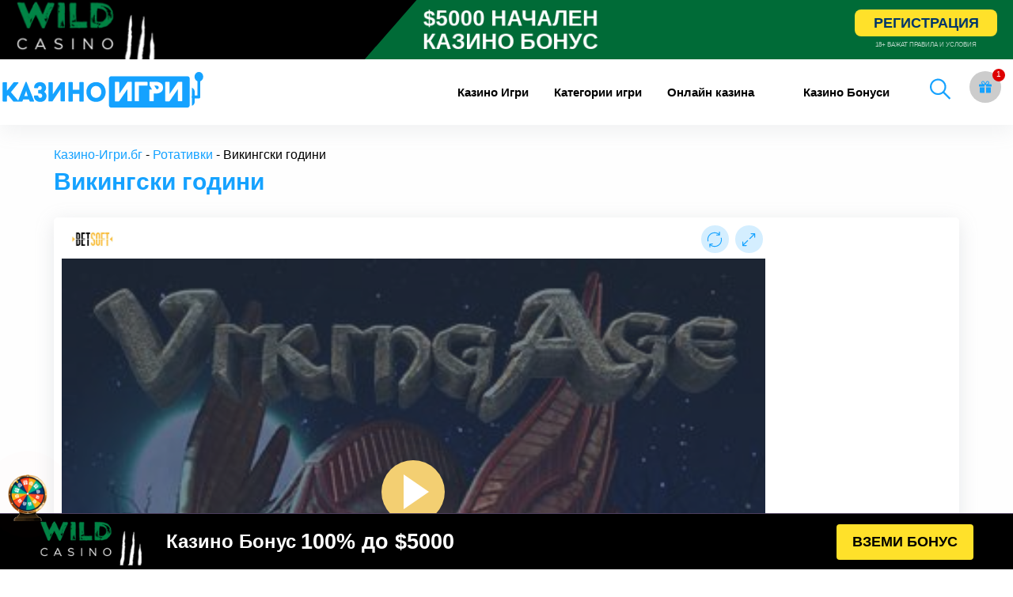

--- FILE ---
content_type: text/html; charset=UTF-8
request_url: https://xn----7sbkofbbj4akz.xn--90ae/%D0%B2%D0%B8%D0%BA%D0%B8%D0%BD%D0%B3%D1%81%D0%BA%D0%B8-%D0%B3%D0%BE%D0%B4%D0%B8%D0%BD%D0%B8/
body_size: 26303
content:
<!doctype html>
  <html class="no-js"  lang="bg-BG"

    xmlns:og="http://opengraphprotocol.org/schema/"

    xmlns:fb="http://www.facebook.com/2008/fbml" prefix="og: https://ogp.me/ns#">
	<head>
		<meta http-equiv="content-type" content="text/html" charset="utf-8">
		
		<meta http-equiv="X-UA-Compatible" content="IE=edge">
		<meta name="google-site-verification" content="QuZC2BvD2JqYJwCw6cfVk5AA-ii80EvYi-NxCY0sXaA" />
		
		<meta name="viewport" content="width=device-width, initial-scale=1">
		<meta class="foundation-mq">
		<link rel="icon" href="/storage/2023/04/казино-игри-32-fav.png" sizes="32x32">
		<link rel="icon" href="/storage/2023/04/казино-игри-57-fav.png" sizes="57x57">
		<link rel="shortcut icon" href="/storage/2023/04/казино-игри-196-fav.png" sizes="196x196">
		<link rel="apple-touch-icon" href="/storage/2023/04/казино-игри-152-fav.png" sizes="152x152">
		<link rel="icon" href="/storage/2023/04/казино-игри-256-fav.png" sizes="256x256"/>
		<link rel="stylesheet" type="text/css" href="https://xn----7sbkofbbj4akz.xn--90ae/core/views/2d6dc094e4/design.css?s=364439122223422222421431212122111213221121233">
		<link rel="stylesheet" type="text/css" href="https://xn----7sbkofbbj4akz.xn--90ae/core/views/2d6dc094e4/assets/css/style_new.css?s=43241223221221211122112121114122125133443">
		

		
		
		

<title>Викингски Години Играй Безплано в Демо Режим : Казино-Игри.бг</title>
<meta name="description" content="Викингски години ⇒ Ротативки ⇒ 🎰 Слот Машини 🙴 Ротативки Онлайн . Играй Напълно Безплатно всички Видове Игри в Казино-Игри.бг"/>
<meta name="robots" content="follow, index, max-snippet:-1, max-video-preview:-1, max-image-preview:large"/>
<link rel="canonical" href="https://xn----7sbkofbbj4akz.xn--90ae/%D0%B2%D0%B8%D0%BA%D0%B8%D0%BD%D0%B3%D1%81%D0%BA%D0%B8-%D0%B3%D0%BE%D0%B4%D0%B8%D0%BD%D0%B8/" />
<meta property="og:locale" content="bg_BG" />
<meta property="og:type" content="article" />
<meta property="og:title" content="Викингски Години Играй Безплано в Демо Режим : Казино-Игри.бг" />
<meta property="og:description" content="Викингски години ⇒ Ротативки ⇒ 🎰 Слот Машини 🙴 Ротативки Онлайн . Играй Напълно Безплатно всички Видове Игри в Казино-Игри.бг" />
<meta property="og:url" content="https://xn----7sbkofbbj4akz.xn--90ae/%D0%B2%D0%B8%D0%BA%D0%B8%D0%BD%D0%B3%D1%81%D0%BA%D0%B8-%D0%B3%D0%BE%D0%B4%D0%B8%D0%BD%D0%B8/" />
<meta property="og:site_name" content="Казино-игри.бг" />
<meta property="og:updated_time" content="2022-06-30T06:38:51+00:00" />
<meta name="twitter:card" content="summary_large_image" />
<meta name="twitter:title" content="Викингски Години Играй Безплано в Демо Режим : Казино-Игри.бг" />
<meta name="twitter:description" content="Викингски години ⇒ Ротативки ⇒ 🎰 Слот Машини 🙴 Ротативки Онлайн . Играй Напълно Безплатно всички Видове Игри в Казино-Игри.бг" />
<script type="application/ld+json" class="rank-math-schema-pro">{"@context":"https://schema.org","@graph":[{"@type":"BreadcrumbList","@id":"https://xn----7sbkofbbj4akz.xn--90ae/%D0%B2%D0%B8%D0%BA%D0%B8%D0%BD%D0%B3%D1%81%D0%BA%D0%B8-%D0%B3%D0%BE%D0%B4%D0%B8%D0%BD%D0%B8/#breadcrumb","itemListElement":[{"@type":"ListItem","position":"1","item":{"@id":"https://xn----7sbkofbbj4akz.xn--90ae","name":"\u041a\u0430\u0437\u0438\u043d\u043e-\u0418\u0433\u0440\u0438.\u0431\u0433"}},{"@type":"ListItem","position":"2","item":{"@id":"https://xn----7sbkofbbj4akz.xn--90ae/%D1%80%D0%BE%D1%82%D0%B0%D1%82%D0%B8%D0%B2%D0%BA%D0%B8/","name":"\u0420\u043e\u0442\u0430\u0442\u0438\u0432\u043a\u0438"}},{"@type":"ListItem","position":"3","item":{"@id":"https://xn----7sbkofbbj4akz.xn--90ae/%D0%B2%D0%B8%D0%BA%D0%B8%D0%BD%D0%B3%D1%81%D0%BA%D0%B8-%D0%B3%D0%BE%D0%B4%D0%B8%D0%BD%D0%B8/","name":"\u0412\u0438\u043a\u0438\u043d\u0433\u0441\u043a\u0438 \u0433\u043e\u0434\u0438\u043d\u0438"}}]}]}</script>



 

    <meta property="og:title" content="Викингски години"/>

    <meta property="og:description" content="..."/>

    <meta property="og:type" content="article"/>

    <meta property="og:url" content="https://xn----7sbkofbbj4akz.xn--90ae/%D0%B2%D0%B8%D0%BA%D0%B8%D0%BD%D0%B3%D1%81%D0%BA%D0%B8-%D0%B3%D0%BE%D0%B4%D0%B8%D0%BD%D0%B8/"/>

    <meta property="og:site_name" content="Казино-игри.бг"/>

    <meta property="og:image" content="//cdn.vegasgod.com/betsoft/viking-age/cover.jpg"/>

    <meta property="og:image:secure_url" content="//cdn.vegasgod.com/betsoft/viking-age/cover.jpg">

    <meta property="og:image:type" content="image/png">

 

<style  type='text/css'>
.wp-block-rank-math-toc-block nav ol{counter-reset:item}.wp-block-rank-math-toc-block nav ol li{display:block}.wp-block-rank-math-toc-block nav ol li:before{content:counters(item, ".") ". ";counter-increment:item}

</style>
<link rel='stylesheet'  href='https://xn----7sbkofbbj4akz.xn--90ae/core/modules/ded47bfd73/src/core/public/css/kk-star-ratings.min.css' type='text/css' media='all' />
<link rel='stylesheet'  href='https://xn----7sbkofbbj4akz.xn--90ae/core/modules/248d584510/includes/css/menu-image.css' type='text/css' media='all' />
<link rel='stylesheet'  href='https://xn----7sbkofbbj4akz.xn--90ae/core/modules/407961082a/css/style-underline.css' type='text/css' media='all' />
<script type="text/javascript" src="https://xn----7sbkofbbj4akz.xn--90ae/lib/js/jquery/jquery.min.js" ></script>
<script type="text/javascript" src="https://xn----7sbkofbbj4akz.xn--90ae/lib/js/jquery/jquery-migrate.min.js" ></script>
<script type="text/javascript" >
/* <![CDATA[ */
var ajax_object = {"ajax_url":"https:\/\/xn----7sbkofbbj4akz.xn--90ae\/ajax-call"};
/* ]]> */
</script>
<script src="https://xn----7sbkofbbj4akz.xn--90ae/core/views/2d6dc094e4/assets/js/custom-script.js" defer></script><link rel='shortlink' href='https://xn----7sbkofbbj4akz.xn--90ae/?p=136587' />
                <style>
                    
					
				
						
					 .proinput form{padding: 5px 0px!important;}
#ajaxsearchlite1 .probox, div.asl_w .probox{height:auto!important;}
 .pum-container, .pum-theme-lightbox .pum-container {

    border-radius: 3px!important;
}
div.asl_m .probox .promagnifier .innericon svg{
width: 27px!important;
    position: relative;
    top: 2px;
    right: 4px;
}
div.asl_r .results .item .asl_content h3, div.asl_r .results .item .asl_content h3 a, div.asl_r .results .item .asl_content h3 a:hover {
    font-size: 15px!important;
}
div.asl_r .results .item{
padding:0px!important;
}                </style>
                <style >
				:root {
					--wpforms-field-border-radius: 3px;
--wpforms-field-border-style: solid;
--wpforms-field-border-size: 1px;
--wpforms-field-background-color: #ffffff;
--wpforms-field-border-color: rgba( 0, 0, 0, 0.25 );
--wpforms-field-border-color-spare: rgba( 0, 0, 0, 0.25 );
--wpforms-field-text-color: rgba( 0, 0, 0, 0.7 );
--wpforms-field-menu-color: #ffffff;
--wpforms-label-color: rgba( 0, 0, 0, 0.85 );
--wpforms-label-sublabel-color: rgba( 0, 0, 0, 0.55 );
--wpforms-label-error-color: #d63637;
--wpforms-button-border-radius: 3px;
--wpforms-button-border-style: none;
--wpforms-button-border-size: 1px;
--wpforms-button-background-color: #066aab;
--wpforms-button-border-color: #066aab;
--wpforms-button-text-color: #ffffff;
--wpforms-page-break-color: #066aab;
--wpforms-background-image: none;
--wpforms-background-position: center center;
--wpforms-background-repeat: no-repeat;
--wpforms-background-size: cover;
--wpforms-background-width: 100px;
--wpforms-background-height: 100px;
--wpforms-background-color: rgba( 0, 0, 0, 0 );
--wpforms-background-url: none;
--wpforms-container-padding: 0px;
--wpforms-container-border-style: none;
--wpforms-container-border-width: 1px;
--wpforms-container-border-color: #000000;
--wpforms-container-border-radius: 3px;
--wpforms-field-size-input-height: 43px;
--wpforms-field-size-input-spacing: 15px;
--wpforms-field-size-font-size: 16px;
--wpforms-field-size-line-height: 19px;
--wpforms-field-size-padding-h: 14px;
--wpforms-field-size-checkbox-size: 16px;
--wpforms-field-size-sublabel-spacing: 5px;
--wpforms-field-size-icon-size: 1;
--wpforms-label-size-font-size: 16px;
--wpforms-label-size-line-height: 19px;
--wpforms-label-size-sublabel-font-size: 14px;
--wpforms-label-size-sublabel-line-height: 17px;
--wpforms-button-size-font-size: 17px;
--wpforms-button-size-height: 41px;
--wpforms-button-size-padding-h: 15px;
--wpforms-button-size-margin-top: 10px;
--wpforms-container-shadow-size-box-shadow: none;

				}
			</style>
			

		
		
		<script>
				window.dataLayer = window.dataLayer || [];
			function gtag(){ dataLayer.push(arguments); }
			gtag('js', new Date());
			gtag('config', 'G-81MZRH0VGG');
			
		</script>
		
	
		
	</head>
	
	<body class="vegashero_games-template-default single single-vegashero_games postid-136587">

	
		<div class="off-canvas-content" data-off-canvas-content>
										<header class="header" role="banner">
			
		<style>
		.topheadbnr.sesame::before{background-color:#3b4a12}.topheadbnr.palmsbet::before{background-color:#0559b9}.topheadbnr.vulcan::before{background-color:rgba(27,32,79,.92)}.topheadbnr.luckster::before{background-color:#008148}.topheadbnr.wild::before{background-color:rgb(0 107 55)}.topheadbnr,.topheadbnr .button{transition:.25s;position:relative}.topheadbnr{width:100%;clear:both;color:#fff!important;background-color:#ff5d00;z-index:999;position:relative!important;}.bookiehref{position:absolute;left:0;right:0;top:0;bottom:0;z-index:10}#site-header:hover{z-index:9999}.topheadbnr:hover{filter:brightness(1.1)}.topheadbnr img.bn{max-width:193px;display:block;object-fit:contain;}.topheadbnr .desktop{display:flex;justify-content:center;align-items:center;margin:0 auto;left:40px;max-width:1240px;max-height:75px;overflow:hidden}.topheadbnr .container .right{display:flex;flex-direction:column;align-items:center}.topheadbnr .container .right span{font-size:8px;opacity:.7;line-height:15px}.topheadbnr .button{background:#ffe12a;color:#00356a;border-radius:8px;min-width:180px;text-align:center;overflow:inherit;text-shadow:none;padding:7px 5px;font-weight:700;font-size:18px;margin-bottom:3px}.topheadbnr .bn3{animation:1s fadeIn}.topheadbnr .desktop::before{margin-left:-120px}.topheadbnr .mobile{display:none}.topheadbnr .mobile .bonus{flex-grow:1;width:100%;text-align:right;font-weight:700;font-style:italic;font-size:20px;padding-right:10px}.topheadbnr .desktop .sldjk{padding:20px 0;font-size:30px;text-transform:uppercase;font-family:"PT Sans",Helvetica,Arial,sans-serif;position:relative;text-align:center;line-height:32px;flex-grow:1;width:100%;display:flex;align-items:center;justify-content:center}@keyframes scrosl{0%,100%{transform:scale(.7)}50%{transform:scale(1)}}.topheadbnr .desktop .sldjk strong{min-width:450px;animation:2s infinite scrosl;font-weight:900}.topheadbnr .desktop .logo{text-align:center;position:relative;margin:0}.flex{display:flex}.topheadbnr::before{content:"";background:#cd4b01;position:absolute;height:100%;width:64%;right:0;clip-path:polygon(8% 0%,100% 0%,100% 100%,0% 100%);animation:.6s slidelenta}@keyframes slidelenta{0%{width:120%}30%{width:50%}70%{width:75%}100%{width:64%}}.topheadbnr .desktop span.bpop{position:absolute;background:#fff;color:#003cff;text-align:center;top:-12px;opacity:1!important;border-radius:15px;line-height:17px;right:0;padding:2px 8px;font-size:17px;animation:2s comrefromtop}.topheadbnr .desktop span.bpop::before{content:"";display:inline-block;width:0;height:0;border-style:solid;border-width:8px 14px 0 0;border-color:#fff transparent transparent;position:absolute;bottom:-7px;left:16px}.template-fullwidth-header .container{max-width:1250px!important}.topheadbnr .bookie-of-the-month{background:0 0!important}@keyframes comrefromtop{0%{transform:translateY(-10px)}100%{transform:translateY(0)}}@media(max-width:1200px){.topheadbnr{overflow:hidden}.topheadbnr .desktop .sldjk::after{display:none}.topheadbnr .desktop .sldjk strong{min-width:350px}.topheadbnr .desktop .logo{margin-right:0}}@media(max-width:1024px){.topheadbnr .desktop .sldjk strong{min-width:280px;font-size:33px}}@media(max-width:768px){.topheadbnr .desktop{display:none}.topheadbnr .mobile{display:flex;flex-direction:column}.topheadbnr .mobile .sldjk{width:100%;text-align:center;font-size:19px;text-transform:uppercase;line-height:21px;padding-top:5px;padding-bottom:4px;font-family:"PT Sans",Helvetica,Arial,sans-serif}.topheadbnr .mobile .sldjk strong{animation:2s infinite scrosl;display:block}.topheadbnr .logo{max-height:38px}.topheadbnr .logo img{height:73%!important;margin:0 auto;transform:scale(1.5);left:-10%;position:relative}.topheadbnr::before{width:50%;animation:none!important}.topheadbnr .button{min-width:140px;font-size:13px}.jh1j2sa{justify-content:center}.logo{margin-top:0;margin-bottom:10px}}
		</style>
		


		<div id="topHead"></div>

			
				

			

			<div class="top-bar" id="top-bar-menu">
	<div class="row">
		<div class="top-bar-left float-left logo-wrapper">
											<a href="https://xn----7sbkofbbj4akz.xn--90ae">
						<img data-no-lazy="1" width="274" height="44" src="https://xn----7sbkofbbj4akz.xn--90ae/storage/2022/10/kazino-igri-new-logo.svg" class="logo-image" id="site-logo" alt="Казино-игри.бг" />
					</a>
						
		</div>
		
			<div class="top-bar-right float-left">
				<button aria-label="mobile menu" class="menu-mobile show-for-small-only" id="mobile-menu" type="button">
					<div class="outer-menu">
						<input aria-label="checkbox" class="checkbox-toggle" type="checkbox" />
						  <div class="hamburger">
						    <div></div>
						  </div>
					</div>
				</button>
							</div>
			
			
			<div class="giftBox float-right">
				<button aria-label="gift button" class="nav-list__gift-button">
				
					
					<svg version="1.1" id="Capa_1" width="23" xmlns="http://www.w3.org/2000/svg" xmlns:xlink="http://www.w3.org/1999/xlink" x="0px" y="0px" viewBox="0 0 512 512" xml:space="preserve"><style>.st2{fill:#15a2ff;}</style><g><g><path class="st2" d="M32,271.7v192c0,17.7,14.4,32,32,32h160v-224H32z"></path></g></g><g><g><path class="st2" d="M480,143.7H378.8c7.3-5,13.5-9.9,17.9-14.3c25.8-26,25.8-68.2,0-94.1c-25.1-25.3-68.8-25.2-93.9,0
c-13.9,13.9-50.7,70.6-45.6,108.4h-2.3c5.1-37.9-31.7-94.5-45.6-108.4c-25.1-25.2-68.8-25.2-93.9,0c-25.8,26-25.8,68.2,0,94.1
c4.4,4.4,10.6,9.3,17.9,14.3H32c-17.6,0-32,14.4-32,32v48c0,8.8,7.2,16,16,16h208v-64h64v64h208c8.8,0,16-7.2,16-16v-48
C512,158.1,497.7,143.7,480,143.7z M222.1,142.6c0,0-1.3,1.1-5.9,1.1c-22.1,0-64.3-23-78.1-36.9c-13.4-13.5-13.4-35.5,0-49
c6.5-6.5,15.1-10.1,24.3-10.1c9.1,0,17.7,3.6,24.2,10.1C208.1,79.5,229.6,134.9,222.1,142.6z M295.8,143.7c-4.5,0-5.9-1-5.9-1.1
c-7.5-7.7,14-63.1,35.6-84.8c12.9-13,35.5-13.1,48.5,0c13.4,13.5,13.4,35.5,0,49C360.1,120.7,317.9,143.7,295.8,143.7z"></path></g></g><g><g><path class="st2" d="M288,271.7v224h160c17.7,0,32-14.3,32-32v-192H288z"></path></g></g></svg>
				</button>
				
			</div>

			<div class="mobile-header-extras float-right">
								<div id="myBtn" class="item-extras search-mobile">
					
						<img alt="търси" data-no-lazy="1" width="26" height="26" src="https://xn----7sbkofbbj4akz.xn--90ae/storage/ivan-set/search.svg">

				</div>
				
				

				
			</div>

		<ul id="menu-main-menu" class="vertical medium-horizontal menu" data-responsive-menu="accordion medium-dropdown"><li id="menu-item-129976" class="menu-item menu-item-type-post_type menu-item-object-page menu-item-home menu-item-129976"><a title="Казино игри" href="https://xn----7sbkofbbj4akz.xn--90ae/">Казино Игри</a></li>
<li id="menu-item-139076" class="category-items menu-item menu-item-type-custom menu-item-object-custom menu-item-has-children menu-item-139076"><a href="#">Категории игри</a>
<ul class="menu">
	<li id="menu-item-136445" class="popular menu-item menu-item-type-taxonomy menu-item-object-game_category menu-item-136445"><a href="https://xn----7sbkofbbj4akz.xn--90ae/5-%D0%BB%D0%B8%D0%BD%D0%B8%D0%B8-%D0%B1%D0%B5%D0%B7%D0%BF%D0%BB%D0%B0%D1%82%D0%BD%D0%BE/" class="menu-image-title-after menu-image-not-hovered"><img width="1" height="1" src="https://xn----7sbkofbbj4akz.xn--90ae/storage/2020/09/slot-machine.svg" class="menu-image menu-image-title-after" alt="Ротативки" decoding="async" /><span class="menu-image-title-after menu-image-title">5 линии</span></a></li>
	<li id="menu-item-136446" class="menu-item menu-item-type-taxonomy menu-item-object-game_category menu-item-136446"><a href="https://xn----7sbkofbbj4akz.xn--90ae/10-%D0%BB%D0%B8%D0%BD%D0%B8%D0%B8-%D0%B1%D0%B5%D0%B7%D0%BF%D0%BB%D0%B0%D1%82%D0%BD%D0%BE/" class="menu-image-title-after menu-image-not-hovered"><img width="1" height="1" src="https://xn----7sbkofbbj4akz.xn--90ae/storage/2020/09/slot-machine.svg" class="menu-image menu-image-title-after" alt="Ротативки" decoding="async" /><span class="menu-image-title-after menu-image-title">10 линии</span></a></li>
	<li id="menu-item-135947" class="menu-item menu-item-type-taxonomy menu-item-object-game_category menu-item-135947"><a href="https://xn----7sbkofbbj4akz.xn--90ae/20-%D0%BB%D0%B8%D0%BD%D0%B8%D0%B8-%D0%B1%D0%B5%D0%B7%D0%BF%D0%BB%D0%B0%D1%82%D0%BD%D0%BE/" class="menu-image-title-after menu-image-not-hovered"><img width="1" height="1" src="https://xn----7sbkofbbj4akz.xn--90ae/storage/2020/09/slot-machine.svg" class="menu-image menu-image-title-after" alt="Ротативки" decoding="async" /><span class="menu-image-title-after menu-image-title">20 линии</span></a></li>
	<li id="menu-item-135949" class="menu-item menu-item-type-taxonomy menu-item-object-game_category menu-item-135949"><a href="https://xn----7sbkofbbj4akz.xn--90ae/40-%D0%BB%D0%B8%D0%BD%D0%B8%D0%B8-%D0%B1%D0%B5%D0%B7%D0%BF%D0%BB%D0%B0%D1%82%D0%BD%D0%BE/" class="menu-image-title-after menu-image-not-hovered"><img width="1" height="1" src="https://xn----7sbkofbbj4akz.xn--90ae/storage/2020/09/slot-machine.svg" class="menu-image menu-image-title-after" alt="Ротативки" decoding="async" /><span class="menu-image-title-after menu-image-title">40 линии</span></a></li>
	<li id="menu-item-136447" class="menu-item menu-item-type-taxonomy menu-item-object-game_category menu-item-136447"><a href="https://xn----7sbkofbbj4akz.xn--90ae/100-%D0%BB%D0%B8%D0%BD%D0%B8%D0%B8-%D0%B1%D0%B5%D0%B7%D0%BF%D0%BB%D0%B0%D1%82%D0%BD%D0%BE/" class="menu-image-title-after menu-image-not-hovered"><img width="1" height="1" src="https://xn----7sbkofbbj4akz.xn--90ae/storage/2020/09/slot-machine.svg" class="menu-image menu-image-title-after" alt="Ротативки" decoding="async" /><span class="menu-image-title-after menu-image-title">100 линии</span></a></li>
	<li id="menu-item-135964" class="other-game menu-item menu-item-type-taxonomy menu-item-object-game_category menu-item-135964"><a href="https://xn----7sbkofbbj4akz.xn--90ae/%D1%80%D0%BE%D1%82%D0%B0%D1%82%D0%B8%D0%B2%D0%BA%D0%B8/" class="menu-image-title-after menu-image-not-hovered"><img width="1" height="1" src="https://xn----7sbkofbbj4akz.xn--90ae/storage/2020/09/slot-machine.svg" class="menu-image menu-image-title-after" alt="Ротативки" decoding="async" /><span class="menu-image-title-after menu-image-title">Ротативки</span></a></li>
	<li id="menu-item-135965" class="menu-item menu-item-type-taxonomy menu-item-object-game_category menu-item-135965"><a href="https://xn----7sbkofbbj4akz.xn--90ae/%D1%80%D1%83%D0%BB%D0%B5%D1%82%D0%BA%D0%B0/" class="menu-image-title-after menu-image-not-hovered"><img width="1" height="1" src="https://xn----7sbkofbbj4akz.xn--90ae/storage/2020/09/casino-11.svg" class="menu-image menu-image-title-after" alt="Рулетка" decoding="async" /><span class="menu-image-title-after menu-image-title">Рулетка</span></a></li>
	<li id="menu-item-135960" class="menu-item menu-item-type-taxonomy menu-item-object-game_category menu-item-135960"><a href="https://xn----7sbkofbbj4akz.xn--90ae/%D0%BF%D0%B8%D1%80%D0%B0%D0%BC%D0%B8%D0%B4%D0%B8/" class="menu-image-title-after menu-image-not-hovered"><img width="1" height="1" src="https://xn----7sbkofbbj4akz.xn--90ae/storage/2020/09/pyramid-chart.svg" class="menu-image menu-image-title-after" alt="Пирамиди" decoding="async" /><span class="menu-image-title-after menu-image-title">Пирамиди</span></a></li>
	<li id="menu-item-136715" class="menu-item menu-item-type-taxonomy menu-item-object-game_category menu-item-136715"><a href="https://xn----7sbkofbbj4akz.xn--90ae/%D0%B8%D0%B3%D1%80%D0%B8-%D1%81%D1%8A%D1%81-%D0%B7%D0%B0%D1%80%D0%BE%D0%B2%D0%B5/" class="menu-image-title-after menu-image-not-hovered"><img width="1" height="1" src="https://xn----7sbkofbbj4akz.xn--90ae/storage/2020/09/gambling.svg" class="menu-image menu-image-title-after" alt="Игри със зарове" decoding="async" /><span class="menu-image-title-after menu-image-title">Игри със зарове</span></a></li>
	<li id="menu-item-136714" class="menu-item menu-item-type-taxonomy menu-item-object-game_category menu-item-136714"><a href="https://xn----7sbkofbbj4akz.xn--90ae/%D0%B1%D0%B8%D0%BD%D0%B3%D0%BE/" class="menu-image-title-after menu-image-not-hovered"><img width="1" height="1" src="https://xn----7sbkofbbj4akz.xn--90ae/storage/2020/09/bingo.svg" class="menu-image menu-image-title-after" alt="Бинго" decoding="async" /><span class="menu-image-title-after menu-image-title">Бинго</span></a></li>
	<li id="menu-item-137014" class="menu-item menu-item-type-post_type menu-item-object-vegashero_games menu-item-137014"><a href="https://xn----7sbkofbbj4akz.xn--90ae/%D1%80%D0%B0%D0%B9%D1%81-%D0%BE%D1%84-%D1%80%D0%B0/" class="menu-image-title-after menu-image-not-hovered"><img width="1" height="1" src="https://xn----7sbkofbbj4akz.xn--90ae/storage/2020/09/slot-machine.svg" class="menu-image menu-image-title-after" alt="Ротативки" decoding="async" /><span class="menu-image-title-after menu-image-title">Райс оф ра</span></a></li>
	<li id="menu-item-136453" class="menu-item menu-item-type-post_type menu-item-object-vegashero_games menu-item-136453"><a href="https://xn----7sbkofbbj4akz.xn--90ae/5-%D0%B4%D0%B0%D0%B7%D0%BB%D0%B8%D0%BD%D0%B3-%D1%85%D0%BE%D1%82/" class="menu-image-title-after menu-image-not-hovered"><img width="1" height="1" src="https://xn----7sbkofbbj4akz.xn--90ae/storage/2020/09/slot-machine.svg" class="menu-image menu-image-title-after" alt="Ротативки" decoding="async" /><span class="menu-image-title-after menu-image-title">5 дазлинг хот</span></a></li>
	<li id="menu-item-137015" class="menu-item menu-item-type-post_type menu-item-object-vegashero_games menu-item-137015"><a href="https://xn----7sbkofbbj4akz.xn--90ae/20-%D1%81%D1%83%D0%BF%D0%B5%D1%80-%D1%85%D0%BE%D1%82/" class="menu-image-title-after menu-image-not-hovered"><img width="1" height="1" src="https://xn----7sbkofbbj4akz.xn--90ae/storage/2020/09/slot-machine.svg" class="menu-image menu-image-title-after" alt="Ротативки" decoding="async" /><span class="menu-image-title-after menu-image-title">20 Супер Хот</span></a></li>
	<li id="menu-item-137016" class="menu-item menu-item-type-post_type menu-item-object-vegashero_games menu-item-137016"><a href="https://xn----7sbkofbbj4akz.xn--90ae/40-%D1%81%D1%83%D0%BF%D0%B5%D1%80-%D1%85%D0%BE%D1%82/" class="menu-image-title-after menu-image-not-hovered"><img width="1" height="1" src="https://xn----7sbkofbbj4akz.xn--90ae/storage/2020/09/slot-machine.svg" class="menu-image menu-image-title-after" alt="Ротативки" decoding="async" /><span class="menu-image-title-after menu-image-title">40 Супер Хот</span></a></li>
	<li id="menu-item-136449" class="menu-item menu-item-type-post_type menu-item-object-vegashero_games menu-item-136449"><a href="https://xn----7sbkofbbj4akz.xn--90ae/100-%D1%81%D1%83%D0%BF%D0%B5%D1%80-%D1%85%D0%BE%D1%82/" class="menu-image-title-after menu-image-not-hovered"><img width="1" height="1" src="https://xn----7sbkofbbj4akz.xn--90ae/storage/2020/09/slot-machine.svg" class="menu-image menu-image-title-after" alt="Ротативки" decoding="async" /><span class="menu-image-title-after menu-image-title">100 супер хот</span></a></li>
	<li id="menu-item-135953" class="menu-item menu-item-type-taxonomy menu-item-object-game_category menu-item-135953"><a href="https://xn----7sbkofbbj4akz.xn--90ae/%D0%B1%D0%BB%D0%B5%D0%BA%D0%B4%D0%B6%D0%B5%D0%BA/" class="menu-image-title-after menu-image-not-hovered"><img width="1" height="1" src="https://xn----7sbkofbbj4akz.xn--90ae/storage/2020/09/playing-cards.svg" class="menu-image menu-image-title-after" alt="Блекджек" decoding="async" /><span class="menu-image-title-after menu-image-title">Блекджек</span></a></li>
	<li id="menu-item-135958" class="menu-item menu-item-type-taxonomy menu-item-object-game_category menu-item-135958"><a href="https://xn----7sbkofbbj4akz.xn--90ae/%D0%B8%D0%B3%D1%80%D0%B8-%D0%BD%D0%B0-%D0%BC%D0%B0%D1%81%D0%B0/" class="menu-image-title-after menu-image-not-hovered"><img width="1" height="1" src="https://xn----7sbkofbbj4akz.xn--90ae/storage/2020/09/pool.svg" class="menu-image menu-image-title-after" alt="Игри на маса" decoding="async" /><span class="menu-image-title-after menu-image-title">Игри на маса</span></a></li>
	<li id="menu-item-135962" class="menu-item menu-item-type-taxonomy menu-item-object-game_category menu-item-135962"><a href="https://xn----7sbkofbbj4akz.xn--90ae/%D0%BF%D0%BE%D0%BA%D0%B5%D1%80-%D0%B8%D0%B3%D1%80%D0%B8/" class="menu-image-title-after menu-image-not-hovered"><img width="1" height="1" src="https://xn----7sbkofbbj4akz.xn--90ae/storage/2020/09/poker-11.svg" class="menu-image menu-image-title-after" alt="Покер игри" decoding="async" /><span class="menu-image-title-after menu-image-title">Покер игри</span></a></li>
	<li id="menu-item-136716" class="menu-item menu-item-type-taxonomy menu-item-object-game_category menu-item-136716"><a href="https://xn----7sbkofbbj4akz.xn--90ae/%D0%BA%D0%B5%D0%BD%D0%BE/" class="menu-image-title-after menu-image-not-hovered"><img width="1" height="1" src="https://xn----7sbkofbbj4akz.xn--90ae/storage/2020/09/keno.svg" class="menu-image menu-image-title-after" alt="Кено" decoding="async" /><span class="menu-image-title-after menu-image-title">Кено</span></a></li>
	<li id="menu-item-136713" class="menu-item menu-item-type-taxonomy menu-item-object-game_category menu-item-136713"><a href="https://xn----7sbkofbbj4akz.xn--90ae/%D0%B1%D0%B0%D0%BA%D0%B0%D1%80%D0%B0/" class="menu-image-title-after menu-image-not-hovered"><img width="1" height="1" src="https://xn----7sbkofbbj4akz.xn--90ae/storage/2020/09/baccarat.svg" class="menu-image menu-image-title-after" alt="Бакара" decoding="async" /><span class="menu-image-title-after menu-image-title">Бакара</span></a></li>
</ul>
</li>
<li id="menu-item-140141" class="category-items menu-item menu-item-type-custom menu-item-object-custom menu-item-has-children menu-item-140141"><a href="#">Онлайн казина</a>
<ul class="menu">
	<li id="menu-item-140148" class="buki-menu menu-item menu-item-type-taxonomy menu-item-object-game_category menu-item-140148"><a href="https://xn----7sbkofbbj4akz.xn--90ae/%D0%B1%D0%B5%D1%82%D0%B0%D0%BD%D0%BE/" class="menu-image-title-after menu-image-not-hovered"><img width="1" height="1" src="https://xn----7sbkofbbj4akz.xn--90ae/storage/2020/09/lemon.svg" class="menu-image menu-image-title-after" alt="casino" decoding="async" /><span class="menu-image-title-after menu-image-title">Бетано Казино</span></a></li>
	<li id="menu-item-140147" class="menu-item menu-item-type-taxonomy menu-item-object-game_category menu-item-140147"><a href="https://xn----7sbkofbbj4akz.xn--90ae/%D0%BF%D0%B0%D0%BB%D0%BC%D1%81-%D0%B1%D0%B5%D1%82/" class="menu-image-title-after menu-image-not-hovered"><img width="1" height="1" src="https://xn----7sbkofbbj4akz.xn--90ae/storage/2020/09/lemon.svg" class="menu-image menu-image-title-after" alt="casino" decoding="async" /><span class="menu-image-title-after menu-image-title">Палмс бет казино</span></a></li>
	<li id="menu-item-140145" class="menu-item menu-item-type-taxonomy menu-item-object-game_category menu-item-140145"><a href="https://xn----7sbkofbbj4akz.xn--90ae/%D1%83%D0%B8%D0%BD%D0%B1%D0%B5%D1%82/" class="menu-image-title-after menu-image-not-hovered"><img width="1" height="1" src="https://xn----7sbkofbbj4akz.xn--90ae/storage/2020/09/lemon.svg" class="menu-image menu-image-title-after" alt="casino" decoding="async" /><span class="menu-image-title-after menu-image-title">Уинбет казино</span></a></li>
	<li id="menu-item-140144" class="menu-item menu-item-type-taxonomy menu-item-object-game_category menu-item-140144"><a href="https://xn----7sbkofbbj4akz.xn--90ae/%D0%B5%D1%84%D0%B1%D0%B5%D1%82/" class="menu-image-title-after menu-image-not-hovered"><img width="1" height="1" src="https://xn----7sbkofbbj4akz.xn--90ae/storage/2020/09/lemon.svg" class="menu-image menu-image-title-after" alt="casino" decoding="async" /><span class="menu-image-title-after menu-image-title">Ефбет казино</span></a></li>
	<li id="menu-item-140152" class="menu-item menu-item-type-taxonomy menu-item-object-game_category menu-item-140152"><a href="https://xn----7sbkofbbj4akz.xn--90ae/%D1%81%D0%B5%D0%B7%D0%B0%D0%BC/" class="menu-image-title-after menu-image-not-hovered"><img width="1" height="1" src="https://xn----7sbkofbbj4akz.xn--90ae/storage/2020/09/lemon.svg" class="menu-image menu-image-title-after" alt="casino" decoding="async" /><span class="menu-image-title-after menu-image-title">Сезам Казино</span></a></li>
	<li id="menu-item-140150" class="menu-item menu-item-type-taxonomy menu-item-object-game_category menu-item-140150"><a href="https://xn----7sbkofbbj4akz.xn--90ae/%D0%B1%D0%B5%D1%82%D1%83%D0%B5%D0%B9/" class="menu-image-title-after menu-image-not-hovered"><img width="1" height="1" src="https://xn----7sbkofbbj4akz.xn--90ae/storage/2020/09/lemon.svg" class="menu-image menu-image-title-after" alt="casino" decoding="async" /><span class="menu-image-title-after menu-image-title">Бетуей Казино</span></a></li>
	<li id="menu-item-140143" class="menu-item menu-item-type-taxonomy menu-item-object-game_category menu-item-140143"><a href="https://xn----7sbkofbbj4akz.xn--90ae/%D0%B0%D0%BB%D1%84%D0%B0%D1%83%D0%B8%D0%BD/" class="menu-image-title-after menu-image-not-hovered"><img width="1" height="1" src="https://xn----7sbkofbbj4akz.xn--90ae/storage/2020/09/lemon.svg" class="menu-image menu-image-title-after" alt="casino" decoding="async" /><span class="menu-image-title-after menu-image-title">Алфауин Казино</span></a></li>
	<li id="menu-item-161093" class="menu-item menu-item-type-taxonomy menu-item-object-game_category menu-item-161093"><a href="https://xn----7sbkofbbj4akz.xn--90ae/%D0%B5%D0%BB%D0%B8%D1%82%D0%B1%D0%B5%D1%82/" class="menu-image-title-after menu-image-not-hovered"><img width="1" height="1" src="https://xn----7sbkofbbj4akz.xn--90ae/storage/2020/09/lemon.svg" class="menu-image menu-image-title-after" alt="casino" decoding="async" /><span class="menu-image-title-after menu-image-title">Елитбет Казино</span></a></li>
	<li id="menu-item-165940" class="menu-item menu-item-type-taxonomy menu-item-object-game_category menu-item-165940"><a href="https://xn----7sbkofbbj4akz.xn--90ae/%D1%81%D0%BB%D0%BE%D1%82%D0%B8%D0%BD%D0%BE/" class="menu-image-title-after menu-image-not-hovered"><img width="1" height="1" src="https://xn----7sbkofbbj4akz.xn--90ae/storage/2020/09/lemon.svg" class="menu-image menu-image-title-after" alt="casino" decoding="async" /><span class="menu-image-title-after menu-image-title">Слотино Казино</span></a></li>
	<li id="menu-item-141860" class="menu-item menu-item-type-taxonomy menu-item-object-game_category menu-item-141860"><a href="https://xn----7sbkofbbj4akz.xn--90ae/inbet/" class="menu-image-title-after menu-image-not-hovered"><img width="1" height="1" src="https://xn----7sbkofbbj4akz.xn--90ae/storage/2020/09/lemon.svg" class="menu-image menu-image-title-after" alt="casino" decoding="async" /><span class="menu-image-title-after menu-image-title">Инбет Казино Игри</span></a></li>
	<li id="menu-item-140151" class="menu-item menu-item-type-taxonomy menu-item-object-game_category menu-item-140151"><a href="https://xn----7sbkofbbj4akz.xn--90ae/8888/" class="menu-image-title-after menu-image-not-hovered"><img width="1" height="1" src="https://xn----7sbkofbbj4akz.xn--90ae/storage/2020/09/lemon.svg" class="menu-image menu-image-title-after" alt="casino" decoding="async" /><span class="menu-image-title-after menu-image-title">8888 Казино Игри</span></a></li>
	<li id="menu-item-165727" class="menu-item menu-item-type-taxonomy menu-item-object-game_category menu-item-165727"><a href="https://xn----7sbkofbbj4akz.xn--90ae/%D0%B5%D0%B2%D1%8A%D1%80%D0%B1%D0%B5%D1%82/" class="menu-image-title-after menu-image-not-hovered"><img width="1" height="1" src="https://xn----7sbkofbbj4akz.xn--90ae/storage/2020/09/lemon.svg" class="menu-image menu-image-title-after" alt="casino" decoding="async" /><span class="menu-image-title-after menu-image-title">Евърбет Казино</span></a></li>
	<li id="menu-item-150109" class="menu-item menu-item-type-taxonomy menu-item-object-game_category menu-item-150109"><a href="https://xn----7sbkofbbj4akz.xn--90ae/%D1%81%D0%BF%D0%BE%D1%80%D1%82%D0%B8%D0%BD%D0%B3%D1%83%D0%B8%D0%BD/" class="menu-image-title-after menu-image-not-hovered"><img width="1" height="1" src="https://xn----7sbkofbbj4akz.xn--90ae/storage/2020/09/lemon.svg" class="menu-image menu-image-title-after" alt="casino" decoding="async" /><span class="menu-image-title-after menu-image-title">Спортингуин Казино</span></a></li>
	<li id="menu-item-140149" class="menu-item menu-item-type-taxonomy menu-item-object-game_category menu-item-140149"><a href="https://xn----7sbkofbbj4akz.xn--90ae/%D0%B1%D0%B5%D1%82365/" class="menu-image-title-after menu-image-not-hovered"><img width="1" height="1" src="https://xn----7sbkofbbj4akz.xn--90ae/storage/2020/09/lemon.svg" class="menu-image menu-image-title-after" alt="casino" decoding="async" /><span class="menu-image-title-after menu-image-title">Бет365 Казино</span></a></li>
	<li id="menu-item-170076" class="menu-item menu-item-type-taxonomy menu-item-object-game_category menu-item-170076"><a href="https://xn----7sbkofbbj4akz.xn--90ae/%D0%B1%D0%B5%D1%82%D1%85%D1%8A%D0%B1/" class="menu-image-title-after menu-image-not-hovered"><img width="1" height="1" src="https://xn----7sbkofbbj4akz.xn--90ae/storage/2020/09/lemon.svg" class="menu-image menu-image-title-after" alt="casino" decoding="async" /><span class="menu-image-title-after menu-image-title">Бетхъб Казино</span></a></li>
	<li id="menu-item-140146" class="menu-item menu-item-type-taxonomy menu-item-object-game_category menu-item-140146"><a href="https://xn----7sbkofbbj4akz.xn--90ae/%D0%B1%D0%B8%D1%83%D0%B8%D0%BD/" class="menu-image-title-after menu-image-not-hovered"><img width="1" height="1" src="https://xn----7sbkofbbj4akz.xn--90ae/storage/2020/09/lemon.svg" class="menu-image menu-image-title-after" alt="casino" decoding="async" /><span class="menu-image-title-after menu-image-title">Биуин Казино</span></a></li>
	<li id="menu-item-168804" class="menu-item menu-item-type-taxonomy menu-item-object-game_category menu-item-168804"><a href="https://xn----7sbkofbbj4akz.xn--90ae/mrbit/" class="menu-image-title-after menu-image-not-hovered"><img width="1" height="1" src="https://xn----7sbkofbbj4akz.xn--90ae/storage/2020/09/lemon.svg" class="menu-image menu-image-title-after" alt="casino" decoding="async" /><span class="menu-image-title-after menu-image-title">Мрбит Казино</span></a></li>
	<li id="menu-item-170120" class="menu-item menu-item-type-taxonomy menu-item-object-game_category menu-item-170120"><a href="https://xn----7sbkofbbj4akz.xn--90ae/%D1%82%D0%BE%D0%BF%D1%83%D0%B8%D0%BD/" class="menu-image-title-after menu-image-not-hovered"><img width="1" height="1" src="https://xn----7sbkofbbj4akz.xn--90ae/storage/2020/09/lemon.svg" class="menu-image menu-image-title-after" alt="casino" decoding="async" /><span class="menu-image-title-after menu-image-title">Топуин Казино</span></a></li>
	<li id="menu-item-165939" class="menu-item menu-item-type-taxonomy menu-item-object-game_category menu-item-165939"><a href="https://xn----7sbkofbbj4akz.xn--90ae/%D0%BC%D0%B5%D0%B4%D0%B6%D0%B8%D0%BA-%D0%B1%D0%B5%D1%82/" class="menu-image-title-after menu-image-not-hovered"><img width="1" height="1" src="https://xn----7sbkofbbj4akz.xn--90ae/storage/2020/09/lemon.svg" class="menu-image menu-image-title-after" alt="casino" decoding="async" /><span class="menu-image-title-after menu-image-title">Меджик бет Казино</span></a></li>
	<li id="menu-item-170764" class="menu-item menu-item-type-taxonomy menu-item-object-game_category menu-item-170764"><a href="https://xn----7sbkofbbj4akz.xn--90ae/%D0%B1%D0%B5%D1%82-%D0%B1%D0%B3/" class="menu-image-title-after menu-image-not-hovered"><img width="1" height="1" src="https://xn----7sbkofbbj4akz.xn--90ae/storage/2020/09/lemon.svg" class="menu-image menu-image-title-after" alt="casino" decoding="async" /><span class="menu-image-title-after menu-image-title">Бет БГ Казино</span></a></li>
	<li id="menu-item-170783" class="menu-item menu-item-type-taxonomy menu-item-object-game_category menu-item-170783"><a href="https://xn----7sbkofbbj4akz.xn--90ae/%D0%BB%D0%B0%D0%B9%D0%B2%D1%81%D0%BA%D0%BE%D1%80%D0%B1%D0%B5%D1%82/" class="menu-image-title-after menu-image-not-hovered"><img src="https://xn----7sbkofbbj4akz.xn--90ae/storage/2020/09/lemon.svg" class="menu-image menu-image-title-after" alt="casino" decoding="async" /><span class="menu-image-title-after menu-image-title">LiveScore Bet Казино</span></a></li>
	<li id="menu-item-170800" class="menu-item menu-item-type-taxonomy menu-item-object-game_category menu-item-170800"><a href="https://xn----7sbkofbbj4akz.xn--90ae/%D1%81%D1%83%D0%BF%D0%B5%D1%80%D0%B1%D0%B5%D1%82/" class="menu-image-title-after menu-image-not-hovered"><img src="https://xn----7sbkofbbj4akz.xn--90ae/storage/2020/09/lemon.svg" class="menu-image menu-image-title-after" alt="casino" decoding="async" /><span class="menu-image-title-after menu-image-title">Superbet Казино</span></a></li>
	<li id="menu-item-170856" class="menu-item menu-item-type-taxonomy menu-item-object-game_category menu-item-170856"><a href="https://xn----7sbkofbbj4akz.xn--90ae/%D0%B0%D0%B4%D0%BC%D0%B8%D1%80%D0%B0%D0%BB%D0%B1%D0%B5%D1%82/" class="menu-image-title-after menu-image-not-hovered"><img width="1" height="1" src="https://xn----7sbkofbbj4akz.xn--90ae/storage/2020/09/lemon.svg" class="menu-image menu-image-title-after" alt="casino" decoding="async" /><span class="menu-image-title-after menu-image-title">Admiral Bet Казино</span></a></li>
</ul>
</li>
<li id="menu-item-170311" class="menu-item menu-item-type-taxonomy menu-item-object-category menu-item-170311"><a href="https://xn----7sbkofbbj4akz.xn--90ae/%D0%BA%D0%B0%D0%B7%D0%B8%D0%BD%D0%BE-%D0%B1%D0%BE%D0%BD%D1%83%D1%81%D0%B8/" class="menu-image-title-before menu-image-not-hovered"><span class="menu-image-title-before menu-image-title">Казино Бонуси</span><img width="1" height="1" src="https://xn----7sbkofbbj4akz.xn--90ae/storage/2024/07/gift.svg" class="menu-image menu-image-title-before" alt="podaruk" decoding="async" /></a></li>
</ul>	</div>
</div>

			</header>
			<div id="modalSmall" class="modalGift">
					<div class="bonusHolder">
					<button aria-label="Close" class="GiftTooltip__close"></button>
						<div id="giftTOP"></div>
					</div>
				</div>  
						  		  


<div id="content">
	<div id="inner-content" class="row">
					<main style="margin: 0 auto;float: none;" id="main" class="large-11 medium-12 columns" role="main">
					<nav aria-label="breadcrumbs" class="rank-math-breadcrumb"><p><a href="https://xn----7sbkofbbj4akz.xn--90ae">Казино-Игри.бг</a><span class="separator"> - </span><a href="https://xn----7sbkofbbj4akz.xn--90ae/%D1%80%D0%BE%D1%82%D0%B0%D1%82%D0%B8%D0%B2%D0%BA%D0%B8/">Ротативки</a><span class="separator"> - </span><span class="last">Викингски години</span></p></nav>			<article id="post-136587" class="post-136587 vegashero_games type-vegashero_games status-publish hentry game_category-60 game_provider-betsoft wp-sticky" role="article">
	
	<section class="entry-content">

	
						<h1 class="game___heading">Викингски години</h1>
			
			
			
			<style>
			.lenta{position:fixed;bottom:0;left:0;width:100%;z-index:9999;}.bookiehref{position:absolute;left:0;right:0;top:0;bottom:0;z-index:10}.lenta>.container{display:flex;padding:4px 10px;align-items:center;justify-content:space-between;max-width:1200px;margin:0 auto;color:#fff}.text_lenta{line-height:1;font-size:13px}.text_lenta span{font-size:27px;font-weight:700;font-family:sans-serif}.btn_lenta{padding:6px 10px;border-radius:4px;color:#fff;font-family:sans-serif;font-weight:700;font-size:11px;position:relative;overflow:hidden;display:inline-block}#lenta.show{display:block!important}#lenta.hide{display:none!important}@media (max-width:767px){.text_lenta span{font-size: 15px;}.lenta>.container img{max-width:105px;max-height:51px}.plus{position:absolute;font-size:9px;right:13px;bottom:4px}}@media (min-width:767px){.text_lenta{display:flex;align-items:center;font-size:24px;font-weight:600;flex:2}.text_lenta_top{flex:2}.text_lenta span{margin-left:6px;}.lenta>.container{justify-content:start}.lenta>.container img{margin-right:20px;max-height:62px}.btn_lenta{padding:9px 20px;font-size:18px}}
			</style>
			<div class="itemTopBottom"></div>
			
			
			<div>
				
			</div>
			

			
	<div class="game-row__content">
		<div class="left-side-game">
			<div id="scrollId" class="minimize-mobile">

					<div class="kksratrrr"> 
										
											           
									
								
					        <img style="max-height: 33px;margin-bottom: 0px;" data-no-lazy="1" src="https://xn----7sbkofbbj4akz.xn--90ae/storage/2022/10/betsoft.webp" alt="Betsoft Игри"  width="63" height="33"/>
					        	<script type="application/ld+json">
								    {
								      "@context": "http://schema.org",
								      "@type": "Game",
								      "name":"Викингски години",
								      "description":"",
								      "url":"https://xn----7sbkofbbj4akz.xn--90ae/%D0%B2%D0%B8%D0%BA%D0%B8%D0%BD%D0%B3%D1%81%D0%BA%D0%B8-%D0%B3%D0%BE%D0%B4%D0%B8%D0%BD%D0%B8/",
								      "image":"//cdn.vegasgod.com/betsoft/viking-age/cover.jpg",
								      "thumbnailUrl":"//cdn.vegasgod.com/betsoft/viking-age/cover.jpg",
								      "copyrightHolder": {
								      		"@type":"Organization",
								      		"name":"Betsoft Игри"
								      },
								      "provider": {
								      		"@type":"Organization",
								      		"name":"Betsoft Игри"
								      }
								    }
								</script>
								<script type="application/ld+json">
								  {
								    "@context": "https://schema.org/",
								    "@type": ["WebApplication", "VideoGame"],
								    "name": "Викингски години",
								    "applicationCategory": "GameApplication",
								    "operatingSystem": "Android, iOS, Windows, Linux",
								    "review": {
								      "@type": "Review",
								      "reviewRating": {
								        "@type": "Rating",
								        "ratingValue": "4.13",
								        "bestRating": "5",
								        "worstRating": "1"
								      },
								      "author": {
								        "@type": "Organization",
								        "name": "Казино-Игри.бг"
								      }
								    },
								    "offers": {
								        "@type": "Offer",
								        "price": "0"
								    }
								  }
								</script>    	


					  							  		
					          
											</div>

					<div class="nav-casinogame">
						

						<div class="reload">
							<div class="reload-bar" onclick="location.reload()">
								<img style="width: 20px;height: 20px;margin: 0;" data-no-lazy="1" src="https://xn----7sbkofbbj4akz.xn--90ae/storage/2022/icons/refresh.svg" width="24" height="24" alt="refresh-icon">
							</div>

						</div>

						<div class="full-screen full-screen-2">
							<button class="casino-button"><img data-no-lazy="1" src="https://xn----7sbkofbbj4akz.xn--90ae/storage/2022/icons/full-screen.svg" width="20" height="20" alt="full-screen-icon"> </button>
						</div>

						
		
					</div>
					
				</div>
		
			
			

							
								
						
		
			<div style="background: #2b3a4f;" class="iframe_kh_wrapper">
	<button aria-label="play button" style="background:#fff;padding:10px;z-index:98" id="playGame"> <span></span></button>	
  	<div class="kh-no-close"></div>
	<img decoding="async" id="coverImg" alt="cover" class="qqqtyu cover-img" width="1010" height="550" data-no-lazy="1" src="//cdn.vegasgod.com/betsoft/viking-age/cover.jpg" loading="lazy" title="Викингски години 1">
  	<div id="frameDiv">
    	<iframe id="gameFrame" class="singlegame-iframe" frameborder="0" scrolling="no" allowfullscreen data-load="https://democasino.betsoftgaming.com/cwguestlogin.do?bankId=675&gameId=228"></iframe> 
	</div>
</div> <div class="content-text-single"></div> 						<div id="post_content" class="content-text-single">
							<h2 style="font-weight:bold;margin-top: 12px;"><img alt="за играта" width="22" height="22"  style="margin-right:7px" src="https://xn----7sbkofbbj4akz.xn--90ae/storage/2022/07/dices.svg"/> За играта</h2>
							<p>
							Слот играта Викингски години е едно от най-интересните заглавия, създадено от известният провайдър betsoft. Играта попада в категория слот. 
							</p>
							<p>
							Викингски години е на тема Викинги														
								
								Ротативката е с общо 30 печеливши линии, разполага и с 5 барабана. 
														</p>
						</div> 
					
			<div class="share-kkstar" style="display: flex;justify-content: space-between;align-items: center;">
				<div>
					<div class="microfont">Оценка 

<div class="kk-star-ratings kksr-template"
    data-payload='{&quot;id&quot;:&quot;136587&quot;,&quot;slug&quot;:&quot;default&quot;,&quot;ignore&quot;:&quot;&quot;,&quot;reference&quot;:&quot;template&quot;,&quot;align&quot;:&quot;&quot;,&quot;class&quot;:&quot;&quot;,&quot;count&quot;:&quot;10&quot;,&quot;legendonly&quot;:&quot;&quot;,&quot;readonly&quot;:&quot;&quot;,&quot;score&quot;:&quot;5&quot;,&quot;starsonly&quot;:&quot;&quot;,&quot;valign&quot;:&quot;&quot;,&quot;best&quot;:&quot;5&quot;,&quot;gap&quot;:&quot;4&quot;,&quot;greet&quot;:&quot;\u041e\u0446\u0435\u043d\u0435\u0442\u0435&quot;,&quot;legend&quot;:&quot;5\/5 - (10 votes)&quot;,&quot;size&quot;:&quot;16&quot;,&quot;title&quot;:&quot;\u0412\u0438\u043a\u0438\u043d\u0433\u0441\u043a\u0438 \u0433\u043e\u0434\u0438\u043d\u0438&quot;,&quot;width&quot;:&quot;98&quot;,&quot;_legend&quot;:&quot;{score}\/{best} - ({count} {votes})&quot;,&quot;font_factor&quot;:&quot;1.25&quot;}'>
            
<div class="kksr-stars">
    
<div class="kksr-stars-inactive">
            <div class="kksr-star" data-star="1" style="padding-right: 4px">
            

<div class="kksr-icon" style="width: 16px; height: 16px;"></div>
        </div>
            <div class="kksr-star" data-star="2" style="padding-right: 4px">
            

<div class="kksr-icon" style="width: 16px; height: 16px;"></div>
        </div>
            <div class="kksr-star" data-star="3" style="padding-right: 4px">
            

<div class="kksr-icon" style="width: 16px; height: 16px;"></div>
        </div>
            <div class="kksr-star" data-star="4" style="padding-right: 4px">
            

<div class="kksr-icon" style="width: 16px; height: 16px;"></div>
        </div>
            <div class="kksr-star" data-star="5" style="padding-right: 4px">
            

<div class="kksr-icon" style="width: 16px; height: 16px;"></div>
        </div>
    </div>
    
<div class="kksr-stars-active" style="width: 98px;">
            <div class="kksr-star" style="padding-right: 4px">
            

<div class="kksr-icon" style="width: 16px; height: 16px;"></div>
        </div>
            <div class="kksr-star" style="padding-right: 4px">
            

<div class="kksr-icon" style="width: 16px; height: 16px;"></div>
        </div>
            <div class="kksr-star" style="padding-right: 4px">
            

<div class="kksr-icon" style="width: 16px; height: 16px;"></div>
        </div>
            <div class="kksr-star" style="padding-right: 4px">
            

<div class="kksr-icon" style="width: 16px; height: 16px;"></div>
        </div>
            <div class="kksr-star" style="padding-right: 4px">
            

<div class="kksr-icon" style="width: 16px; height: 16px;"></div>
        </div>
    </div>
</div>
                

<div class="kksr-legend" style="font-size: 12.8px;">
            5/5 - (10 votes)    </div>
    </div>
</div>
					
				</div>
				<div class="bookie-list-before-content share-bitn">
					
					<div class="buttons_share_1 mt-2 button-share-sticky">
    <div  class="flex-d-share" style="margin: 0 auto;">
      	<div>
      		<div class="buttons_share_1">
                <div style="margin: 0 auto;text-align: center;">
                	 
        <a onclick="javascript:fbshareCurrentPage()" class="fb-share" target="_blank" alt="Share on Facebook"><img width="25" height="25" alt="facebook" src="https://xn----7sbkofbbj4akz.xn--90ae/storage/share/facebook-icon.png"></a>
        <script language="javascript">
            function fbshareCurrentPage()
            {window.open("https://www.facebook.com/sharer/sharer.php?u="+encodeURIComponent(window.location.href)+"&t="+document.title, '', 
            'menubar=no,toolbar=no,resizable=yes,scrollbars=yes,height=300,width=600');
            return false; }
        </script>
                	                
                    <a id="fb-messenger" href="fb-messenger://share/?link=https://казино-игри.бг//%D0%B2%D0%B8%D0%BA%D0%B8%D0%BD%D0%B3%D1%81%D0%BA%D0%B8-%D0%B3%D0%BE%D0%B4%D0%B8%D0%BD%D0%B8/&app_id=367985610595907">
                        <img class="messenger-icon" width="25" height="25" alt="facebook" src="https://xn----7sbkofbbj4akz.xn--90ae/storage/share/facebook.svg"> 
                    </a>
                  

                    
                    <a class="whatsapp share-local-button
                       data-action="share/whatsapp/share"
                       target="_blank" href="whatsapp://send?text=">
                       <img width="25" height="25" alt="whatsapp" src="https://xn----7sbkofbbj4akz.xn--90ae/storage/share/whatsapp.svg"> 

                    </a>
                    <script>document.getElementsByClassName('whatsapp')[0].href+=window.self.location;</script>
    
                     
                </div>
            </div>
       	</div>
    </div>
</div>				</div>
			</div>
			
			
		</div>

		
			
			<div class="holder-right-content">
    <div class="real-money-buton">
        <a target="_blank" aria-label="real money" rel="nofollow" aria-label="efbet real money" href="/go/efbet-real-money/" class="game-row__content-play-for-real-money-desktop">Играй с реални пари <img class="removeLazy" alt="dolar icon" width="22" height="22" src="/favs/play-for-real-money.svg"></a>
    </div>
	
    
</div>		
	</div>
				
								
			
			
			<div class="clear"></div>
			
			<div class="single-casino-flex">
				<div class="single_table text-center">
					<div>
						
									<img width="376" height="250" src="//cdn.vegasgod.com/betsoft/viking-age/cover.jpg" loading="lazy" alt="Информация за играта Викингски години" />
													</div>
					<div>
						<h2><img width="22" height="22" alt="информация" loading="lazy" src="https://xn----7sbkofbbj4akz.xn--90ae/storage/2022/07/dices.svg"/> Информация за играта</h2>
					</div>
					<table id="game-table">
						<thead>
							<tr>
								<th>Игра</th>
								<th>Викингски години</th>
							</tr>
						</thead>
						<tbody>
														<tr>
								<td>Печеливши Линии</td>
								<td>30</td>
							</tr>
													
														<tr>
								<td>Брой Колони (Барабани)</td>
								<td>5</td>
							</tr>
														
														<tr>
								<td>Тема на слота</td>
								<td>Викинги</td>
							</tr>
																					<tr>
								<td>Минимален залог</td>
								<td>0.2</td>
							</tr>
																					<tr>
								<td>Максимален залог</td>
								<td>150.0</td>
							</tr>
																				</tbody>
					</table>
					
				</div>
				<h2 style="font-weight:bold">Викингски години</h2>
				
						<p>
							Опитайте слот играта Викингски години Безплатно в Демо режим, без необходимост от регистрация и сваляне. Прочетете ревюто на ротативката, преди да заложите реални средства.
						</p>				<div id="box-game">
					<div class="box-in-game">
						<p>Печеливши Линии</p>
						<div>
							<p>
							<img width="22" height="22" alt="линии" loading="lazy" src="https://xn----7sbkofbbj4akz.xn--90ae/storage/2022/07/menu.svg"/>
							30							</p>
						</div>
					</div>
					<div class="box-in-game">
						<p>Процент възвращаемост</p>
						<div>
							<p>
							<img width="22" height="22" alt="възвращаемост" loading="lazy" src="https://xn----7sbkofbbj4akz.xn--90ae/storage/2022/07/back-arrow.svg"/>
							Неизвестен							</p>
						</div>
					</div>
					
				</div>
									
				<h2 style="font-weight:bold"><img width="22" height="22" alt="доставчик" loading="lazy" style="margin-right:7px" src="https://xn----7sbkofbbj4akz.xn--90ae/storage/2022/07/technical-service.svg"/> За доставчика на играта</h2>
				<div id="prov">
					<div>
						
						<img width="190" height="84" alt="доставчик" loading="lazy" src="https://xn----7sbkofbbj4akz.xn--90ae/storage/2022/10/betsoft.webp"/>
					</div>
					<div class="prov-box">
						Betsoft Игри			
					</div>
					<div>
						<a href="https://xn----7sbkofbbj4akz.xn--90ae/betsoft/">
							Игри: 130 <img width="15" height="15" loading="lazy" alt="play button" src="https://xn----7sbkofbbj4akz.xn--90ae/storage/2020/06/play_black.svg" alt="play-black-icon">
						</a>

					</div>
				</div>
							</div>
		
			
			<div class="clear"></div>
			<div style="margin-top: 15px!important;" class="releated-before-content">
				<div class="clear"></div>
				<div class="clear"></div><div class="sectionId" class="releated_casino_games"><h2 id="id-0" class="remove-border section-heagind">
			<img class="heading-icon" src="https://xn----7sbkofbbj4akz.xn--90ae/storage/2020/06/fruit-white.svg" width="23" height="23" alt="fruit-icon"> 
			<span>Подобни казино игри</span>
		</h2><div style="position:relative;display:block;" class="rel-games-bot">
	<div style="padding-left: 7px;padding-right: 7px;" class="large-3 medium-3 small-6 columns">
	<a aria-label="other games" href="https://xn----7sbkofbbj4akz.xn--90ae/%D0%BF%D0%B8%D0%BD%D0%BE%D0%BA%D0%B8%D0%BE/">
		<div style="padding: 0px!important;width: 100%;" class="vh-item"> 
			<div class="vh-overlay">
			
				<img width="292" height="161" loading="lazy" src="//cdn.vegasgod.com/betsoft/pinocchio/cover.jpg" alt="Пинокио" />
		
			</div>
			<div class="slots-games__play-wrap"><a href="https://xn----7sbkofbbj4akz.xn--90ae/%D0%BF%D0%B8%D0%BD%D0%BE%D0%BA%D0%B8%D0%BE/" class="slots-games__play"></a></div>
			<div style="white-space: normal;" class="vh-game-title">
				Пинокио
			</div>
		</div>
	</div>
	
	<div style="padding-left: 7px;padding-right: 7px;" class="large-3 medium-3 small-6 columns">
	<a aria-label="other games" href="https://xn----7sbkofbbj4akz.xn--90ae/%D0%BC%D0%B5%D0%B3%D0%B0-%D1%81%D0%BA%D1%8A%D0%BF%D0%BE%D1%86%D0%B5%D0%BD%D0%BD%D0%B8-%D0%BA%D0%B0%D0%BC%D1%8A%D0%BD%D0%B8/">
		<div style="padding: 0px!important;width: 100%;" class="vh-item"> 
			<div class="vh-overlay">
			
				<img width="292" height="161" loading="lazy" src="//cdn.vegasgod.com/betsoft/mega-gems/cover.jpg" alt="Мега скъпоценни камъни" />
		
			</div>
			<div class="slots-games__play-wrap"><a href="https://xn----7sbkofbbj4akz.xn--90ae/%D0%BC%D0%B5%D0%B3%D0%B0-%D1%81%D0%BA%D1%8A%D0%BF%D0%BE%D1%86%D0%B5%D0%BD%D0%BD%D0%B8-%D0%BA%D0%B0%D0%BC%D1%8A%D0%BD%D0%B8/" class="slots-games__play"></a></div>
			<div style="white-space: normal;" class="vh-game-title">
				Мега скъпоценни камъни
			</div>
		</div>
	</div>
	
	<div style="padding-left: 7px;padding-right: 7px;" class="large-3 medium-3 small-6 columns">
	<a aria-label="other games" href="https://xn----7sbkofbbj4akz.xn--90ae/%D1%85%D0%BE%D1%80%D0%B8%D0%B7%D0%BE%D0%BD%D1%82-%D0%BD%D0%B0-%D1%81%D1%8A%D0%B1%D0%B8%D1%82%D0%B8%D1%8F%D1%82%D0%B0/">
		<div style="padding: 0px!important;width: 100%;" class="vh-item"> 
			<div class="vh-overlay">
			
				<img width="292" height="161" loading="lazy" src="//cdn.vegasgod.com/betsoft/event-horizon/cover.jpg" alt="Хоризонт на събитията" />
		
			</div>
			<div class="slots-games__play-wrap"><a href="https://xn----7sbkofbbj4akz.xn--90ae/%D1%85%D0%BE%D1%80%D0%B8%D0%B7%D0%BE%D0%BD%D1%82-%D0%BD%D0%B0-%D1%81%D1%8A%D0%B1%D0%B8%D1%82%D0%B8%D1%8F%D1%82%D0%B0/" class="slots-games__play"></a></div>
			<div style="white-space: normal;" class="vh-game-title">
				Хоризонт на събитията
			</div>
		</div>
	</div>
	
	<div style="padding-left: 7px;padding-right: 7px;" class="large-3 medium-3 small-6 columns">
	<a aria-label="other games" href="https://xn----7sbkofbbj4akz.xn--90ae/%D0%B0%D0%BB%D0%BA%D0%B5%D0%BC%D0%BE%D1%80%D0%BD%D0%B0-%D0%BA%D1%83%D0%BB%D0%B0/">
		<div style="padding: 0px!important;width: 100%;" class="vh-item"> 
			<div class="vh-overlay">
			
				<img width="292" height="161" loading="lazy" src="//cdn.vegasgod.com/betsoft/alkemors-tower/cover.jpg" alt="Алкеморна кула" />
		
			</div>
			<div class="slots-games__play-wrap"><a href="https://xn----7sbkofbbj4akz.xn--90ae/%D0%B0%D0%BB%D0%BA%D0%B5%D0%BC%D0%BE%D1%80%D0%BD%D0%B0-%D0%BA%D1%83%D0%BB%D0%B0/" class="slots-games__play"></a></div>
			<div style="white-space: normal;" class="vh-game-title">
				Алкеморна кула
			</div>
		</div>
	</div>
	
	<div style="padding-left: 7px;padding-right: 7px;" class="large-3 medium-3 small-6 columns">
	<a aria-label="other games" href="https://xn----7sbkofbbj4akz.xn--90ae/mega-glam-life/">
		<div style="padding: 0px!important;width: 100%;" class="vh-item"> 
			<div class="vh-overlay">
			
				<img width="292" height="161" loading="lazy" src="//cdn.vegasgod.com/betsoft/mega-glam-life/cover.jpg" alt="Mega glam life" />
		
			</div>
			<div class="slots-games__play-wrap"><a href="https://xn----7sbkofbbj4akz.xn--90ae/mega-glam-life/" class="slots-games__play"></a></div>
			<div style="white-space: normal;" class="vh-game-title">
				Mega glam life
			</div>
		</div>
	</div>
	
	<div style="padding-left: 7px;padding-right: 7px;" class="large-3 medium-3 small-6 columns">
	<a aria-label="other games" href="https://xn----7sbkofbbj4akz.xn--90ae/%D1%83%D0%B8%D0%BA%D0%B5%D0%BD%D0%B4-%D0%B2%D1%8A%D0%B2-%D0%B2%D0%B5%D0%B3%D0%B0%D1%81/">
		<div style="padding: 0px!important;width: 100%;" class="vh-item"> 
			<div class="vh-overlay">
			
				<img width="292" height="161" loading="lazy" src="//cdn.vegasgod.com/betsoft/weekend-in-vegas/cover.jpg" alt="Уикенд във Вегас" />
		
			</div>
			<div class="slots-games__play-wrap"><a href="https://xn----7sbkofbbj4akz.xn--90ae/%D1%83%D0%B8%D0%BA%D0%B5%D0%BD%D0%B4-%D0%B2%D1%8A%D0%B2-%D0%B2%D0%B5%D0%B3%D0%B0%D1%81/" class="slots-games__play"></a></div>
			<div style="white-space: normal;" class="vh-game-title">
				Уикенд във Вегас
			</div>
		</div>
	</div>
	
	<div style="padding-left: 7px;padding-right: 7px;" class="large-3 medium-3 small-6 columns">
	<a aria-label="other games" href="https://xn----7sbkofbbj4akz.xn--90ae/the-tipsy-tourist/">
		<div style="padding: 0px!important;width: 100%;" class="vh-item"> 
			<div class="vh-overlay">
			
				<img width="292" height="161" loading="lazy" src="//cdn.vegasgod.com/betsoft/the-tipsy-tourist/cover.jpg" alt="The tipsy tourist" />
		
			</div>
			<div class="slots-games__play-wrap"><a href="https://xn----7sbkofbbj4akz.xn--90ae/the-tipsy-tourist/" class="slots-games__play"></a></div>
			<div style="white-space: normal;" class="vh-game-title">
				The tipsy tourist
			</div>
		</div>
	</div>
	
	<div style="padding-left: 7px;padding-right: 7px;" class="large-3 medium-3 small-6 columns">
	<a aria-label="other games" href="https://xn----7sbkofbbj4akz.xn--90ae/a-christmas-carol/">
		<div style="padding: 0px!important;width: 100%;" class="vh-item"> 
			<div class="vh-overlay">
			
				<img width="292" height="161" loading="lazy" src="//cdn.vegasgod.com/betsoft/a-christmas-carol/cover.jpg" alt="A christmas carol" />
		
			</div>
			<div class="slots-games__play-wrap"><a href="https://xn----7sbkofbbj4akz.xn--90ae/a-christmas-carol/" class="slots-games__play"></a></div>
			<div style="white-space: normal;" class="vh-game-title">
				A christmas carol
			</div>
		</div>
	</div>
	</div></div><div class="clear"></div><div class="sectionId" class="releated_casino_games"><h2 id="id-0" class="remove-border section-heagind">
			<img class="heading-icon" loading="lazy" src="https://xn----7sbkofbbj4akz.xn--90ae/storage/2020/06/fruit-white.svg" width="23" height="23" alt="fruit-icon"> 
			<span>Други игри от Betsoft </span>
		</h2>            
            <ul class="vh-row-sm vh-lobby-posts-grid">
                  <li class="vh-item">
        <a aria-label="other games" class="vh-thumb-link" href="https://xn----7sbkofbbj4akz.xn--90ae/%D1%8F%D0%BA-%D0%B9%D0%B5%D1%82%D0%B8-%D0%B8-%D1%80%D0%BE%D0%BB/">Як, йети и Рол</a>
    </li>    <li class="vh-item">
        <a aria-label="other games" class="vh-thumb-link" href="https://xn----7sbkofbbj4akz.xn--90ae/%D1%87%D0%B8%D0%BB%D0%B8%D0%BF%D0%BE%D0%BF/">Чилипоп</a>
    </li>    <li class="vh-item">
        <a aria-label="other games" class="vh-thumb-link" href="https://xn----7sbkofbbj4akz.xn--90ae/%D1%87%D0%B5%D1%80%D0%BD%D0%BE-%D0%B7%D0%BB%D0%B0%D1%82%D0%BE/">Черно злато</a>
    </li>    <li class="vh-item">
        <a aria-label="other games" class="vh-thumb-link" href="https://xn----7sbkofbbj4akz.xn--90ae/%D1%86%D0%B8%D0%B3%D0%B0%D0%BD%D1%81%D0%BA%D0%B0-%D1%80%D0%BE%D0%B7%D0%B0/">Циганска роза</a>
    </li>    <li class="vh-item">
        <a aria-label="other games" class="vh-thumb-link" href="https://xn----7sbkofbbj4akz.xn--90ae/%D1%85%D0%BE%D1%80%D0%B8%D0%B7%D0%BE%D0%BD%D1%82-%D0%BD%D0%B0-%D1%81%D1%8A%D0%B1%D0%B8%D1%82%D0%B8%D1%8F%D1%82%D0%B0/">Хоризонт на събитията</a>
    </li>    <li class="vh-item">
        <a aria-label="other games" class="vh-thumb-link" href="https://xn----7sbkofbbj4akz.xn--90ae/%D1%84%D0%B0-%D1%84%D0%B0-%D1%82%D1%83%D0%B8%D0%BD%D1%81/">Фа Фа Туинс</a>
    </li>    <li class="vh-item">
        <a aria-label="other games" class="vh-thumb-link" href="https://xn----7sbkofbbj4akz.xn--90ae/%D1%83%D0%B8%D0%BA%D0%B5%D0%BD%D0%B4-%D0%B2%D1%8A%D0%B2-%D0%B2%D0%B5%D0%B3%D0%B0%D1%81/">Уикенд във Вегас</a>
    </li>    <li class="vh-item">
        <a aria-label="other games" class="vh-thumb-link" href="https://xn----7sbkofbbj4akz.xn--90ae/%D1%82%D1%80%D0%B8-%D0%B6%D0%B5%D0%BB%D0%B0%D0%BD%D0%B8%D1%8F/">Три желания</a>
    </li>    <li class="vh-item">
        <a aria-label="other games" class="vh-thumb-link" href="https://xn----7sbkofbbj4akz.xn--90ae/%D1%82%D0%B0%D0%BB%D0%B8%D1%81%D0%BC%D0%B0%D0%BD%D0%B8-%D0%B8-%D0%B4%D0%B5%D1%82%D0%B5%D0%BB%D0%B8%D0%BD%D0%B8/">Талисмани и детелини</a>
    </li>    <li class="vh-item">
        <a aria-label="other games" class="vh-thumb-link" href="https://xn----7sbkofbbj4akz.xn--90ae/%D1%81%D1%83%D1%88%D0%B8-%D0%B1%D0%B0%D1%80/">Суши бар</a>
    </li>    <li class="vh-item">
        <a aria-label="other games" class="vh-thumb-link" href="https://xn----7sbkofbbj4akz.xn--90ae/%D1%81%D1%82%D0%B0%D1%8F-%D0%B7%D0%B0-%D1%81%D1%8A%D0%BA%D1%80%D0%BE%D0%B2%D0%B8%D1%89%D0%B0/">Стая за съкровища</a>
    </li>    <li class="vh-item">
        <a aria-label="other games" class="vh-thumb-link" href="https://xn----7sbkofbbj4akz.xn--90ae/%D1%81%D0%BF%D0%B8%D0%BD%D1%84%D0%B8%D0%BD%D0%B8%D1%82%D0%B8-%D0%BC%D0%B5%D0%BD/">Спинфинити Мен</a>
    </li>    <li class="vh-item">
        <a aria-label="other games" class="vh-thumb-link" href="https://xn----7sbkofbbj4akz.xn--90ae/%D0%A1%D0%BB%D0%B5%D0%B4-%D0%BA%D0%B0%D1%82%D0%BE-%D0%BD%D0%BE%D1%89%D0%B0-%D0%BF%D0%B0%D0%B4%D0%BD%D0%B5/">След като нощта падне</a>
    </li>    <li class="vh-item">
        <a aria-label="other games" class="vh-thumb-link" href="https://xn----7sbkofbbj4akz.xn--90ae/%D1%81%D0%BA%D1%8A%D0%BF%D0%BE%D1%86%D0%B5%D0%BD%D0%BD%D0%B8%D1%82%D0%B5-%D0%BA%D0%B0%D0%BC%D1%8A%D0%BD%D0%B8-%D0%BD%D0%B0-%D0%B3%D0%BE%D0%B2%D0%B0%D0%BD%D0%B8%D1%81/">Скъпоценните камъни на Гованис</a>
    </li>    <li class="vh-item">
        <a aria-label="other games" class="vh-thumb-link" href="https://xn----7sbkofbbj4akz.xn--90ae/%D1%81%D0%B8%D0%BD-%D1%81%D0%B8%D1%82%D0%B8-%D0%BD%D0%BE%D1%89%D0%B8/">Син сити нощи</a>
    </li>    <li class="vh-item">
        <a aria-label="other games" class="vh-thumb-link" href="https://xn----7sbkofbbj4akz.xn--90ae/%D1%81%D0%B0%D1%84%D0%B0%D1%80%D0%B8-%D1%81%D0%B0%D0%BC/">Сафари Сам</a>
    </li>    <li class="vh-item">
        <a aria-label="other games" class="vh-thumb-link" href="https://xn----7sbkofbbj4akz.xn--90ae/%D1%80%D0%BE%D0%BA-%D0%B7%D0%B2%D0%B5%D0%B7%D0%B4%D0%B0/">Рок звезда</a>
    </li>    <li class="vh-item">
        <a aria-label="other games" class="vh-thumb-link" href="https://xn----7sbkofbbj4akz.xn--90ae/%D1%80%D0%B8%D0%B1%D0%BE%D0%BB%D0%BE%D0%B2%D0%B0/">Риболова</a>
    </li>    <li class="vh-item">
        <a aria-label="other games" class="vh-thumb-link" href="https://xn----7sbkofbbj4akz.xn--90ae/%D0%BF%D1%82%D0%B8%D1%86%D0%B8/">Птици</a>
    </li>    <li class="vh-item">
        <a aria-label="other games" class="vh-thumb-link" href="https://xn----7sbkofbbj4akz.xn--90ae/%D0%BF%D1%80%D0%B8%D1%81%D1%82%D0%B8%D0%B3%D0%B0%D0%BD%D0%B5%D1%82%D0%BE-%D0%BD%D0%B0-%D0%BA%D0%B0%D0%B9%D1%88%D0%B5%D0%BD/">Пристигането на Кайшен</a>
    </li>    <li class="vh-item">
        <a aria-label="other games" class="vh-thumb-link" href="https://xn----7sbkofbbj4akz.xn--90ae/%D0%BF%D1%80%D0%B8%D1%81%D1%82%D0%B8%D0%B3%D0%B0%D0%BD%D0%B5/">Пристигане</a>
    </li>    <li class="vh-item">
        <a aria-label="other games" class="vh-thumb-link" href="https://xn----7sbkofbbj4akz.xn--90ae/%D0%BF%D0%BE%D0%B4-%D0%BC%D0%BE%D1%80%D0%B5%D1%82%D0%BE/">Под морето</a>
    </li>    <li class="vh-item">
        <a aria-label="other games" class="vh-thumb-link" href="https://xn----7sbkofbbj4akz.xn--90ae/%D0%BF%D0%BE%D0%B4-%D0%BB%D0%B5%D0%B3%D0%BB%D0%BE%D1%82%D0%BE/">Под леглото</a>
    </li>    <li class="vh-item">
        <a aria-label="other games" class="vh-thumb-link" href="https://xn----7sbkofbbj4akz.xn--90ae/%D0%BF%D0%BE-%D0%BA%D0%B8%D0%BD%D0%B0%D1%82%D0%B0/">По кината</a>
    </li>    <li class="vh-item">
        <a aria-label="other games" class="vh-thumb-link" href="https://xn----7sbkofbbj4akz.xn--90ae/%D0%BF%D0%BB%D0%BE%D0%B4%D0%BE%D0%B2-%D0%B4%D0%B7%D0%B5%D0%BD/">Плодов дзен</a>
    </li>    <li class="vh-item">
        <a aria-label="other games" class="vh-thumb-link" href="https://xn----7sbkofbbj4akz.xn--90ae/%D0%BF%D0%B8%D0%BD%D0%BE%D0%BA%D0%B8%D0%BE/">Пинокио</a>
    </li>    <li class="vh-item">
        <a aria-label="other games" class="vh-thumb-link" href="https://xn----7sbkofbbj4akz.xn--90ae/%D0%BF%D0%B0%D0%BD%D0%B8%D1%87%D0%B5%D1%81%D0%BA%D0%BE-%D0%B1%D1%8F%D0%B3%D1%81%D1%82%D0%B2%D0%BE/">Паническо бягство</a>
    </li>    <li class="vh-item">
        <a aria-label="other games" class="vh-thumb-link" href="https://xn----7sbkofbbj4akz.xn--90ae/%D0%BF%D0%B0%D0%BA%D0%BE-%D0%B8-%D1%87%D1%83%D1%88%D0%BA%D0%B8%D1%82%D0%B5/">Пако и чушките</a>
    </li>    <li class="vh-item">
        <a aria-label="other games" class="vh-thumb-link" href="https://xn----7sbkofbbj4akz.xn--90ae/%D0%BE%D0%BC%D0%B0%D0%B3%D1%8C%D0%BE%D1%81%D0%B0%D0%BD/">Омагьосан</a>
    </li>    <li class="vh-item">
        <a aria-label="other games" class="vh-thumb-link" href="https://xn----7sbkofbbj4akz.xn--90ae/%D0%BE%D0%B3%D1%8A%D0%BD-%D0%B8-%D1%81%D1%82%D0%BE%D0%BC%D0%B0%D0%BD%D0%B0/">Огън и стомана</a>
    </li>    <li class="vh-item">
        <a aria-label="other games" class="vh-thumb-link" href="https://xn----7sbkofbbj4akz.xn--90ae/%D0%BE%D0%B3%D1%80%D0%B5-%D0%B8%D0%BC%D0%BF%D0%B5%D1%80%D0%B8%D1%8F/">Огре империя</a>
    </li>    <li class="vh-item">
        <a aria-label="other games" class="vh-thumb-link" href="https://xn----7sbkofbbj4akz.xn--90ae/%D0%BE%D0%B1%D0%B8%D1%80/">Обир</a>
    </li>    <li class="vh-item">
        <a aria-label="other games" class="vh-thumb-link" href="https://xn----7sbkofbbj4akz.xn--90ae/%D0%BD%D0%BE%D0%BA%D1%8A%D1%82-%D0%BD%D0%B0-%D1%82%D0%B8%D0%B3%D1%8A%D1%80/">Нокът на тигър</a>
    </li>    <li class="vh-item">
        <a aria-label="other games" class="vh-thumb-link" href="https://xn----7sbkofbbj4akz.xn--90ae/%D0%BC%D0%B5%D0%B3%D0%B0-%D1%81%D0%BA%D1%8A%D0%BF%D0%BE%D1%86%D0%B5%D0%BD%D0%BD%D0%B8-%D0%BA%D0%B0%D0%BC%D1%8A%D0%BD%D0%B8/">Мега скъпоценни камъни</a>
    </li>    <li class="vh-item">
        <a aria-label="other games" class="vh-thumb-link" href="https://xn----7sbkofbbj4akz.xn--90ae/%D0%BC%D0%B0%D0%BA%D0%B0%D1%80%D0%B8-%D0%BD%D0%B0-%D0%B1%D0%BE%D0%B3%D0%B0%D1%82%D1%81%D1%82%D0%B2%D0%BE%D1%82%D0%BE/">Макари на богатството</a>
    </li>    <li class="vh-item">
        <a aria-label="other games" class="vh-thumb-link" href="https://xn----7sbkofbbj4akz.xn--90ae/%D0%BC%D0%B0%D0%B3%D0%BD%D0%B0%D1%82%D0%B8/">Магнати</a>
    </li>    <li class="vh-item">
        <a aria-label="other games" class="vh-thumb-link" href="https://xn----7sbkofbbj4akz.xn--90ae/%D0%BC%D0%B0%D0%B3%D0%B8%D1%8F%D1%82%D0%B0-%D0%BD%D0%B0-%D1%84%D0%B5%D0%B8%D1%82%D0%B5/">Магията на феите</a>
    </li>    <li class="vh-item">
        <a aria-label="other games" class="vh-thumb-link" href="https://xn----7sbkofbbj4akz.xn--90ae/%D0%BC%D0%B0%D0%B3%D0%B8%D1%87%D0%B5%D1%81%D0%BA%D0%B8%D1%8F%D1%82-%D1%88%D0%BE%D0%BF/">Магическият шоп</a>
    </li>    <li class="vh-item">
        <a aria-label="other games" class="vh-thumb-link" href="https://xn----7sbkofbbj4akz.xn--90ae/%D0%BB%D1%8E%D0%B1%D0%BE%D0%BF%D0%B8%D1%82%D0%BD%D0%B0%D1%82%D0%B0-%D0%BC%D0%B0%D1%88%D0%B8%D0%BD%D0%B0/">Любопитната машина</a>
    </li>    <li class="vh-item">
        <a aria-label="other games" class="vh-thumb-link" href="https://xn----7sbkofbbj4akz.xn--90ae/%D0%BB%D1%83%D0%B4-%D1%83%D1%87%D0%B5%D0%BD/">Луд учен</a>
    </li>    <li class="vh-item">
        <a aria-label="other games" class="vh-thumb-link" href="https://xn----7sbkofbbj4akz.xn--90ae/%D0%BB%D1%83%D0%B4-%D1%83%D1%87%D0%B5%D0%BD/">Луд учен</a>
    </li>    <li class="vh-item">
        <a aria-label="other games" class="vh-thumb-link" href="https://xn----7sbkofbbj4akz.xn--90ae/%D0%BB%D1%83%D0%B4-%D0%BF%D0%BB%D0%BE%D0%B4%D0%BE%D0%B2-%D0%BF%D1%80%D0%B8%D0%BB%D0%B5%D0%BF/">Луд плодов прилеп</a>
    </li>    <li class="vh-item">
        <a aria-label="other games" class="vh-thumb-link" href="https://xn----7sbkofbbj4akz.xn--90ae/%D0%BB%D0%B5%D0%B3%D0%B5%D0%BD%D0%B4%D0%B0%D1%82%D0%B0-%D0%B7%D0%B0-%D0%BD%D0%B8%D0%BB/">Легендата за Нил</a>
    </li>    <li class="vh-item">
        <a aria-label="other games" class="vh-thumb-link" href="https://xn----7sbkofbbj4akz.xn--90ae/k%D1%8A%D1%89%D0%B0-%D0%BD%D0%B0-%D0%B7%D0%B0%D0%B1%D0%B0%D0%B2%D0%B0%D1%82%D0%B0/">Къща на забавата</a>
    </li>    <li class="vh-item">
        <a aria-label="other games" class="vh-thumb-link" href="https://xn----7sbkofbbj4akz.xn--90ae/%D0%BA%D1%83%D1%87%D0%B5%D1%88%D0%BA%D0%B0-%D0%BB%D1%8E%D0%B1%D0%BE%D0%B2/">Кучешка любов</a>
    </li>    <li class="vh-item">
        <a aria-label="other games" class="vh-thumb-link" href="https://xn----7sbkofbbj4akz.xn--90ae/%D0%BA%D0%B0%D1%80%D0%BD%D0%B0%D0%B2%D0%B0%D0%BB-%D0%B7%D0%B0%D0%B2%D0%B8%D0%BD%D0%B0%D0%B3%D0%B8/">Карнавал завинаги</a>
    </li>    <li class="vh-item">
        <a aria-label="other games" class="vh-thumb-link" href="https://xn----7sbkofbbj4akz.xn--90ae/%D0%BA%D0%B0%D0%B2%D0%B0%D0%B9-%D0%BA%D0%B8%D1%82%D0%B8/">Кавай кити</a>
    </li>    <li class="vh-item">
        <a aria-label="other games" class="vh-thumb-link" href="https://xn----7sbkofbbj4akz.xn--90ae/%D0%B8%D1%81%D1%82%D0%B8%D0%BD%D1%81%D0%BA%D0%B8%D1%8F%D1%82-%D1%88%D0%B5%D1%80%D0%B8%D1%84/">Истинският шериф</a>
    </li>    <li class="vh-item">
        <a aria-label="other games" class="vh-thumb-link" href="https://xn----7sbkofbbj4akz.xn--90ae/%D0%B8%D1%81%D1%82%D0%B8%D0%BD%D1%81%D0%BA%D0%B8-%D0%B8%D0%BB%D1%8E%D0%B7%D0%B8%D0%B8/">Истински илюзии</a>
    </li>    <li class="vh-item">
        <a aria-label="other games" class="vh-thumb-link" href="https://xn----7sbkofbbj4akz.xn--90ae/%D0%B8%D0%BC%D0%B0%D0%BB%D0%BE-%D0%B5%D0%B4%D0%BD%D0%BE-%D0%B2%D1%80%D0%B5%D0%BC%D0%B5/">Имало едно време</a>
    </li>    <li class="vh-item">
        <a aria-label="other games" class="vh-thumb-link" href="https://xn----7sbkofbbj4akz.xn--90ae/%D0%B7%D0%BB%D0%B0%D1%82%D0%BE%D1%82%D1%8A%D1%80%D1%81%D0%B0%D1%87%D0%B8%D1%82%D0%B5/">Златотърсачите</a>
    </li>    <li class="vh-item">
        <a aria-label="other games" class="vh-thumb-link" href="https://xn----7sbkofbbj4akz.xn--90ae/%D0%B7%D0%BB%D0%B0%D1%82%D0%BD%D0%B8%D1%8F%D1%82-%D0%BA%D0%B0%D0%BD%D1%8C%D0%BE%D0%BD/">Златният каньон</a>
    </li>    <li class="vh-item">
        <a aria-label="other games" class="vh-thumb-link" href="https://xn----7sbkofbbj4akz.xn--90ae/%D0%B7%D0%BB%D0%B0%D1%82%D0%BD%D0%B8%D1%8F-%D0%B1%D1%83%D1%85%D0%B0%D0%BB-%D0%BD%D0%B0-%D0%B0%D1%82%D0%B8%D0%BD%D0%B0/">Златния бухал на Атина</a>
    </li>    <li class="vh-item">
        <a aria-label="other games" class="vh-thumb-link" href="https://xn----7sbkofbbj4akz.xn--90ae/%D0%B7%D0%B0%D0%B3%D1%83%D0%B1%D0%B5%D0%BD/">Загубен</a>
    </li>    <li class="vh-item">
        <a aria-label="other games" class="vh-thumb-link" href="https://xn----7sbkofbbj4akz.xn--90ae/%D0%B6%D0%B8%D0%B2%D0%BE%D1%82%D1%8A%D1%82-%D0%BD%D0%B0-%D0%B3%D0%BB%D0%B0%D0%BC%D1%83%D1%80%D0%B0/">Животът на гламура</a>
    </li>    <li class="vh-item">
        <a aria-label="other games" class="vh-thumb-link" href="https://xn----7sbkofbbj4akz.xn--90ae/%D0%B4%D1%80%D0%B0%D0%BA%D0%BE%D0%BD%D0%B8-%D0%B8-%D1%84%D0%B5%D0%BD%D0%B8%D0%BA%D1%81%D0%B8/">Дракони и феникси</a>
    </li>    <li class="vh-item">
        <a aria-label="other games" class="vh-thumb-link" href="https://xn----7sbkofbbj4akz.xn--90ae/%D0%B4%D1%80%D0%B0%D0%BA%D0%BE%D0%BD-%D0%BA%D0%B8%D0%BD%D0%B3%D1%81/">Дракон Кингс</a>
    </li>    <li class="vh-item">
        <a aria-label="other games" class="vh-thumb-link" href="https://xn----7sbkofbbj4akz.xn--90ae/%D0%B4%D0%BE%D0%B9%D0%B4%D0%B5-%D0%BE%D1%82-%D0%B2%D0%B5%D0%BD%D0%B5%D1%80%D0%B0/">Дойде от Венера</a>
    </li>    <li class="vh-item">
        <a aria-label="other games" class="vh-thumb-link" href="https://xn----7sbkofbbj4akz.xn--90ae/%D0%B4%D0%B6%D1%8A%D0%BC%D0%B1%D0%BE-%D0%B4%D0%B6%D0%BE%D0%BA%D0%B5%D1%80/">Джъмбо джокер</a>
    </li>    <li class="vh-item">
        <a aria-label="other games" class="vh-thumb-link" href="https://xn----7sbkofbbj4akz.xn--90ae/%D0%B4%D0%B6%D0%B5%D0%BC%D0%B5%D0%B4/">Джемед</a>
    </li>    <li class="vh-item">
        <a aria-label="other games" class="vh-thumb-link" href="https://xn----7sbkofbbj4akz.xn--90ae/%D0%B3%D0%BB%D0%B0%D0%B4%D0%B8%D0%B0%D1%82%D0%BE%D1%80/">Гладиатор</a>
    </li>    <li class="vh-item">
        <a aria-label="other games" class="vh-thumb-link" href="https://xn----7sbkofbbj4akz.xn--90ae/%D0%B3%D0%BD-%D0%B2%D0%B5%D0%B3%D0%B0%D1%81/">Г-н Вегас</a>
    </li>    <li class="vh-item">
        <a aria-label="other games" class="vh-thumb-link" href="https://xn----7sbkofbbj4akz.xn--90ae/%D0%B2%D1%8A%D0%BB%D1%87%D0%B0%D1%82%D0%B0-%D0%BB%D1%83%D0%BD%D0%B0-%D0%B8%D0%B7%D0%B3%D1%80%D1%8F%D0%B2%D0%B0/">Вълчата луна изгрява</a>
    </li>    <li class="vh-item">
        <a aria-label="other games" class="vh-thumb-link" href="https://xn----7sbkofbbj4akz.xn--90ae/%D0%B2%D0%B8%D0%BA%D0%B8%D0%BD%D0%B3%D1%81%D0%BA%D0%BE-%D0%BF%D1%8A%D1%82%D0%B5%D1%88%D0%B5%D1%81%D1%82%D0%B2%D0%B8%D0%B5/">Викингско пътешествие</a>
    </li>    <li class="vh-item">
        <a aria-label="other games" class="vh-thumb-link" href="https://xn----7sbkofbbj4akz.xn--90ae/%D0%B2%D0%B8%D0%BA%D0%B8%D0%BD%D0%B3%D1%81%D0%BA%D0%B8-%D0%B3%D0%BE%D0%B4%D0%B8%D0%BD%D0%B8/">Викингски години</a>
    </li>    <li class="vh-item">
        <a aria-label="other games" class="vh-thumb-link" href="https://xn----7sbkofbbj4akz.xn--90ae/%D0%B2%D0%B7%D0%B5%D0%BC%D0%B5%D1%82%D0%B5-%D0%B1%D0%B0%D0%BD%D0%BA%D0%B0%D1%82%D0%B0/">Вземете банката</a>
    </li>    <li class="vh-item">
        <a aria-label="other games" class="vh-thumb-link" href="https://xn----7sbkofbbj4akz.xn--90ae/%D0%B2%D0%B5%D1%87%D0%B5%D0%BD%D0%B0-%D0%BA%D1%80%D1%8A%D0%B2/">Вечена кръв</a>
    </li>    <li class="vh-item">
        <a aria-label="other games" class="vh-thumb-link" href="https://xn----7sbkofbbj4akz.xn--90ae/%D0%B1%D1%8A%D1%80%D0%B1%D0%B0%D1%80%D1%81%D0%BA%D0%B8-%D0%B1%D1%80%D1%8F%D0%B3/">Бърбарски бряг</a>
    </li>    <li class="vh-item">
        <a aria-label="other games" class="vh-thumb-link" href="https://xn----7sbkofbbj4akz.xn--90ae/%D0%B1%D0%BE%D0%BE%D0%BC%D0%B0%D0%BD%D0%B4%D0%B6%D0%B8/">Бооманджи</a>
    </li>    <li class="vh-item">
        <a aria-label="other games" class="vh-thumb-link" href="https://xn----7sbkofbbj4akz.xn--90ae/%D0%B1%D0%BB%D0%B8%D0%B7%D0%B0%D0%BB%D0%BA%D0%B8-2/">Близалки 2</a>
    </li>    <li class="vh-item">
        <a aria-label="other games" class="vh-thumb-link" href="https://xn----7sbkofbbj4akz.xn--90ae/%D0%B1%D0%BB%D0%B8%D0%B7%D0%B0%D0%BB%D0%BA%D0%B8/">Близалки</a>
    </li>    <li class="vh-item">
        <a aria-label="other games" class="vh-thumb-link" href="https://xn----7sbkofbbj4akz.xn--90ae/%D0%B1%D0%B0%D0%BC%D0%B1%D1%83%D0%BA%D0%BE%D0%B2-%D0%BF%D1%80%D0%B8%D0%BB%D0%B8%D0%B2/">Бамбуков прилив</a>
    </li>    <li class="vh-item">
        <a aria-label="other games" class="vh-thumb-link" href="https://xn----7sbkofbbj4akz.xn--90ae/%D0%B0%D0%BB%D1%87%D0%BD%D0%B8-%D0%B3%D0%BE%D0%B1%D0%BB%D0%B8%D0%BD%D0%B8/">алчни гоблини</a>
    </li>    <li class="vh-item">
        <a aria-label="other games" class="vh-thumb-link" href="https://xn----7sbkofbbj4akz.xn--90ae/%D0%B0%D0%BB%D0%BA%D0%B5%D0%BC%D0%BE%D1%80%D0%BD%D0%B0-%D0%BA%D1%83%D0%BB%D0%B0/">Алкеморна кула</a>
    </li>    <li class="vh-item">
        <a aria-label="other games" class="vh-thumb-link" href="https://xn----7sbkofbbj4akz.xn--90ae/woodlanders/">Woodlanders</a>
    </li>    <li class="vh-item">
        <a aria-label="other games" class="vh-thumb-link" href="https://xn----7sbkofbbj4akz.xn--90ae/winds-of-wealth/">Winds of wealth</a>
    </li>    <li class="vh-item">
        <a aria-label="other games" class="vh-thumb-link" href="https://xn----7sbkofbbj4akz.xn--90ae/wilds-of-fortune/">Wilds of fortune</a>
    </li>    <li class="vh-item">
        <a aria-label="other games" class="vh-thumb-link" href="https://xn----7sbkofbbj4akz.xn--90ae/wild-drops/">Wild drops</a>
    </li>    <li class="vh-item">
        <a aria-label="other games" class="vh-thumb-link" href="https://xn----7sbkofbbj4akz.xn--90ae/triple-juicy-drops/">Triple juicy drops</a>
    </li>    <li class="vh-item">
        <a aria-label="other games" class="vh-thumb-link" href="https://xn----7sbkofbbj4akz.xn--90ae/trinity-reels/">Trinity reels</a>
    </li>    <li class="vh-item">
        <a aria-label="other games" class="vh-thumb-link" href="https://xn----7sbkofbbj4akz.xn--90ae/tower-of-fortuna/">Tower of fortuna</a>
    </li>    <li class="vh-item">
        <a aria-label="other games" class="vh-thumb-link" href="https://xn----7sbkofbbj4akz.xn--90ae/total-overdrive/">Total overdrive</a>
    </li>
            </ul>
            
            <div class="clear"></div></div>				<div class="clear"></div>
							</div>

			<div class="releated-before-content">
				

				
	</section> 



<footer class="article-footer">
	<p class="tags"></p>
</footer> 


	<script src="https://xn----7sbkofbbj4akz.xn--90ae/core/views/2d6dc094e4/assets/js/mycustom.js?v=2.7"></script>


</article> 		</main> 
			
	</div> 

	<script>
		jQuery(window).on("scroll", function () {
			if (jQuery(this).scrollTop() > 400) {
				jQuery('.fixed_engage').fadeIn(300);
			} else {
				jQuery('.fixed_engage').hide();
			}
		});
	</script>

	<footer id="myfooter" class="footer" role="contentinfo">
	
	
        <div class="newsletter mt-5 w-full">
            <div class="row w-full">
                <div class="large-12 columns">
                  <span class="news-letter-icon d-block text-center">
                          <svg width="60" height="60" version="1.1" id="Capa_1" xmlns="https://www.w3.org/2000/svg" xmlns:xlink="https://www.w3.org/1999/xlink" x="0px" y="0px"
                               viewBox="0 0 490.667 490.667" style="enable-background:new 0 0 490.667 490.667;" xml:space="preserve">
                          <path style="fill:#FFD54F;" d="M480.427,32.642L301.014,162.348l-29.44,21.333c-15.596,11.522-36.884,11.522-52.48,0l-29.44-21.333
                              L10.027,32.855c9.991-13.972,26.13-22.241,43.307-22.187h384C454.385,10.683,470.401,18.85,480.427,32.642z"/>
                          <g>
                              <path style="fill:#FFC107;" d="M10.027,32.855l179.627,129.493l-174.08,174.08C5.578,326.407-0.025,312.823,0,298.668V64.002
                                  C-0.047,52.818,3.464,41.91,10.027,32.855z"/>
                              <path style="fill:#FFC107;" d="M490.667,64.002v234.667c0.025,14.155-5.577,27.739-15.573,37.76l-174.08-174.08L480.427,32.642
                                  C487.088,41.74,490.674,52.725,490.667,64.002z"/>
                          </g>
                          <path style="fill:#455A64;" d="M320,394.668c-14.165,0-21.333-10.667-21.333-32c0.349-29.807-23.531-54.252-53.338-54.601
                              c-29.807-0.349-54.252,23.531-54.601,53.338c-0.349,29.807,23.531,54.252,53.338,54.601c15.975,0.187,31.212-6.713,41.609-18.842
                              c7.083,12.138,20.282,19.381,34.325,18.837c42.667,0,42.667-40.149,42.667-53.333c0.001-64.801-52.53-117.334-117.331-117.336
                              S128.002,297.862,128,362.664c-0.001,64.801,52.53,117.334,117.331,117.336c30.445,0.001,59.699-11.833,81.581-33
                              c4.236-4.124,4.326-10.9,0.203-15.136c-4.124-4.236-10.9-4.326-15.136-0.203l0,0c-38.161,36.807-98.935,35.709-135.742-2.452
                              s-35.709-98.935,2.452-135.742c38.161-36.807,98.935-35.709,135.742,2.452c17.284,17.92,26.93,41.854,26.903,66.75
                              C341.334,386.583,335.958,394.668,320,394.668z M245.334,394.668c-17.673,0-32-14.327-32-32s14.327-32,32-32s32,14.327,32,32
                              S263.007,394.668,245.334,394.668z"/>
                          <path style="fill:#FFA000;" d="M301.014,162.348l-29.44,21.333c-15.596,11.522-36.884,11.522-52.48,0l-29.44-21.333l-174.08,174.08
                              c10.021,9.996,23.605,15.599,37.76,15.573H107.2c5.771-76.283,72.288-133.445,148.572-127.674
                              c68.259,5.164,122.51,59.415,127.674,127.674h53.888c14.155,0.025,27.739-5.577,37.76-15.573L301.014,162.348z"/>
                          <g>
                          </g>
                          <g>
                          </g>
                          <g>
                          </g>
                          <g>
                          </g>
                          <g>
                          </g>
                          <g>
                          </g>
                          <g>
                          </g>
                          <g>
                          </g>
                          <g>
                          </g>
                          <g>
                          </g>
                          <g>
                          </g>
                          <g>
                          </g>
                          <g>
                          </g>
                          <g>
                          </g>
                          <g>
                          </g>
                          </svg>
                  </span>
                    <span class="newsletter-title d-block text-center">
                      Запишете се за нашия бюлетин
                  </span>

                    <div class="newsletter-message text-center"></div>

                    <form class="newsletter-form w-full">
                        <div class="d-flex align-items-center justify-content-center w-full sm-flex-wrap">
                            <label for="newsletter-email" class="newsletter-email-label d-block w-full">
                                <input type="email" id="newsletter-email" name="email" class="newsletter-email w-full" placeholder="Въведете вашият Имейл" />
                            </label>
                            <button type="submit" class="newsletter-btn">Запиши се</button>
                        </div>
                    </form>
                </div>
            </div>
        </div>

	<div class="large-12 medium-12 columns footer-strip">
		<div class="row">
			<div class="rirst-ftR">
				<div class="logo-footer">
												<a href="https://xn----7sbkofbbj4akz.xn--90ae">
								<img width="200" height="34" style="max-width: 200px" src="https://xn----7sbkofbbj4akz.xn--90ae/storage/2022/10/kazino-igri-new-logo.svg" class="logo-image" alt="Казино-игри.бг" loading="lazy"/>
							</a>
									</div>
				<div class="otgovornaIgra">
					За да играете казино игри онлайн безплатно без регистрация в нашия сайт, трябва да имате навършени 18 години!<br>
				Не забравяйте, че хазартните игри водят до пристрастяване! 
				Ние от Казино-игри.бг Ви съветваме да прочетете съветите за безопасност при онлайн хазартни игри, преди да преминете към игра в онлайн казино и Ви призоваваме за отговорна игра!
				</div>
			
				<div class="ftIGA">
					<a href="https://www.begambleaware.org/" rel="nofollow" rel="noopener noreferrer" target="_blank">
						<img alt="gambleaware"  width="140" height="31" style="max-width: 140px" class="ftIGA-first" src="/storage/2023/04/gambleaware.webp" loading="lazy">
					</a>
					<img alt="gpwa" width="86" height="33"  src="/storage/2023/04/gpwa.webp" loading="lazy">
						<a target="_blank" href="https://www.gamcare.org.uk/" rel="nofollow" rel="noopener noreferrer">
						<img loading="lazy" alt="gamcare.org.uk" width="40" height="45" src="https://xn----7sbkofbbj4akz.xn--90ae/storage/2023/11/gamcare.svg">
					</a>
					<a target="_blank" href="https://www.nss-bg.org/" rel="nofollow" rel="noopener noreferrer">
						<img loading="lazy" alt="samoregulirane" width="130" height="38" src="https://xn----7sbkofbbj4akz.xn--90ae/core/views/2d6dc094e4/assets/images/samoreguilrane.webp">
					</a>
				</div>
				<br> 
				<div class="">
				
					
				</div>
			</div>
			<div class="row">
			<div class="second-ftR">
				
		
			
				<div class="widget widget_nav_menu">
					<h2 class="widgettitle">Популярни ротативки:</h2>
					<ul id="menu-footer-1" class="menu">
						<li class="menu-item">
							<a href="/5-%D0%BB%D0%B8%D0%BD%D0%B8%D0%B8-%D0%B1%D0%B5%D0%B7%D0%BF%D0%BB%D0%B0%D1%82%D0%BD%D0%BE/" class="menu-image-title-after menu-image-not-hovered">
								5 линии
							</a>
						</li>
						
						<li class="menu-item">
							<a href="/20-%D0%BB%D0%B8%D0%BD%D0%B8%D0%B8-%D0%B1%D0%B5%D0%B7%D0%BF%D0%BB%D0%B0%D1%82%D0%BD%D0%BE/" class="menu-image-title-after menu-image-not-hovered">
								20 линии
							</a>
						</li>
						<li class="menu-item">
							<a href="/40-%D0%BB%D0%B8%D0%BD%D0%B8%D0%B8-%D0%B1%D0%B5%D0%B7%D0%BF%D0%BB%D0%B0%D1%82%D0%BD%D0%BE/" class="menu-image-title-after menu-image-not-hovered">
								40 линии
							</a>
						</li>
						<li class="menu-item">
							<a href="/20-%D1%81%D1%83%D0%BF%D0%B5%D1%80-%D1%85%D0%BE%D1%82/" class="menu-image-title-after menu-image-not-hovered">
								20 Super Hot
							</a>
						</li>
						<li class="menu-item">
							<a href="/40-%D1%81%D1%83%D0%BF%D0%B5%D1%80-%D1%85%D0%BE%D1%82/" class="menu-image-title-after menu-image-not-hovered">
								40 Super Hot
							</a>
						</li>
						<li class="menu-item">
							<a href="/%D1%84%D0%BB%D0%B5%D0%BC%D0%B8%D0%BD%D0%B3-%D1%85%D0%BE%D1%82/" class="menu-image-title-after menu-image-not-hovered">
								Flaming Hot
							</a>
						</li>
						<li class="menu-item">
							<a href="/%D0%B1%D1%8A%D1%80%D0%BD%D0%B8%D0%BD%D0%B3-%D1%85%D0%BE%D1%82/" class="menu-image-title-after menu-image-not-hovered">
								Burning Hot
							</a>
						</li>
						<li class="menu-item">
							<a href="/%D1%80%D0%B0%D0%B9%D1%81-%D0%BE%D1%84-%D1%80%D0%B0/" class="menu-image-title-after menu-image-not-hovered">
								Rise of Ra
							</a>
						</li>
					</ul>

				</div>
	
				
				<div id="nav_menu-5" class="widget widget_nav_menu">
					<h2 class="widgettitle">Най-добрите казино игри:</h2>
					<ul id="menu-footer-3" class="menu">
						<li class="menu-item">
							<a href="/%D1%80%D0%BE%D1%82%D0%B0%D1%82%D0%B8%D0%B2%D0%BA%D0%B8/" class="menu-image-title-after menu-image-not-hovered">
								Ротативки
							</a>
						</li>
						<li class="menu-item">
							<a href="/%D1%80%D1%83%D0%BB%D0%B5%D1%82%D0%BA%D0%B0/" class="menu-image-title-after menu-image-not-hovered">
								Рулетка
							</a>
						</li>
						<li class="menu-item">
							<a href="/%D0%B1%D0%BB%D0%B5%D0%BA%D0%B4%D0%B6%D0%B5%D0%BA/" class="menu-image-title-after menu-image-not-hovered">
								Блекджек
							</a>
						</li>
						<li class="menu-item">
							<a href="/%D0%B1%D0%B0%D0%BA%D0%B0%D1%80%D0%B0/" class="menu-image-title-after menu-image-not-hovered">
								
								Бакара
							</a>
						</li>
						<li class="menu-item">
							<a href="/%D0%B1%D0%B8%D0%BD%D0%B3%D0%BE/" class="menu-image-title-after menu-image-not-hovered">
								Бинго
							</a>
						</li>
						<li class="menu-item">
							<a href="/%D0%BF%D0%B8%D1%80%D0%B0%D0%BC%D0%B8%D0%B4%D0%B8/" class="menu-image-title-after menu-image-not-hovered">
								Пирамиди
							</a>
						</li>
						<li class="menu-item">
							<a href="/%D0%B8%D0%B3%D1%80%D0%B8-%D0%BD%D0%B0-%D0%BC%D0%B0%D1%81%D0%B0/" class="menu-image-title-after menu-image-not-hovered">
								Игри на маса
							</a>
						</li>
						<li class="menu-item">
							<a href="/%D0%BF%D0%BE%D0%BA%D0%B5%D1%80-%D0%B8%D0%B3%D1%80%D0%B8/" class="menu-image-title-after menu-image-not-hovered">
								Покер игри
							</a>
						</li>
						<li class="menu-item">
							<a href="/%D0%B8%D0%B3%D1%80%D0%B8-%D1%81%D1%8A%D1%81-%D0%B7%D0%B0%D1%80%D0%BE%D0%B2%D0%B5/" class="menu-image-title-after menu-image-not-hovered">
								Зарове
							</a>
						</li>
						<li class="menu-item">
							<a href="/%D0%BA%D0%B5%D0%BD%D0%BE/" class="menu-image-title-after menu-image-not-hovered">
								Кено
							</a>
						</li>
					</ul>
				</div>
				<div class="widget widget_nav_menu">
					<h2 class="widgettitle">Онлайн казина:</h2>
					<ul id="menu-footer-4" class="menu">
						<li class="menu-item">
							<a href="/%D0%B1%D0%B5%D1%82%D0%B0%D0%BD%D0%BE/" class="menu-image-title-after menu-image-not-hovered">
							
								Бетано
							</a>
						</li>
						<li class="menu-item">
							<a href="/%D0%BF%D0%B0%D0%BB%D0%BC%D1%81-%D0%B1%D0%B5%D1%82/" class="menu-image-title-after menu-image-not-hovered">
							
								Палмсбет
							</a>
						</li>
						<li class="menu-item">
							<a href="/%D0%B5%D1%84%D0%B1%D0%B5%D1%82/" class="menu-image-title-after menu-image-not-hovered">
								
								Ефбет
							</a>
						</li>
						<li class="menu-item">
							<a href="/%D1%83%D0%B8%D0%BD%D0%B1%D0%B5%D1%82/" class="menu-image-title-after menu-image-not-hovered">
							
								Уинбет
							</a>
						</li>
						
						
						<li class="menu-item">
							<a href="/%D0%B1%D0%B5%D1%82365/" class="menu-image-title-after menu-image-not-hovered">
								
								Бет365
							</a>
						</li>
						<li class="menu-item">
							<a href="/%D0%B5%D0%BB%D0%B8%D1%82%D0%B1%D0%B5%D1%82/" class="menu-image-title-after menu-image-not-hovered">
								
								Елитбет
							</a>
						</li>
						<li class="menu-item">
							<a href="/8888/" class="menu-image-title-after menu-image-not-hovered">
								
								8888.bg
							</a>
						</li>
						<li class="menu-item">
							<a href="/%D1%81%D0%B5%D0%B7%D0%B0%D0%BC/" class="menu-image-title-after menu-image-not-hovered">
								
								Сезам
							</a>
						</li>
						<li class="menu-item">
							<a href="/%D0%B0%D0%BB%D1%84%D0%B0%D1%83%D0%B8%D0%BD/" class="menu-image-title-after menu-image-not-hovered">
								
								Алфауин
							</a>
						<li class="menu-item">
							<a href="/%D0%B1%D0%B5%D1%82-%D0%B1%D0%B3/" class="menu-image-title-after menu-image-not-hovered">
								
								БетБГ
							</a>
						</li>
						</li>
					</ul>
				</div>
				<div class="widget widget_nav_menu">
					<h2 class="widgettitle">Методи на депозит:</h2>
					<ul id="menu-footer-5" class="menu">
				
						<li class="menu-item">
							<a href="https://xn----7sbkofbbj4akz.xn--90ae/%D0%BF%D1%80%D0%BE%D0%B2%D0%B0%D0%B9%D0%B4%D1%8A%D1%80%D0%B8/" class="menu-image-title-after menu-image-not-hovered">
								Доставчици
							</a>
						</li>
						<li class="menu-item">
							<a href="https://xn----7sbkofbbj4akz.xn--90ae/%D0%B01-%D0%B4%D0%B5%D0%BF%D0%BE%D0%B7%D0%B8%D1%82-%D0%BA%D0%B0%D0%B7%D0%B8%D0%BD%D0%BE-%D0%BA%D0%B0%D0%BA-%D1%81%D0%B5-%D0%BF%D1%80%D0%B0%D0%B2%D0%B8/" class="menu-image-title-after menu-image-not-hovered">
								A1 Казино Депозит
							</a>
						</li>

							<li class="menu-item">
							<a href="https://xn----7sbkofbbj4akz.xn--90ae/apple-pay-%D0%B4%D0%B5%D0%BF%D0%BE%D0%B7%D0%B8%D1%82/" class="menu-image-title-after menu-image-not-hovered">
							Apple Pay Казино Депозит
							</a>
						</li>
						
						<li class="menu-item">
							<a href="https://xn----7sbkofbbj4akz.xn--90ae/%D0%B2%D0%B8%D0%B2%D0%B0%D0%BA%D0%BE%D0%BC-%D0%B4%D0%B5%D0%BF%D0%BE%D0%B7%D0%B8%D1%82/" class="menu-image-title-after menu-image-not-hovered">
						Vivacom Казино Депозит
							</a>
						</li>

						<li class="menu-item">
						<a href="https://xn----7sbkofbbj4akz.xn--90ae/easypay-%d0%b4%d0%b5%d0%bf%d0%be%d0%b7%d0%b8%d1%82/" class="menu-image-title-after menu-image-not-hovered">
						EasyPay Казино Депозит 
							</a>
						</li>
						<li class="menu-item">
						<a href="https://xn----7sbkofbbj4akz.xn--90ae/paysafe-%D0%B4%D0%B5%D0%BF%D0%BE%D0%B7%D0%B8%D1%82-%D0%BA%D0%B0%D0%B7%D0%B8%D0%BD%D0%BE/" class="menu-image-title-after menu-image-not-hovered">
						Paysafe Казино Депозит 
							</a>
						</li>
						<li class="menu-item">
						<a href="https://xn----7sbkofbbj4akz.xn--90ae/skrill-%D0%B4%D0%B5%D0%BF%D0%BE%D0%B7%D0%B8%D1%82-%D0%BA%D0%B0%D0%B7%D0%B8%D0%BD%D0%BE/" class="menu-image-title-after menu-image-not-hovered">
						Skrill Казино Депозит 
							</a>
						</li>
				
						<li class="menu-item">
						<a href="https://xn----7sbkofbbj4akz.xn--90ae/%D0%BA%D0%B0%D0%B7%D0%B8%D0%BD%D0%BE-%D0%B4%D0%B5%D0%BF%D0%BE%D0%B7%D0%B8%D1%82-%D1%81-%D0%BA%D1%80%D0%B5%D0%B4%D0%B8%D1%82%D0%BD%D0%B0-%D0%B8-%D0%B4%D0%B5%D0%B1%D0%B8%D1%82%D0%BD%D0%B0-%D0%BA%D0%B0/" class="menu-image-title-after menu-image-not-hovered">
						Кредитна и Дебитна Карта Казино Депозит
							</a>
						</li>
						<li class="menu-item">
						<a href="https://xn----7sbkofbbj4akz.xn--90ae/%D0%BA%D0%B0%D0%B7%D0%B8%D0%BD%D0%BE-%D0%B4%D0%B5%D0%BF%D0%BE%D0%B7%D0%B8%D1%82-%D1%81-%D0%B1%D0%B0%D0%BD%D0%BA%D0%BE%D0%B2-%D0%BF%D1%80%D0%B5%D0%B2%D0%BE%D0%B4/" class="menu-image-title-after menu-image-not-hovered">
						Банков Превод Казино Депозит
							</a>
						</li>
						<li class="menu-item">
						<a href="https://xn----7sbkofbbj4akz.xn--90ae/%D1%80%D0%B5%D0%B2%D0%BE%D0%BB%D1%8E%D1%82-%D0%B4%D0%B5%D0%BF%D0%BE%D0%B7%D0%B8%D1%82/" class="menu-image-title-after menu-image-not-hovered">
						Revolut Казино Депозит
						</a>
					</li>
						<li class="menu-item">
						<a href="https://xn----7sbkofbbj4akz.xn--90ae/%D0%B3%D1%83%D0%B3%D1%8A%D0%BB-%D0%BF%D0%B5%D0%B9-%D0%B4%D0%B5%D0%BF%D0%BE%D0%B7%D0%B8%D1%82/" class="menu-image-title-after menu-image-not-hovered">	
						Google Pay Казино Депозит
						</a>
					<li>
						<li class="menu-item">
					<a href="https://xn----7sbkofbbj4akz.xn--90ae/%D0%B9%D0%B5%D1%82%D0%B5%D0%BB-%D0%B4%D0%B5%D0%BF%D0%BE%D0%B7%D0%B8%D1%82/" class="menu-image-title-after menu-image-not-hovered">		
						Yettel Казино Депозит 
						</a>
						<li>	

						<li class="menu-item">
						<a href="https://xn----7sbkofbbj4akz.xn--90ae/%D0%BA%D0%B5%D1%88%D1%82%D0%B5%D1%80%D0%BC%D0%B8%D0%BD%D0%B0%D0%BB-%D0%B4%D0%B5%D0%BF%D0%BE%D0%B7%D0%B8%D1%82/" class="menu-image-title-after menu-image-not-hovered">
						Cashterminal Казино Депозит 
					</a>
					</li>

						<li class="menu-item">
							<a href="https://xn----7sbkofbbj4akz.xn--90ae/%D1%81%D0%BC%D1%81-%D0%B4%D0%B5%D0%BF%D0%BE%D0%B7%D0%B8%D1%82/" class="menu-image-title-after menu-image-not-hovered">
						SMS Казино Депозит 
				<li>
				</ul>
			</div>
		

			</div>
		</div>
		</div>
				<div class="gradientFt">
			<div class="row">
								
								<nav role="navigation">
					<ul id="menu-footer-menu" class="menu"><li id="menu-item-134676" class="menu-item menu-item-type-post_type menu-item-object-page menu-item-134676"><a href="https://xn----7sbkofbbj4akz.xn--90ae/about-us/">За нас</a></li>
<li id="menu-item-135232" class="menu-item menu-item-type-post_type menu-item-object-page menu-item-135232"><a href="https://xn----7sbkofbbj4akz.xn--90ae/%D0%BF%D1%80%D0%B0%D0%B2%D0%B8%D0%BB%D0%B0-%D0%B7%D0%B0-%D0%B1%D0%B8%D1%81%D0%BA%D0%B2%D0%B8%D1%82%D0%BA%D0%B8%D1%82%D0%B5/">Правила за бисквитките</a></li>
<li id="menu-item-135233" class="menu-item menu-item-type-post_type menu-item-object-page menu-item-135233"><a href="https://xn----7sbkofbbj4akz.xn--90ae/privacy/">Политика за поверителност</a></li>
<li id="menu-item-135231" class="menu-item menu-item-type-post_type menu-item-object-page menu-item-135231"><a href="https://xn----7sbkofbbj4akz.xn--90ae/contacts/">Контакти</a></li>
<li id="menu-item-170720" class="menu-item menu-item-type-post_type menu-item-object-page menu-item-170720"><a href="https://xn----7sbkofbbj4akz.xn--90ae/sitemap/">Карта на сайта</a></li>
</ul>
																		<ul class="social-icons">
    <li>
    <a aria-label="facebook" href="https://www.facebook.com/KazinoIgriBg/" class="mdi mdi-facebook-box">
      <img width="20" height="20" src="https://xn----7sbkofbbj4akz.xn--90ae/core/views/2d6dc094e4/assets/images/facebook.svg" alt="facebook icon" loading="lazy" />
    </a>
  </li>
      <li>
    <a aria-label="twitter" href="https://twitter.com/BgIgri" class="mdi mdi-twitter-box">
      <img width="20" height="20" src="https://xn----7sbkofbbj4akz.xn--90ae/core/views/2d6dc094e4/assets/images/twitter.svg" alt="twitter icon" loading="lazy" />
    </a>
  </li>
      <li>
    <a aria-label="pinterest" href="https://www.pinterest.com/kazino_igri/" class="mdi ">
     <img width="18" height="18" src="https://xn----7sbkofbbj4akz.xn--90ae/core/views/2d6dc094e4/assets/images/pinterest-w.svg" alt="pinterest icon" loading="lazy" />
    </a>
  </li>
        <li>
    <a aria-label="instagram" href="https://www.tiktok.com/@kazinoigribg" class="mdi mdi-instagram">
      <img width="20" height="20" src="https://xn----7sbkofbbj4akz.xn--90ae/core/views/2d6dc094e4/assets/images/tik-tok-white.svg" alt="tiktok icon" loading="lazy" />
    </a>
  </li>
        <li><a aria-label="tumbl" href="https://kazino-igri.tumblr.com/" class="mdi mdi-tumblr">
    <img width="20" height="20" src="https://xn----7sbkofbbj4akz.xn--90ae/core/views/2d6dc094e4/assets/images/tumblr.svg" alt="tumblr icon" loading="lazy" />
  </a></li>
          <li>
  <a aria-label="youtube" href="https://www.youtube.com/channel/UCDeFvnWhVeRCRkvXSTkqLyg" class="mdi mdi-youtube-play">
    <img width="20" height="20" src="https://xn----7sbkofbbj4akz.xn--90ae/core/views/2d6dc094e4/assets/images/youtube.svg" alt="youtube icon" loading="lazy" />
  </a></li>
    </ul>
															</nav>
				<div class="gradientFt text-center">
			
					 Ⓒ Произведено в Пловдив 🇧🇬 България 
			
				</div>
			</div>
		</div>
		
		
	</div>
		
</footer> 

<div id="myModal" class="modal">
	
	<div class="modal-content">
		<span class="close">&times;</span>
		<div>
			<div class="asl_w_container asl_w_container_1">
	<div id='ajaxsearchlite1'
		 data-id="1"
		 data-instance="1"
		 class="asl_w asl_m asl_m_1 asl_m_1_1">
		<div class="probox">

	
	<button class='promagnifier' aria-label="Search magnifier button">
				<div class='innericon'>
			<svg version="1.1" xmlns="http://www.w3.org/2000/svg" xmlns:xlink="http://www.w3.org/1999/xlink" x="0px" y="0px" width="22" height="22" viewBox="0 0 512 512" enable-background="new 0 0 512 512" xml:space="preserve">
					<path d="M460.355,421.59L353.844,315.078c20.041-27.553,31.885-61.437,31.885-98.037
						C385.729,124.934,310.793,50,218.686,50C126.58,50,51.645,124.934,51.645,217.041c0,92.106,74.936,167.041,167.041,167.041
						c34.912,0,67.352-10.773,94.184-29.158L419.945,462L460.355,421.59z M100.631,217.041c0-65.096,52.959-118.056,118.055-118.056
						c65.098,0,118.057,52.959,118.057,118.056c0,65.096-52.959,118.056-118.057,118.056C153.59,335.097,100.631,282.137,100.631,217.041
						z"/>
				</svg>
		</div>
	</button>

	
	
	<div class='prosettings' style='display:none;' data-opened=0>
				<div class='innericon'>
			<svg version="1.1" xmlns="http://www.w3.org/2000/svg" xmlns:xlink="http://www.w3.org/1999/xlink" x="0px" y="0px" width="22" height="22" viewBox="0 0 512 512" enable-background="new 0 0 512 512" xml:space="preserve">
					<polygon transform = "rotate(90 256 256)" points="142.332,104.886 197.48,50 402.5,256 197.48,462 142.332,407.113 292.727,256 "/>
				</svg>
		</div>
	</div>

	
	
	<div class='proinput'>
        <form role="search" action='#' autocomplete="off"
			  aria-label="Search form">
			<input aria-label="Search input"
				   type='search' class='orig'
				   name='phrase'
				   placeholder='Търси тук..'
				   value=''
				   autocomplete="off"/>
			<input aria-label="Search autocomplete input"
				   type='text'
				   class='autocomplete'
				   tabindex="-1"
				   name='phrase'
				   value=''
				   autocomplete="off" disabled/>
			<input type='submit' value="Start search" style='width:0; height: 0; visibility: hidden;'>
		</form>
	</div>

	
	
	<div class='proloading'>

		<div class="asl_loader"><div class="asl_loader-inner asl_simple-circle"></div></div>

			</div>

			<div class='proclose'>
			<svg version="1.1" xmlns="http://www.w3.org/2000/svg" xmlns:xlink="http://www.w3.org/1999/xlink" x="0px"
				 y="0px"
				 width="12" height="12" viewBox="0 0 512 512" enable-background="new 0 0 512 512"
				 xml:space="preserve">
				<polygon points="438.393,374.595 319.757,255.977 438.378,137.348 374.595,73.607 255.995,192.225 137.375,73.622 73.607,137.352 192.246,255.983 73.622,374.625 137.352,438.393 256.002,319.734 374.652,438.378 "/>
			</svg>
		</div>
	
	
</div>	</div>
	<div class='asl_data_container' style="display:none !important;">
		<div class="asl_init_data wpdreams_asl_data_ct"
	 style="display:none !important;"
	 id="asl_init_id_1"
	 data-asl-id="1"
	 data-asl-instance="1"
	 data-asldata="[base64]"></div>	<div id="asl_hidden_data">
		<svg style="position:absolute" height="0" width="0">
			<filter id="aslblur">
				<feGaussianBlur in="SourceGraphic" stdDeviation="4"/>
			</filter>
		</svg>
		<svg style="position:absolute" height="0" width="0">
			<filter id="no_aslblur"></filter>
		</svg>
	</div>
	</div>

	<div id='ajaxsearchliteres1'
	 class='vertical wpdreams_asl_results asl_w asl_r asl_r_1 asl_r_1_1'>

	
	<div class="results">

		
		<div class="resdrg">
		</div>

		
	</div>

	
	
</div>

	<div id='__original__ajaxsearchlitesettings1'
		 data-id="1"
		 class="searchsettings wpdreams_asl_settings asl_w asl_s asl_s_1">
		<form name='options'
	  aria-label="Search settings form"
	  autocomplete = 'off'>

	
	
	<input type="hidden" name="filters_changed" style="display:none;" value="0">
	<input type="hidden" name="filters_initial" style="display:none;" value="1">

	<div class="asl_option_inner hiddend">
		<input type='hidden' name='qtranslate_lang' id='qtranslate_lang1'
			   value='0'/>
	</div>

	
	
	<fieldset class="asl_sett_scroll">
		<legend style="display: none;">Generic selectors</legend>
		<div class="asl_option hiddend">
			<div class="asl_option_inner">
				<input type="checkbox" value="exact" id="set_exactonly1"
					   title=""
					   name="asl_gen[]" />
				<label for="set_exactonly1"></label>
			</div>
			<div class="asl_option_label">
							</div>
		</div>
		<div class="asl_option hiddend">
			<div class="asl_option_inner">
				<input type="checkbox" value="title" id="set_intitle1"
					   title=""
					   name="asl_gen[]"  checked="checked"/>
				<label for="set_intitle1"></label>
			</div>
			<div class="asl_option_label">
							</div>
		</div>
		<div class="asl_option hiddend">
			<div class="asl_option_inner">
				<input type="checkbox" value="content" id="set_incontent1"
					   title=""
					   name="asl_gen[]" />
				<label for="set_incontent1"></label>
			</div>
			<div class="asl_option_label">
							</div>
		</div>
		<div class="asl_option_inner hiddend">
			<input type="checkbox" value="excerpt" id="set_inexcerpt1"
				   title="Search in excerpt"
				   name="asl_gen[]" />
			<label for="set_inexcerpt1">Search in excerpt</label>
		</div>
	</fieldset>
	<fieldset class="asl_sett_scroll">
		<legend style="display: none;">Post Type Selectors</legend>
					<div class="asl_option_inner hiddend">
				<input type="checkbox" value="vegashero_games"
					   id="1customset_11"
					   title="Hidden option, ignore please"
					   name="customset[]" checked="checked"/>
				<label for="1customset_11">Hidden</label>
			</div>
			<div class="asl_option_label hiddend"></div>

				</fieldset>
	</form>
	</div>
</div>		</div>
	</div>
</div>


</div>  
</div> 
</div> 
<script type="text/javascript" >
/* <![CDATA[ */
var kk_star_ratings = {"action":"kk-star-ratings","endpoint":"https:\/\/xn----7sbkofbbj4akz.xn--90ae\/ajax-call","nonce":"62509ddd89"};
/* ]]> */
</script>
<script type="text/javascript" src="https://xn----7sbkofbbj4akz.xn--90ae/core/modules/ded47bfd73/src/core/public/js/kk-star-ratings.min.js" ></script>
<script type="text/javascript" >
/* <![CDATA[ */
window.ASL = typeof window.ASL !== 'undefined' ? window.ASL : {}; window.ASL.wp_rocket_exception = "DOMContentLoaded"; window.ASL.ajaxurl = "https:\/\/xn----7sbkofbbj4akz.xn--90ae\/ajax-call"; window.ASL.backend_ajaxurl = "https:\/\/xn----7sbkofbbj4akz.xn--90ae\/ajax-call"; window.ASL.js_scope = "jQuery"; window.ASL.asl_url = "https:\/\/xn----7sbkofbbj4akz.xn--90ae\/core\/modules\/407961082a\/"; window.ASL.detect_ajax = 0; window.ASL.media_query = 4757; window.ASL.version = 4757; window.ASL.pageHTML = ""; window.ASL.additional_scripts = [{"handle":"wd-asl-ajaxsearchlite","src":"https:\/\/xn----7sbkofbbj4akz.xn--90ae\/core\/modules\/407961082a\/js\/min\/plugin\/optimized\/asl-prereq.js","prereq":[]},{"handle":"wd-asl-ajaxsearchlite-core","src":"https:\/\/xn----7sbkofbbj4akz.xn--90ae\/core\/modules\/407961082a\/js\/min\/plugin\/optimized\/asl-core.js","prereq":[]},{"handle":"wd-asl-ajaxsearchlite-vertical","src":"https:\/\/xn----7sbkofbbj4akz.xn--90ae\/core\/modules\/407961082a\/js\/min\/plugin\/optimized\/asl-results-vertical.js","prereq":["wd-asl-ajaxsearchlite"]},{"handle":"wd-asl-ajaxsearchlite-load","src":"https:\/\/xn----7sbkofbbj4akz.xn--90ae\/core\/modules\/407961082a\/js\/min\/plugin\/optimized\/asl-load.js","prereq":["wd-asl-ajaxsearchlite-vertical"]}]; window.ASL.script_async_load = false; window.ASL.init_only_in_viewport = false; window.ASL.font_url = "https:\/\/xn----7sbkofbbj4akz.xn--90ae\/core\/modules\/407961082a\/css\/fonts\/icons2.woff2"; window.ASL.css_async = false; window.ASL.highlight = {"enabled":false,"data":[]}; window.ASL.analytics = {"method":0,"tracking_id":"","string":"?ajax_search={asl_term}","event":{"focus":{"active":1,"action":"focus","category":"ASL","label":"Input focus","value":"1"},"search_start":{"active":0,"action":"search_start","category":"ASL","label":"Phrase: {phrase}","value":"1"},"search_end":{"active":1,"action":"search_end","category":"ASL","label":"{phrase} | {results_count}","value":"1"},"magnifier":{"active":1,"action":"magnifier","category":"ASL","label":"Magnifier clicked","value":"1"},"return":{"active":1,"action":"return","category":"ASL","label":"Return button pressed","value":"1"},"facet_change":{"active":0,"action":"facet_change","category":"ASL","label":"{option_label} | {option_value}","value":"1"},"result_click":{"active":1,"action":"result_click","category":"ASL","label":"{result_title} | {result_url}","value":"1"}}};
window.ASL_INSTANCES = [];window.ASL_INSTANCES[1] = {"homeurl":"https:\/\/xn----7sbkofbbj4akz.xn--90ae\/","resultstype":"vertical","resultsposition":"hover","itemscount":6,"charcount":0,"highlight":0,"highlightwholewords":1,"singleHighlight":0,"scrollToResults":{"enabled":0,"offset":0},"resultareaclickable":1,"autocomplete":{"enabled":0,"lang":"bg","trigger_charcount":0},"mobile":{"menu_selector":"#menu-toggle"},"trigger":{"click":"results_page","click_location":"same","update_href":0,"return":"results_page","return_location":"same","facet":1,"type":1,"redirect_url":"?s={phrase}","delay":300},"animations":{"pc":{"settings":{"anim":"fadedrop","dur":300},"results":{"anim":"fadedrop","dur":300},"items":"voidanim"},"mob":{"settings":{"anim":"fadedrop","dur":300},"results":{"anim":"fadedrop","dur":300},"items":"voidanim"}},"autop":{"state":"disabled","phrase":"","count":1},"resPage":{"useAjax":0,"selector":"#main","trigger_type":1,"trigger_facet":1,"trigger_magnifier":0,"trigger_return":0},"resultsSnapTo":"left","results":{"width":"auto","width_tablet":"auto","width_phone":"auto"},"settingsimagepos":"right","closeOnDocClick":1,"overridewpdefault":0,"override_method":"get"};
/* ]]> */
</script>
<script type="text/javascript" src="https://xn----7sbkofbbj4akz.xn--90ae/core/modules/407961082a/js/min/plugin/optimized/asl-prereq.js" ></script>
<script type="text/javascript" src="https://xn----7sbkofbbj4akz.xn--90ae/core/modules/407961082a/js/min/plugin/optimized/asl-core.js" ></script>
<script type="text/javascript" src="https://xn----7sbkofbbj4akz.xn--90ae/core/modules/407961082a/js/min/plugin/optimized/asl-results-vertical.js" ></script>
<script type="text/javascript" src="https://xn----7sbkofbbj4akz.xn--90ae/core/modules/407961082a/js/min/plugin/optimized/asl-load.js" ></script>
<script type="text/javascript" src="https://xn----7sbkofbbj4akz.xn--90ae/core/modules/407961082a/js/min/plugin/optimized/asl-wrapper.js" ></script>
<script type="text/javascript" src="https://xn----7sbkofbbj4akz.xn--90ae/core/views/2d6dc094e4/assets/js/foundation.min.js" ></script>

<script>

		const req_ban = new XMLHttpRequest();

		req_ban.open('POST', "https://xn----7sbkofbbj4akz.xn--90ae/ajax-call", true);
		req_ban.setRequestHeader('Content-Type', 'application/x-www-form-urlencoded; charset=UTF-8');
		req_ban.onload = function () {
			if (this.status >= 200 && this.status < 400) {
				
				let response = this.response;
				//console.log(response);
				let object   = JSON.parse(response);
				
				let top_banner    = object[0].top;
				let bottom_banner = object[0].lenta;
				let gift_banner   = object[0].gift;
				
				const banTop      = document.querySelector('#topHead');
				const bottomLenta = document.querySelector('.itemTopBottom');
				const giftTOP     = document.querySelector('#giftTOP');

				
				if(banTop){
					banTop.innerHTML   = top_banner;
				}
				if(bottomLenta){
					bottomLenta.innerHTML = bottom_banner;
				}
				if(giftTOP){
					giftTOP.innerHTML = gift_banner;
				}

			} 
		};
		req_ban.onerror = function () {
			console.log('Грешка при зареждането на банерите!');
		};
		req_ban.send('action=add_banner_GEO');

</script>
<script>
	jQuery(function($) {
		  jQuery('.dropDown > li > span').click(function() {
		    jQuery('.dropDown > li > span').not(this).removeClass('on').next('ul').hide();
		    jQuery(this).toggleClass('on').next('ul').fadeToggle();

		  });
		})
</script>
<script>

	function hideIt(){
	
	jQuery(".modalGift").hide();
	}
	function showIt(){

	jQuery(".modalGift").show();
	}

	jQuery(".GiftTooltip__close").click(hideIt);
	
	jQuery(".nav-list__gift-button").click(showIt);


</script>

<script>
		
		jQuery(document).ready(function(){ 
			var name_placeholder = jQuery('#wplwl_chek_mail').parent().find("input[type=text]");
			var email_placeholder = jQuery('#wplwl_chek_mail').parent().find("input[type=email]");
		
			jQuery(name_placeholder).attr("placeholder", "Въведете Име");
			jQuery(email_placeholder).attr("placeholder", "Въведете Email Адрес");

		});
	

</script>


<div class="lucky_wheel">
	<a target="_blank" href="/go/palmsbet-wheel/">
		<img alt="колелото на късмета-1" class="wplwl_wheel_icon" width="59" height="77" loading="lazy" src="https://xn----7sbkofbbj4akz.xn--90ae/storage/2023/10/GIFwheel-1.gif">
	</a>
</div>



<style>
	.lucky_wheel {
    position: fixed;
    right: auto;
    left: 10px;
    bottom: 70px;
    z-index: 99999;
    width: 50px; 
    height: 50px; 
    background-color: ; 
    border-radius: 50%; 
    animation: pulse-button 1.3s infinite ease;
}

@keyframes pulse-button {
    0% {
        box-shadow: 0 0 0 0em #ff0433;;
    }
    100% {
        box-shadow: 0 0 0 30px rgba(255, 255, 27, 0);
    }
}
	.position1{
	bottom: 70px;	
	}

		.lucky_wheel2 {
    position: fixed;
    right: auto;
    right: 10px;
    bottom: 70px;
    z-index: 99999;
    width: 50px; 
    height: 50px; 
    background-color: ; 
    border-radius: 50%; 
}

.position1{
	bottom: 70px;	
	}



</style>  

<script>jQuery(document).foundation(),jQuery(document).ready(function(){jQuery(".accordion p:empty, .orbit p:empty").remove(),jQuery(".archive-grid .columns").last().addClass("end"),jQuery('iframe[src*="youtube.com"], iframe[src*="vimeo.com"]').wrap("<div class='flex-video'/>"),jQuery("#play-mini-table").on("click",function(){jQuery("#mini-casino-table").toggle()})});</script>
<script>
	var buttons = document.getElementsByClassName("buut");
	var activeSheet = document.getElementById("active-stylesheet");


	// Assign the event lister to each button
	for (var i = 0; i < buttons.length; i++) {
		buttons[i].addEventListener("click", switchStyle);  
	

	}
	// Set the #active-stylesheet to be the light or dark stylesheet
	function switchStyle() {
		var selectedSheet = this.getAttribute("data-stylesheet");
		activeSheet.setAttribute("href", selectedSheet);
		localStorage.setItem("lastActiveSheet", selectedSheet);
	}
</script>
<script>
	// Get the modal
	var modal = document.getElementById("myModal");

	// Get the button that opens the modal
	var btn = document.getElementById("myBtn");

	// Get the <span> element that closes the modal
	var span = document.getElementsByClassName("close")[0];

	// When the user clicks the button, open the modal 
	btn.onclick = function() {
	modal.style.display = "block";
	}

	// When the user clicks on <span> (x), close the modal
	span.onclick = function() {
	modal.style.display = "none";
	}

	// When the user clicks anywhere outside of the modal, close it
	window.onclick = function(event) {
		if (event.target == modal) {
			modal.style.display = "none";
		}
	}
</script>
<script>
	paragraphCount = jQuery(".readmoreless > p").size();

	jQuery("#hider").hide();
	jQuery("#shower").hide();

	if (paragraphCount > 1) {
		jQuery("#shower").show();
	}

	jQuery( "#hider, #shower" ).click(function() {
		jQuery(".readmoreless p").not(":first").toggle();
		jQuery("#hider").toggle();
		jQuery("#shower").toggle();
	});

	jQuery(".readmoreless p").not(":first").hide();
</script>


<script>
	divCount = jQuery(".readmorediv > div").size();

	jQuery("#shower_div").hide();

	if (divCount > 1) {
		jQuery("#shower_div").show();
	}

	jQuery( " #shower_div" ).click(function() {
		
		jQuery(".readmorediv > div").not(":first").show();
		jQuery(this).hide();
	});

	
</script>
<script type="text/javascript">
			var sc_project=12758746; 
			var sc_invisible=1; 
			var sc_security="12475bb6"; 
			</script>
			<script type="text/javascript"
			src="https://www.statcounter.com/counter/counter.js"
			async></script>
			<noscript><div class="statcounter"><a title="Web Analytics
			Made Easy - Statcounter" href="https://statcounter.com/"
			target="_blank" rel="nofollow" rel="noopener noreferrer"><img alt="stats" class="statcounter"
			src="https://c.statcounter.com/12758746/0/12475bb6/1/"
			alt="Web Analytics Made Easy - Statcounter"
			referrerPolicy="no-referrer-when-downgrade"></a></div></noscript>
			
<script>
	document.addEventListener('mousemove', initGTMOnEvent);
	document.addEventListener("click", initGTMOnEvent);
	document.addEventListener('touchstart', initGTMOnEvent);

		function initGTMOnEvent(event) {
		
		initGTM();
		event.currentTarget.removeEventListener(event.type, initGTMOnEvent); // remove the event listener that got triggered
		}
		function initGTM() {
		if (window.gtmDidInit) {
			return false;
		}
		window.gtmDidInit = true; // flag to ensure script does not get added to DOM more than once.
		
		const script_push = document.createElement('script');
		script_push.type = 'text/javascript';
		script_push.async = true;
		script_push.src = 'https://clientcdn.pushengage.com/core/10a119c2-8283-4cfa-a113-292b0692.js';

		const script = document.createElement('script');
		
		script.type = 'text/javascript';
		script.async = true;
		
			script.onload = () => {
				dataLayer.push({ event: 'gtm.js', 'gtm.start': new Date().getTime(), 'gtm.uniqueEventId': 0 });
			};
			script.src = 'https://www.googletagmanager.com/gtm.js?id=G-81MZRH0VGG';
		

			document.head.appendChild(script);
		document.head.appendChild(script_push);

		}
</script>
<script>
	jQuery(document).ready(function(){
      jQuery('.checkbox-toggle').click(function(){
        jQuery('.checkbox-toggle').toggleClass('open');
         document.body.classList.toggle('menu-open');
      });
    });
    if (window.innerWidth < 991) {
        // add banner into menu
        var my_elem = document.getElementById('menu-item-139076');

        var span = document.createElement('li');
            span.innerHTML = '<div class="menu-banner"><a target="_blank" class="menu-boxes wheel" href="/go/palmsbet-menu/">Колето на късмета <div><span></span></div></a><a target="_blank" class="menu-boxes mybonuses" href="/go/palmsbet-menu-bonusi/">Нови Подаръци<img class="shake-gift" width="35" height="35" alt="gift" src="https://xn----7sbkofbbj4akz.xn--90ae/core/views/2d6dc094e4/assets/images/93efe965f538afa12e2f.webp"/></a><a target="_blank" class="menu-boxes wheel betano" href="/go/betano-menu/">Lucky Rounds <div><span></span></div></a><a target="_blank" class="menu-boxes mybonuses last" href="/go/betano-menu-bonusi/">Нови Подаръци<img class="shake-gift" width="35" height="35" alt="gift" src="https://xn----7sbkofbbj4akz.xn--90ae/core/views/2d6dc094e4/assets/images/93efe965f538afa12e2f.webp"/></a></div>';
            span.className = 'menu-banner';

        my_elem.parentNode.insertBefore(span, my_elem);
    }
    					
	var random = Math.floor(Math.random() * jQuery('.menuBann').length);
	jQuery('.menuBann').hide().eq(random).show();
						
</script>


</body>

</html> 

	<script>

	var button_fs = document.querySelector('.casino-button');
	button_fs.addEventListener('click', fullscreen);

	
	function fullscreen() {
		var frame = document.getElementById('frameDiv');
		var btn = document.getElementById("playGame");
		if(frame){
			if(frame.style.display !== 'block') {

				var img_cover = document.getElementById('coverImg');
				var gameIframe = document.getElementById('gameFrame');
				frame.style.display = "block";
				gameIframe.setAttribute('src', gameIframe.getAttribute('data-load'));
				img_cover.style.display = "none";
				btn.style.display = "none";

			}
		}else{
			var iframeEGT =  document.getElementById('player');
			if(iframeEGT.src == ""){
				playGame();
			}
			
		}

	  if (document.fullscreenEnabled || 
	    document.webkitFullscreenEnabled || 
	    document.mozFullScreenEnabled ||
	    document.msFullscreenEnabled) {
	    var iframe = document.querySelector('.singlegame-iframe');
	    if (iframe.requestFullscreen) {
	      iframe.requestFullscreen();
	    } else if (iframe.webkitRequestFullscreen) {
	      iframe.webkitRequestFullscreen();
	    } else if (iframe.mozRequestFullScreen) {
	      iframe.mozRequestFullScreen();
	    } else if (iframe.msRequestFullscreen) {
	      iframe.msRequestFullscreen();
	    }
	  }
	  else {
	    document.querySelector('.error').innerHTML = 'Your browser is not supported';
	  }
	}

</script>
<script>	
	window
	.matchMedia('(orientation: landscape)')
	.addListener(function (m) {
		var test = document.body.classList.contains('has-active-menu');
	    if (m.matches !== test) {
			fullscreen();
	    } else if (document.body.classList.contains('has-active-menu')){
	    	return;
	    } 
	    else {
	    	return;
	      
	    }
	});
</script>



--- FILE ---
content_type: text/css; charset=utf-8
request_url: https://xn----7sbkofbbj4akz.xn--90ae/core/views/2d6dc094e4/design.css?s=364439122223422222421431212122111213221121233
body_size: 35905
content:

.readmorediv table, .bonuses-table, .jackpots-table{display:none!important}

.archive .entry-title.single-title{
	text-align: center; 
	padding-top: 10px;
	padding-bottom: 10px;
	display: block;
}

@media(max-width:768px){
	.second-ftR{
		flex-wrap: wrap;
	}
}

@media (min-width: 768px) {
    #menu-item-140141 .js-dropdown-active {
       max-height: 1000px!important;
       height: 680px!important;
    }
}

.topheadbnr.sesame::before{
	background-color: #1048ff!important;
}

.topheadbnr.elitbet::before{
	background-color: #34472d!important;
}

.aff-overlay-link {
    position: absolute;
    inset: 0;
    z-index: 5;
    text-indent: -9999px;
}

@charset "UTF-8";.bookie-box-btn,.real-money-buton{background-image:linear-gradient(45deg,#f1c40f 25%,rgba(255,105,0,.7) 75%);box-shadow:0 0 10px 2px #f1c40f}.clear,.filters{clear:left}.accordion,.commentlist li,.homepage-widget .widget,.menu,.post-categories,.post-categories li a,.rating,.respond-form form li,.social-icons li,.tabs,.vh-item,li.vh-games-widget-item{list-style-type:none}.bookie-box,.minimize-mobile{justify-content:space-between}#playGame span,.betano_banner.pod_igrata,.bookie-box-btn,.button.dropdown::after,.dropdown.menu .is-dropdown-submenu-parent,.iframe_kh_wrapper,.is-accordion-submenu-parent>a,.is-drilldown-submenu-parent>a,.jackpots-table table td,.jackpots-table thead th,.nav-casinogame,.off-canvas-content,.orbit,.orbit-container,.pr,.provider-table table td,.provider-table thead th,.relative,.small-pull-1,.small-pull-10,.small-pull-11,.small-pull-2,.small-pull-3,.small-pull-4,.small-pull-5,.small-pull-6,.small-pull-7,.small-pull-8,.small-pull-9,.small-push-1,.small-push-10,.small-push-11,.small-push-2,.small-push-3,.small-push-4,.small-push-5,.small-push-7,.small-push-8,.small-push-9,.sticky-container,.switcher-holder,.top-bar#top-bar-menu>.row,.top-strip,[data-wenk],sub,sup{position:relative}[data-wenk]:hover,button{overflow:visible}.row,hr{max-width:80rem}#wpdcom,.flex-video iframe,.post-banner img,img{max-width:100%}.exclusive-bonus .col-two .bonus-offer,abbr,body,cite{color:#000}.dropdown-pane,.invisible,.outer-menu .menu,[data-wenk]:after{visibility:hidden}.btn_table,.h1 a,.h2 a,.h3 a,.h4 a,.h5 a,a,h1 a,h2 a,h3 a,h4 a,h5 a{text-decoration:none}.vh-filter,.vh-item,html,input[type=checkbox],input[type=radio],input[type=search]{box-sizing:border-box}#playGame,hr{box-sizing:content-box}[type=button],[type=submit],button,select{-moz-appearance:none}.mt-0{margin-top:0!important}.vegashero_games .entry-title,.vh-item .vh-game-title{text-transform:capitalize}.alert.help.nowidget,.brand-details .brand .img span:not([class]),.filters .dropDown ul,.hide,.hide-for-landscape,.hide-on-d,.home ul#vh-lobby-posts-grid:empty,.itemTop,.second-ftR .menu-item-129976,.second-ftR .menu-item-135150>a,.second-ftR .menu-item-135198,.show-for-portrait,.show-for-print,.sidebar .button-container .review-type-percentage,.sidebar .button-container .review-type-point,.sidebar-wrapper .button-container .review-type-percentage,.sidebar-wrapper .button-container .review-type-point,.ttbA,[hidden],div[class*=sidebar-wrapper-] .button-container .review-type-percentage,div[class*=sidebar-wrapper-] .button-container .review-type-point,div[class^=sidebar-wrapper-] .button-container .review-type-percentage,div[class^=sidebar-wrapper-] .button-container .review-type-point,template{display:none}.slide-in-down.mui-enter,.slide-in-left.mui-enter,.slide-in-right.mui-enter,.slide-in-up.mui-enter,.slide-out-down.mui-leave,.slide-out-left.mui-leave,.slide-out-right.mui-leave,.slide-out-up.mui-leave{transition-property:transform,opacity;backface-visibility:hidden}#flex-desktop>div,.badge,.bonus-n,.bookie-box-bonus,.bookie-box-free-spins,.brand-details .reg td,.brand-details .tnc,.btn_table,.button,.filters .box,.input-group-label,.jackpots-table table td,.jackpots-table table th,.jackpots-table thead td,.loading-icon,.menu.icon-top>li>a,.orbit-bullets,.real-money h3,.review .buttons,.sidebar .button-container>.review-total-only,.sidebar-wrapper .button-container>.review-total-only,.text-center,.vh-filter,.vh-linklove,.vh-pagination,.wp-block-image figcaption,[data-wenk].wenk-align--center:after,[data-wenk][data-wenk-align=center]:after,div[class*=sidebar-wrapper-] .button-container>.review-total-only,div[class^=sidebar-wrapper-] .button-container>.review-total-only{text-align:center}.tablepress tbody,.tablepress thead,a img,button,img,legend{border:0}.brand-details .brand td,.brand-details .ext td,.dropdown.menu .submenu.js-dropdown-active,.dropdown.menu .submenu:not(.js-dropdown-nohover)>.is-dropdown-submenu-parent:hover>.dropdown.menu .submenu,.footer .widget.widget_nav_menu li,.form-error.is-visible,.hide-for-portrait,.is-off-canvas-open .js-off-canvas-exit,.itemTop.select,.list-bookie li .button-s a,.list-post h3,.menu.vertical>li,.pum-container span.wpcf7-list-item,.releated-before-content .sectionId .asdasd .ddScroll,.show-for-landscape,.sidebar-wrapper-news .menu>li,.success_add11.showw,.tabs-panel.is-active,.wp_review_tab_widget_content .inside .tab-content .wp_review_tab_thumb_large,article,aside,details,figcaption,figure,footer,header,hgroup,input:checked+label>.switch-active,main,menu,nav,section,summary{display:block}.bookie-box-btn,.bookie-box-logo img,.real-money-buton{border-radius:5px}.Widget_vh_recent_games .vh-games-widget-item,.archive #main header,.reveal.collapse,.tabs.simple>li>a,.top-strip .top-bar .top-bar-left li:first-child a,body,button,div[class*=wp-review-] .user-review-area .wp-review-rating-input,div[class*=wp-review-] .user-review-area .wp-review-user-rating,div[class*=wp-review-] .user-review-area .wp-review-user-rating-star,div[class*=wp-review-] .wp-review-loading-msg,div[class^=wp-review-] .user-review-area .wp-review-rating-input,div[class^=wp-review-] .user-review-area .wp-review-user-rating,div[class^=wp-review-] .user-review-area .wp-review-user-rating-star,div[class^=wp-review-] .wp-review-loading-msg,input[type=checkbox],input[type=radio],legend{padding:0}dfn,em,i,span.amp{font-style:italic}h1,h2,h3,h4,h5,h6,p{text-rendering:optimizeLegibility}.alert-modern .ml-3 p,.article p,.bonus-n p,.buttons_share_1 a img,.callout>:last-child,.commentlist li:last-child,.game-row__content .right-side-game .sectionId .large-3:nth-of-type(1n+5) .vh-item,.heading-icon,.iframe_kh_wrapper,.menu a,.menu button,.menu input,.reveal>:last-child,.right-side-game .sectionId .asdasd .ddScroll .vh-item,.share__list,.single h1,.tbl-header table,.wp-block-gallery img,.wp-block-media-text img{margin-bottom:0}.right-side-game{padding-top:10px}.game-row__content .right-side-game .ddScroll{width:1225px}.game-row__content .holder-right-content{padding:0 0 5px 10px;min-width:235px}.real-money-buton{margin:0 0 20px}.engage-boxes>.row .large-10,.real-money-buton>a{margin:0 auto}.bookie-box-holder{background-color:#fff;height:auto;border-radius:5px;min-width:250px;position:relative}.bookie-box{display:flex;align-items:center;width:100%;padding:15px 10px;border-bottom:1px solid #15a2ff}.bookie-item:last-child,.holder-right-content a:last-child .bookie-box-holder .bookie-box{border:none}#box-game,.bookie-box-bonus,.single-casino-flex{display:flex;flex-direction:column}.bookie-box-bonus span{font-size:15px;font-weight:800;color:#000;line-height:1.1}.bookie-box-bonus span:first-child{font-size:12px}.bookie-box-bonus span:nth-child(2){font-size:25px}.bookie-box-btn{padding:7px;border:1px solid #15a2ff;background-color:#f1c40f;color:#fff}.bnt-vhod:hover,.btn-register,.simplefavorites-clear:hover,.ssrqqq:hover{background-color:#df5b03}.bookie-box-btn img,.nav-casinogame border-color{filter:invert()}.bookie-box-free-spins{width:100%;font-size:16px;color:#222;padding:5px 0}#pe_confirm_optin_3.pe-optin-3{width:40px;height:40px}#pe-optin-3-bell-icon{width:30px;height:30px}#pe-optin-3-bell-launcher-message{top:3px}.switcher-holder{display:inline-block;border-radius:30px;background:#2d3c4f;min-width:55px;height:35px}.switcher-holder button{color:red;position:absolute;left:0;right:0;width:100%;height:100%;z-index:999;opacity:0}.switcher-holder img{position:absolute;top:5px;margin-left:8px}.rotate+img{right:8px}.swit{margin:20px 0 0 15px}.off-canvas-content,.off-canvas-wrapper,.slide-in-down.mui-enter,.slide-in-left.mui-enter,.slide-in-right.mui-enter,.slide-in-up.mui-enter,.slide-out-left.mui-leave,.slide-out-right.mui-leave,.slide-out-up.mui-leave{backface-visibility:hidden}.breadcrumbs,.header .off-canvas-list li,.no-bullet,.visual-content .taxonomy-description ul,.widget li{list-style:none}.leftthumb{float:left;padding:0 10px 10px 0}.image-replacement{text-indent:100%;white-space:nowrap;overflow:hidden}.real-money{display:inline-block;margin:0 auto;padding:15px;color:#fff;position:relative}.real-money h3{width:auto;color:#c5a106;padding-bottom:10px;margin-top:8px;font-size:26px;float:left;padding-top:5px;margin-right:10px}.efbet_casino_btn,.winbet_casino_btn{width:237px;height:50px;overflow:hidden;border-radius:5px;margin:0 auto;display:inline-block;cursor:pointer}.winbet_casino_btn img{max-width:175px;margin:0 auto}.winbet_casino_btn i{color:#f13920}.efbet_casino_btn i,.winbet_casino_btn i{float:right;padding:10px 15px 10px 10px;font-size:28px}.winbet_casino_btn{border:2px solid;display:inline-flex;align-items:center;justify-content:space-between;padding:0 10px}.real-money .money-img{width:125px}.brand-details{display:grid;margin:20px auto;border:1px solid #275d83}.brand-details table{position:relative;width:100%;padding:70px 0 115px;border-collapse:separate;font:14px/17px "Open Sans",sans-serif;empty-cells:hide;margin-bottom:0}.brand-details .efbet td i,.brand-details .efbet td i span{display:block;width:80px;height:16px;background:url(/wp-content/uploads/2022/04/top-star.jpg) 0 bottom/contain no-repeat}.brand-details td{padding:6px;border:none}.brand-details .brand .img{text-align:center;line-height:50px;font-size:1px}.brand-details .brand .img img{position:absolute;left:29px;top:13px}.brand-details.bookie-table .brand .img img{top:30px}.brand-details .brand .img span{display:inline-block;width:0;vertical-align:middle;height:0;font-size:0;color:transparent}.btn_table,.btn_table:hover,.casino-thumb.row .columns h3 a,.engage-casino h2,.entry-content .text-center,.exclusive-bonus .col-two .button a,.footer .textwidget p a,.footer .widget li a,.home-fullwidth-content .text-center,.new-buki>a:hover::before,.post-banner .overlay h2 a,.rating-n,.second-ftR .sub-menu>li:hover span,.tabs.primary>li>a,.vh-text-white,.visual-content .taxonomy-description h2 i,div[class*=wp-review-] .review-result-wrapper .review-result,div[class*=wp-review-] .review-result-wrapper .review-result i,div[class*=wp-review-] .review-result-wrapper i,div[class*=wp-review-] .review-result-wrapper i i,div[class^=wp-review-] .review-result-wrapper .review-result,div[class^=wp-review-] .review-result-wrapper .review-result i,div[class^=wp-review-] .review-result-wrapper i,div[class^=wp-review-] .review-result-wrapper i i{color:#fff}.brand-details .arg td:first-child{font-weight:700;text-align:right;font-family:"Open Sans",sans-serif}.brand-details.bookie-table .arg td:first-child{width:35%}.btn_table{display:block;padding:10px;margin:0 auto;font:600 16px/20px "Open Sans",sans-serif;transition:.2s linear;border-radius:2px;color:#000;background-color:#f3cf72;background:linear-gradient(to bottom,#f8e3ad,#eeba37);background:-moz-linear-gradient(top,#f8e3ad,#eeba37);background:-webkit-linear-gradient(top,#f8e3ad,#eeba37);border:1px solid;border-color:#c89411 #b0820f #99710d}#game-table td:last-child,.bonus-n p span,.form-error,.h1,.h2,.h3,.has-tip,.labelbox,.logo,.menu-text,.scgbttbut,.scgbtth,.switch,.title-bar-title,b,caption,dl dt,h1,h2,h3,header h2,optgroup,strong{font-weight:700}.head-h1{font-weight:900;color:#15a2ff;margin-bottom:0}.brand-details .ext td a{padding:10px;display:block}.brand-details .tnc{font:300 10px/1.2 "Open Sans",sans-serif;color:#000;background:#fff;padding:10px}#readMore,.brand-details .tnc span,.breadcrumbs a:hover,.commentlist .vcard time a:hover{text-decoration:underline}.brand-details .brand{left:0;width:45%}.brand-details .arg,.brand-details table,.brand-details tbody tr:nth-child(2n){background-color:#fff;color:#000}.brand-details .reg{bottom:50px;left:0;right:0}.brand-details .brand,.brand-details .ext,.brand-details .rate,.brand-details .reg{display:block;position:absolute;top:0}.brand-details .reg td{height:54px;line-height:18px}.brand-details .rate td,.brand-details .reg td{display:block;overflow:hidden}.brand-details .reg .logo.gambling-commission span,.operator>.link.gambling-commission>span span{width:77px;height:19px;background-position:0 -226px}.brand-details .rate td i,.brand-details .rate td i span{display:block;width:80px;height:16px;background:url(/wp-content/uploads/2022/04/top-star.jpg) 0 bottom/contain repeat-x}.brand-details .rate td i i,.brand-details .rate td i span{background-position:0 0;text-indent:-9999px}.brand-details .rate td:first-child,.brand-details .reg td:first-child{text-align:right;white-space:nowrap}@media(min-width:767px){.brand-details .rate,.brand-details .reg{margin:auto;text-align:center;font-size:0}.brand-details table,.brand-details.nobtn table,.brand-details.noreg table{padding:17px 25% 17px 210px}.brand-details .brand{right:auto;bottom:0;border-right:2px solid #275d83;z-index:1}.brand-details .rate{right:auto;border-bottom:1px solid #b1b1b1;bottom:0;left:0;top:60px;border:none}.brand-details .brand,.brand-details .rate{width:195px}.brand-details .rate:before,.brand-details .reg:before{content:"";display:inline-block;height:100%;vertical-align:middle}.brand-details .tnc{border-top:1px solid #275d83}.brand-details .ext,.brand-details .reg{width:25%;left:auto;border-left:2px solid #275d83}.brand-details .reg{bottom:50px;top:0}.brand-details .ext{right:0;top:auto;bottom:0}.brand-details.bookie-table .ext{top:100px}.brand-details .reg td,.brand-details .reg td:first-child{position:absolute;right:0;top:28px;font-size:12px;display:inline-block;width:auto;height:auto;float:none;padding-top:2px;padding-bottom:2px;vertical-align:middle;line-height:normal}.brand-details .reg td{border-top:none}.brand-details .rate td,.brand-details .rate td:first-child{display:inline-block;width:auto;float:none;padding-top:2px;padding-bottom:2px;vertical-align:middle;font-size:16px}.brand-details .arg{font-size:14px}.brand-details.bookie-table .arg{line-height:1.2}}@media(max-width:767px){.mb-m-0{margin-bottom:0}.sm-mt-20{margin-top:20px;padding:0 15px}#prov>div>img{max-width:85px}.prov-box{font-size:17px}#prov div a{min-width:102px;font-size:13px}.brand-details .brand,.brand-details .rate{right:auto;width:50%}.brand-details .ext td,.brand-details .rate{border-bottom:1px solid #275d83}.brand-details table,.brand-details.nobtn table,.brand-details.noreg table{padding:115px 0 0}.brand-details .rate{top:43px;margin:21px 0}.brand-details .reg{top:0;left:auto;width:50%;height:38%}.brand-details .reg td{border-top:none;display:table-cell}.brand-details .ext{top:62px;left:auto;right:0;width:50%}.brand-details .rate td:first-child,.brand-details .reg td:first-child{float:left}.brand-details .reg td:first-child{width:100%}.brand-details .ext td a{max-width:260px;display:table;padding:10px 25px;font-size:12px}.brand-details .rate td{padding-top:17px;padding-bottom:17px}.brand-details .brand .img{margin-top:18px;font-size:1px}.brand-details .rate td:first-child{font-weight:300;width:48%;font-size:12px}.brand-details .brand .img img{left:20px;top:13px;width:130px}.brand-details .arg{line-height:1.3;font-size:15px}}.Widget_vh_recent_games,.filters .box,.filters .dropDown,.filters .dropDown>li,.has-tip,.pagination li:first-child,.pagination li:last-child,.social-icons li,.thumbnail,.vh-filter,.vh-linklove a,.vh-pagination,img{display:inline-block}@media (min-width:767px){.ee2,.fixed_engage{display:none}.d-flex-head .microfont{margin-top:-20px}.winbet_casino_btn{position:relative;top:5px;text-align:center}.real-money .money-img{margin-top:-50px;margin-left:10px}}.custom_filter_explorer h3{color:#fff;font-weight:400;font-size:18px}.custom_filter_explorer h3 span{color:#15a2ff;font-weight:700;font-size:22px}.infinite{animation-iteration-count:infinite}small{font-size:80%}.button,.media-object-section.middle,.menu>li,.menu>li>a>i,.menu>li>a>img,.menu>li>a>span,img{vertical-align:middle}img{height:auto;-ms-interpolation-mode:bicubic}body.is-reveal-open,svg:not(:root){overflow:hidden}button,input,optgroup,select,textarea{color:inherit;font:inherit;margin:0}.subheader,body,code,h1,h2,h3,h4,h5,h6,label{font-weight:400}a,b,em,i,small,strong{line-height:inherit}.footer li a,.top-bar li a,button,select{text-transform:none}.breadcrumbs li,.button,.byline,.footer .footer-strip .logo-footer,.footer .widget h2,.h5,.labelbox,.logo,.play-now,.post-details,.scgbttbut,.tags,.top-bar#top-bar-menu .menu li.cta a,h5{text-transform:uppercase}button,html input[type=button],input[type=reset],input[type=submit]{-webkit-appearance:button;cursor:pointer}button[disabled],html input[disabled]{cursor:default}button::-moz-focus-inner,input::-moz-focus-inner{border:0;padding:0}.labelbox,input,select{line-height:normal}input[type=search]{-webkit-appearance:textfield}input[type=search]::-webkit-search-cancel-button,input[type=search]::-webkit-search-decoration{-webkit-appearance:none}.foundation-mq{font-family:"small=0em&medium=40em&large=64em&xlarge=75em&xxlarge=90em"}*,:after,:before{box-sizing:inherit}body{margin:0;font-family:"Open Sans",Helvetica,Arial,sans-serif;line-height:1.5;background:#fff;-webkit-font-smoothing:antialiased;-moz-osx-font-smoothing:grayscale}.filters{display:block;margin:0 auto;position:relative;z-index:99}.filters .box{margin:20px auto;width:100%}.filters .dropDown>li{width:100%;padding:0 5px}.filters .dropDown>li>span{display:block;padding:9px 10px;background:url(/wp-content/uploads/2020/10/ExpandMore-128.png) right 10px center/20px no-repeat #fff;color:#000;border:1px solid #15a2ff;border-radius:5px;transition:.5s}.filters .dropDown li ul{background-color:#fff;padding:10px;border:1px solid #eee;border-radius:4px;position:absolute;top:55px;left:0;right:0;margin:0 auto}.filters .dropDown li li{list-style:none;text-align:left}.filters .dropDown>li>span.on{background-color:#15a2ff;border-color:#4eb9ff;color:#fff}.list-bookie li,.list-bookie li:nth-child(2),h3.play-real{border-bottom:1px solid #444a51}.filters .dropDown{vertical-align:top;margin:0;width:49%;position:relative;cursor:pointer}.filters .dropDown ul a{display:block;padding:8px 5px;color:#000}.ftIGA-first,.invert-img,.real-money-buton a img{filter:invert(1)}#scrolType.bottomMenu{position:fixed;bottom:0;width:100%;height:60px;background:#1a222d;z-index:1;transition:1s;text-align:center}#scrolType.hide{opacity:0;left:-100%}#scrolType.show{opacity:1;left:0}button{-webkit-appearance:none;background:0 0;border-radius:3px;line-height:1}.list-bookie li,.list-bookie li:nth-child(2){border:1px solid #2d3c4f;background:#1a222d}.dropdown-pane,code{border:1px solid #202020}.row{margin-left:auto;margin-right:auto}.breadcrumbs::after,.breadcrumbs::before,.button-group::after,.button-group::before,.clearfix::after,.clearfix::before,.off-canvas-wrapper-inner::after,.off-canvas-wrapper-inner::before,.pagination::after,.pagination::before,.row::after,.row::before,.tabs::after,.tabs::before,.title-bar::after,.title-bar::before,.top-bar::after,.top-bar::before{content:" ";display:table}.app-content:after,.breadcrumbs::after,.button-group::after,.clearfix::after,.off-canvas-wrapper-inner::after,.pagination::after,.row::after,.small-up-1>.column:nth-of-type(1n+1),.small-up-1>.columns:nth-of-type(1n+1),.small-up-2>.column:nth-of-type(odd),.small-up-2>.columns:nth-of-type(odd),.small-up-3>.column:nth-of-type(3n+1),.small-up-3>.columns:nth-of-type(3n+1),.small-up-4>.column:nth-of-type(4n+1),.small-up-4>.columns:nth-of-type(4n+1),.small-up-5>.column:nth-of-type(5n+1),.small-up-5>.columns:nth-of-type(5n+1),.small-up-6>.column:nth-of-type(6n+1),.small-up-6>.columns:nth-of-type(6n+1),.small-up-7>.column:nth-of-type(7n+1),.small-up-7>.columns:nth-of-type(7n+1),.small-up-8>.column:nth-of-type(8n+1),.small-up-8>.columns:nth-of-type(8n+1),.tabs::after,.title-bar::after,.top-bar::after,.vh-filter:after{clear:both}.casino-thumb.row .columns,.row.collapse>.column,.row.collapse>.columns,.small-collapse>.column,.small-collapse>.columns{padding-left:0;padding-right:0}.column,.columns,.small-uncollapse>.column,.small-uncollapse>.columns{padding-left:.625rem;padding-right:.625rem}.row .row{margin-left:-.625rem;margin-right:-.625rem}.casino-thumb.row,.row .row.collapse{margin-left:0;margin-right:0}.media-object img,.row.expanded{max-width:none}.column,.columns,.small-up-1>.column,.small-up-1>.columns{width:100%;float:left}.column.row.row,.columns.footer-strip,.row.row.columns{float:none}.column.end:last-child:last-child,.end.columns:last-child:last-child{float:left}.row .column.row.row,.row .row.row.columns{padding-left:0;padding-right:0;margin-left:0;margin-right:0}.small-1{width:8.33333%}#comments .commentlist,#respond ul,.no-bullet,.off-canvas-list ul,.scgbtt.winbet,.small-offset-0{margin-left:0}.small-2{width:16.66667%}.small-3,.vh-casino-providers .vh-casino,.vh-casino-providers .vh-cta-buttons,.vh-casino-providers .vh-devices{width:25%}.small-4{width:33.33333%}.small-5{width:41.66667%}.small-6,.widget.widget_nav_menu{width:50%}.small-7{width:58.33333%}.small-8{width:66.66667%}.small-9{width:75%}.small-10{width:83.33333%}.small-11{width:91.66667%}#game-table,.button-group.stacked .button,.button-group.stacked-for-small .button,.dropdown.menu .submenu>li,.engage-boxes .have_B,.img-full,.menu.expanded>li:first-child:last-child,.outer-menu .menu>div>div>ul>li>a:hover:after,.sidebar .singlegame_widget .textwidget .vh-casino-providers th.vh-casino,.sidebar .widget .textwidget .vh-casino-providers th.vh-casino,.sidebar-wrapper .singlegame_widget .textwidget .vh-casino-providers th.vh-casino,.sidebar-wrapper .widget .textwidget .vh-casino-providers th.vh-casino,.small-12{width:100%}.small-offset-11{margin-left:91.66667%}.small-up-1>.column:nth-of-type(1n),.small-up-1>.columns:nth-of-type(1n),.small-up-2>.column:nth-of-type(1n),.small-up-2>.columns:nth-of-type(1n),.small-up-3>.column:nth-of-type(1n),.small-up-3>.columns:nth-of-type(1n),.small-up-4>.column:nth-of-type(1n),.small-up-4>.columns:nth-of-type(1n),.small-up-5>.column:nth-of-type(1n),.small-up-5>.columns:nth-of-type(1n),.small-up-6>.column:nth-of-type(1n),.small-up-6>.columns:nth-of-type(1n),.small-up-7>.column:nth-of-type(1n),.small-up-7>.columns:nth-of-type(1n),.small-up-8>.column:nth-of-type(1n),.small-up-8>.columns:nth-of-type(1n){clear:none}.commentlist .comment-reply-link,.footer .footer-strip .menu,.post-details .post-categories,.small-up-1>.column:last-child,.small-up-1>.columns:last-child,.small-up-2>.column:last-child,.small-up-2>.columns:last-child,.small-up-3>.column:last-child,.small-up-3>.columns:last-child,.small-up-4>.column:last-child,.small-up-4>.columns:last-child,.small-up-5>.column:last-child,.small-up-5>.columns:last-child,.small-up-6>.column:last-child,.small-up-6>.columns:last-child,.small-up-7>.column:last-child,.small-up-7>.columns:last-child,.small-up-8>.column:last-child,.small-up-8>.columns:last-child,.tabs-title,.title-bar-left,.top-bar-left{float:left}.small-up-2>.column,.small-up-2>.columns{width:50%;float:left}.small-up-3>.column,.small-up-3>.columns{width:33.33333%;float:left}.small-up-4>.column,.small-up-4>.columns{width:25%;float:left}.small-up-5>.column,.small-up-5>.columns{width:20%;float:left}.small-up-6>.column,.small-up-6>.columns{width:16.66667%;float:left}.small-up-7>.column,.small-up-7>.columns{width:14.28571%;float:left}.small-up-8>.column,.small-up-8>.columns{width:12.5%;float:left}.small-centered{float:none;margin-left:auto;margin-right:auto}.small-pull-0,.small-push-0,.small-uncentered{position:static;margin-left:0;margin-right:0}blockquote,dd,div,dl,dt,form,h1,h2,h3,h4,h5,h6,li,ol,p,pre,td,th,ul{margin:0;padding:0}ol,ul{margin-left:1.25rem}.section-contactboxes,.switch,dl,ol,p,table,ul{margin-bottom:1rem}h1,h2,h3,h4,h5,h6{font-family:"PT Sans",Helvetica,Arial,sans-serif;font-style:normal;color:inherit;margin-top:0;margin-bottom:.5rem;line-height:1.4}h1 small,h2 small,h3 small,h4 small,h5 small,h6 small{color:#202020;line-height:0}.archive #inner-content .single-title,h1{font-size:1.5rem}h4{font-size:1.125rem}.tax-game_category .visual-content .reasonable-betting h3,h6{font-size:1rem}a{background-color:transparent;color:#15a2ff;cursor:pointer}a:focus,a:hover{color:#1585cf}hr{height:0;border-right:0;border-top:0;border-bottom:1px solid #202020;border-left:0;margin:1.25rem auto;clear:both}dl,ol,ul{line-height:1.6;list-style-position:outside}li{font-size:inherit}ul{list-style-type:disc}ol ol,ol ul,ul ol,ul ul{margin-left:1.25rem;margin-bottom:0}.outer-menu,.top-strip .top-bar .title-area{z-index:1}.outer-menu .checkbox-toggle{position:absolute;top:0;right:auto;left:0;z-index:2;cursor:pointer;width:60px;height:47px;opacity:0;margin:0}.gform_body ul,.list-bookie ul{list-style:none;margin:0}#ban,h3.play-real{margin-bottom:15px}.list-bookie li{position:relative;overflow:hidden;text-align:center;padding:20px 5px;margin-bottom:10px}#menu-item-140150,.is-drilldown,.new-buki>a{position:relative;overflow:hidden}.list-bookie li img{max-width:130px}.list-bookie li .bonus-s{display:flex;margin:7px 0;align-items:center;justify-content:center;font-size:20px}.list-bookie li .bonus-s p{margin-bottom:0;font-size:20px;margin-right:7px}.list-bookie li .bonus-s p span{font-weight:700;font-size:30px;color:#15a2ff}.list-bookie li .bonus-s div{font-size:28px;font-weight:700;color:#fff}h3.play-real{color:#fff;font-size:25px;line-height:1.1;padding-bottom:15px}.outer-menu .checkbox-toggle:checked+.hamburger>div{transform:rotate(135deg)}.outer-menu .checkbox-toggle:checked+.hamburger>div:after,.outer-menu .checkbox-toggle:checked+.hamburger>div:before{top:0;transform:rotate(90deg)}.outer-menu .checkbox-toggle:checked~.menu{pointer-events:auto;visibility:visible}.outer-menu .checkbox-toggle:checked~.menu>div{transform:scale(1);transition-duration:.75s}.outer-menu .checkbox-toggle:checked~.menu>div>div{opacity:1;transition:opacity .4s .4s}.outer-menu .checkbox-toggle:hover+.hamburger{box-shadow:inset 0 0 10px rgba(0,0,0,.1)}.outer-menu .checkbox-toggle:checked:hover+.hamburger>div{transform:rotate(225deg)}.outer-menu .hamburger{position:absolute;top:0;right:auto;left:0;z-index:1;width:40px;height:47px;padding:.2em .5em;border-radius:0 .12em .12em 0;cursor:pointer;transition:box-shadow .4s;-webkit-backface-visibility:hidden;backface-visibility:hidden;display:-webkit-box;display:flex;-webkit-box-align:center;align-items:center;-webkit-box-pack:center;justify-content:center}.outer-menu .hamburger>div{position:relative;-webkit-box-flex:0;flex:none;width:100%;height:2px;background:#15a2ff;transition:.4s;display:-webkit-box;display:flex;-webkit-box-align:center;align-items:center;-webkit-box-pack:center;justify-content:center}.outer-menu .hamburger>div:after,.outer-menu .hamburger>div:before{content:'';position:absolute;z-index:1;top:-10px;left:0;width:100%;height:2px;background:inherit;transition:.4s}.outer-menu .hamburger>div:after{top:10px}.outer-menu .menu{position:fixed;top:0;left:0;width:100%;height:100%;pointer-events:none;overflow:hidden;-webkit-backface-visibility:hidden;backface-visibility:hidden;outline:transparent solid 1px;display:-webkit-box;display:flex;-webkit-box-align:center;align-items:center;-webkit-box-pack:center;justify-content:center}.outer-menu .menu>div{width:200vw;height:200vw;color:#fefefe;background:rgba(41,98,255,.97);border-radius:50%;transition:.4s;-webkit-box-flex:0;flex:none;transform:scale(0);-webkit-backface-visibility:hidden;backface-visibility:hidden;overflow:hidden;display:-webkit-box;display:flex;-webkit-box-align:center;align-items:center;-webkit-box-pack:center;justify-content:center}.outer-menu .menu>div>div{text-align:center;max-width:90vw;max-height:100vh;opacity:0;transition:opacity .4s;overflow-y:auto;-webkit-box-flex:0;flex:none;display:-webkit-box;display:flex;-webkit-box-align:center;align-items:center;-webkit-box-pack:center;justify-content:center}.outer-menu .menu>div>div>ul{list-style:none;padding:0 1em;margin:0;display:block;max-height:100vh}.outer-menu .menu>div>div>ul>li{padding:0;margin:1em;font-size:24px;display:block}.outer-menu .menu>div>div>ul>li>a{position:relative;display:inline;cursor:pointer;transition:color .4s}.outer-menu .menu>div>div>ul>li>a:hover{color:#e4e4e4}.outer-menu .menu>div>div>ul>li>a:after{content:'';position:absolute;z-index:1;bottom:-.15em;left:0;width:0;height:2px;background:#e4e4e4;transition:width .4s}.play-now,.vh-item:hover .play-now{will-change:opacity,top,background-color}.pum-theme-136848 .pum-container,.pum-theme-cutting-edge .pum-container{background-color:#fff;padding:5px 7px 7px}.pum-theme-136848 .pum-content+.pum-close,.pum-theme-cutting-edge .pum-content+.pum-close{background-color:rgb(21 162 255);color:#fff}.exclusive-bonus .col-one h5{margin:0;color:#15a2ff;border-bottom:1px solid #c7c7c7;padding-bottom:5px;font-size:19px;font-weight:700;text-transform:none}.ilqda{font-size:24px;font-weight:700;color:#1497ee}.commentlist li ul.children,.exclusive-bonus p,.footer .footer-strip p,.input-group-button a,.input-group-button button,.input-group-button input,.menu,.orbit-figure,.pum-content.popmake-content p,.rating,.vh-casino-providers .vh-casino img,.wp_review_tab_widget_content .inside .tab-content li .title-right .review-total-only .review-star,fieldset,input+.switch-paddle,li.vh-games-widget-item img{margin:0}.exclusive-bonus .col-one h5 img{max-width:32px}.exclusive-bonus .col-two{display:flex;align-items:center;justify-content:space-between;margin:5px 0}.exclusive-bonus .col-two>div{margin-right:5px}.exclusive-bonus .col-two img{max-width:110px}.exclusive-bonus .col-two .button{margin:0;background:#15a2ff;border:none;font-weight:700;border-radius:4px;font-size:14px;padding:10px;color:#fff}.exclusive-bonus .col-two .bonus-offer div a{color:#000;font-weight:600}.exclusive-bonus .col-two>div:last-child,.scgbtt.slotv,header .byline .byline-cat a{margin-right:0}.heading-icon{width:31px;background:linear-gradient(45deg,#15a2ff,#1583cc);padding:4px;border-radius:4px;margin-right:10px}.section-heagind{display:flex;align-items:center;line-height:1.2;font-size:22px;margin-bottom:10px}.game-row__content{display:flex;flex-direction:row;border-radius:5px;padding:10px;margin:20px 0;box-shadow:rgb(149 157 165 / 22%) 0 5px 24px;background:#fff}.game-row__content .left-side-game{flex:1;overflow:hidden}.game-row__content .right-side-game .hide-rating{display:block;margin-top:7px}#main .brand-details td.none,.game-row__content .right-side-game .sectionId .large-3 .vh-item .kksr-muted:first-child,.game-row__content .right-side-game .sectionId .large-3:nth-of-type(1n+6),.game-row__content .right-side-game .sectionId h2,.pum-container .wpcf7-form:before,.readmorediv>div:not(:first-child),.single.single-vegashero_games .byline,.visual-content .taxonomy-description li.vh-item:before,div.asl_m .probox .proinput form:after,div.asl_m .probox .proinput form:before,div.asl_m .probox .proinput input:after,div.asl_m .probox .proinput input:before{display:none}.game-row__content .right-side-game .hide-rating .kksr-icon{width:10px;height:10px}.game-row__content .right-side-game .hide-rating .kk-star-ratings{flex-direction:column;text-align:left;align-items:flex-start}.game-row__content .right-side-game .hide-rating .kk-star-ratings .kksr-legend{margin-left:0;margin-right:0;font-size:72%;margin-top:5px}.game-row__content .right-side-game .sectionId .large-3{width:100%;float:none;padding:0;background:#fff;border-radius:5px;max-width:280px;margin-right:10px}.game-row__content .right-side-game .sectionId .large-3 .vh-item{position:relative;float:none;display:flex;align-items:center;overflow:hidden;border:1px solid #15a2ff;border-radius:5px}.game-row__content .right-side-game .sectionId .large-3 .slots-games__play-wrap{left:67px}.btn-register:hover,.footer .wp_review_tab_widget_content .inside,.game-row__content .right-side-game .sectionId .large-3 .vh-item:hover .vh-overlay,.pagination .disabled:hover,.tabs.simple>li>a:hover,.top-strip .top-bar ul,tfoot tr,thead tr{background:0 0}.game-row__content .right-side-game .sectionId .large-3 .vh-item .vh-game-title{width:100%;text-align:left;font-size:14px;line-height:1.2;font-weight:700;padding:0 8px;color:#fff}.game-row__content .right-side-game .sectionId .large-3 .vh-item .vh-overlay{flex:none}.game-row__content .right-side-game .sectionId .large-3 .vh-item img{width:128px;height:88px;margin:5px 0 5px 5px;border-radius:5px;object-fit:cover}.game-row__content .right-side-game .heading{color:#fff;font-size:16px;font-weight:700;text-align:center;margin-bottom:8px}.game-row__content-play-for-real-money-desktop,.game-row__content-play-for-real-money-mobile{display:flex;max-width:250px;align-items:center;background-repeat:no-repeat;text-decoration:none;font-weight:700;border-radius:5px;height:50px;color:#111;padding:5px 30px 5px 10px;background-position:calc(100% - 45px) center;font-size:12px;font-style:normal;text-align:center;margin:0 auto;justify-content:center}#scrollId .kksratrrr,.alert-modern.d-flex,.archive-rating,.full-screen button,.items-center,.minimize-mobile,.nav-casinogame,.title-wrapper .right-side{display:flex;align-items:center}.game-row__content-play-for-real-money-desktop img,.game-row__content-play-for-real-money-mobile img{margin-left:5px}.full-screen button img{width:20px;height:20px;margin-bottom:0}#scrollId .kksratrrr h1{margin:0 0 0 10px;font-size:17px;font-weight:700;color:#15a2ff}.minimize-mobile{padding:0 3px 7px 7px}#readMore:hover,.media-sidebar-book:hover,.reload-bar:hover{cursor:pointer}#popmake-136852,#popmake-136852 h3{color:#fff;background:#26303d;padding:10px}#popmake-136852 h3{font-weight:400;font-size:23px}.pum-container form{margin:20px auto 0}.nav-casinogame .favorites,.nav-casinogame .reload{border-color:#000;margin-right:8px}.success_add11{position:fixed;bottom:0;right:0;top:96px;left:0;margin:0 auto;max-width:426px;height:38px;display:inline-block;background:#15a2ff;padding:10px;border-radius:4px;font-weight:700;color:#fff;opacity:1;z-index:9999;-webkit-animation:1s 1.6s forwards seconds;animation:1s 1.6s forwards seconds}.bnt-vhod,.btn-register,.simplefavorites-clear{color:#fff;padding:5px 15px;font-weight:600;font-size:15px}.simplefavorite-button.active,.single-card.small:hover .cta-button{opacity:1}@-webkit-keyframes seconds{0%{opacity:1}100%{opacity:0}}@keyframes seconds{0%{opacity:1}100%{opacity:0}}.authorBox a div:first-child,.btn-n a:first-child{margin-right:10px}.btn-register,.simplefavorites-clear{background:linear-gradient(to top,#f7ce08,#f1bb1a);border-radius:5px;text-decoration:none;text-align:center;margin:0;padding:10px 5px;font-size:13px;font-weight:900;box-shadow:none;display:flex;align-items:center;justify-content:center;height:40px;line-height:normal;text-transform:none;width:175px;min-width:auto;color:#000}.scgbtt,.scgbttbut{width:100%;text-align:center}.aaDE>div,.bonus-n p,.rating-n span{font-size:20px}.rating-n span span{font-size:28px;color:#15a2ff;font-weight:700}.bnt-vhod{border:1px solid #15a2ff;border-radius:3px}.scgbttc{display:flex;flex-wrap:nowrap;align-items:center;justify-content:center;margin-bottom:1em}.scgbtt:hover .scgbttbut{transform:scale(1.05)}.scgbtt{box-shadow:0 0 10px 1px #1b90e373;border-radius:10px;background:#fff;display:block;margin:10px 15px;position:relative}.ab1R{position:absolute;left:-46px;bottom:0;max-width:200px}.scgbttl{background-color:#101822;border-radius:10px 10px 0 0;display:flex;justify-content:center;align-items:center;flex-wrap:nowrap;height:4.5em}.bookie-item,.d-flex-head{align-items:center;display:flex}#ban .row.itemBounce{margin:0 20px;display:block}.scgbtth{font-size:2.5em;color:#3e3e3e;margin-top:10px}.scgbttbut{position:relative;overflow:hidden;background-color:#e4402d;background:linear-gradient(to top,#9d1708,#e4402d);color:#fff;border-radius:7px;border:1px solid #e4402d;box-shadow:inset 1px 1.5px #f4f4f4;font-size:17px;padding:7px 10px;max-width:280px;display:inline-block;cursor:pointer;margin:0 0 20px}.d-flex-head{justify-content:space-between;margin-top:5px;padding-top:5px}.archive-rating .microfont{margin-top:0;margin-right:10px}.bookie-list-before-content.asddd a,.bookie-list-before-content.asddd h2,.bookie-list-before-content.asddd p,.casino-reviews-grid .card div[class*=wp-review-] .review-result-wrapper i,.game-row__content .kk-star-ratings .kksr-legend,.game-row__content .kk-star-ratings .kksr-muted,.h1,.h2,.h3 a,.otgovornaIgra span,.review-result i,.sidebar-wrapper-news .list-unstyled .h5,.vh-casino-providers .vh-devices div[class*=wp-review-] .review-result-wrapper i,h1,h2,h3 a,ol,p,ul{color:#000}.kk-star-ratings .kksr-legend,.kk-star-ratings .kksr-muted{color:#000;opacity:1}.scgbttbut:before{content:"";position:absolute;top:0;left:-30%;background:rgba(255,255,255,.5);width:15%;height:100%;transform:skew(-20deg,0deg);animation:3s 1s infinite lensbutton;-webkit-animation:3s 1s infinite lensbutton;z-index:6}@keyframes lensbutton{0%{left:-30%}100%,50%{left:130%}}.single-casino-flex .minimize-mobile,div.asl_m .probox .prosettings{order:1}.single-casino-flex .iframe_kh_wrapper{order:2;min-height:200px}.rotate_for_fullscreen{order:3}.single-casino-flex .kk-star-ratings{order:4;text-align:center;justify-content:center}.releated-before-content .sectionId{background:#fff;margin-bottom:25px}.releated-before-content .sectionId h2.remove-border.section-heagind{margin-top:10px;margin-bottom:20px}.bookie-item{position:relative;box-shadow:rgb(149 157 165 / 20%) 0 2px 24px;margin-bottom:25px;padding:25px 10px;justify-content:space-between}.bookie-item:first-child,.bottom-bar{box-shadow:0 1px 4px 0 rgb(0 0 0 / 15%)}.bookie-item:nth-child(2){border:2px solid #158ede;background-image:linear-gradient(to bottom,#fff,#f4feff)}.betano_banner.pod_igrata>.container{display:flex;align-items:center;justify-content:space-between}.betano_banner.pod_igrata .betano_text{font-size:24px;font-weight:700}.betano_banner.pod_igrata:before{content:'';position:absolute;right:217px;top:-23px;width:85px;height:85px;transform:rotate(-26deg);background:url(/favs/surprise.svg) 0 0/cover}.bookie-list-before-content.asddd .bnt-vhod{display:block;border-radius:4px;padding:7px 14px;position:relative;overflow:hidden;background-color:#f1c40f;color:#fff;background-image:linear-gradient(45deg,#f1c40f 25%,rgba(255,105,0,.7) 75%);box-shadow:0 0 10px 2px #f1c40f}.rate-list{padding:0 40px;border-left:1px solid #d1d1d1;border-right:1px solid #d1d1d1}.rate-list,.rate-list span{font-size:15px;color:#000;line-height:1.2}.rate-list div{font-size:24px;font-weight:700;color:#158ede}.bookie-list-before-content.asddd.mt-3{margin-top:25px}.noefbet-table{background:url(/wp-content/uploads/2022/03/red_alert.png) center/90px no-repeat #fff;background-position-x:0%;background-position-y:0%}.noefbet-table-blur{filter:blur(5px)}.label-noefbet{background:url(/wp-content/uploads/2022/03/red_alert.png) center/140px no-repeat #fff;background-position-x:0%;background-position-y:0%;width:100%;height:60px}.buttons_share_1 a,.labelbox{border-radius:3px;display:inline-block}.labelbox{position:absolute;left:20px;top:-4px;background-color:#2e363b;color:#fff;padding:1px;font-size:9px;min-width:104px;text-align:center}.bottom-bar{order:3;display:flex;align-items:center;justify-content:space-between;flex-direction:row-reverse;padding:5px;background:#2b3a4f;margin-top:-5px}.buttons_share_1 a{max-width:40px;font-size:13px;height:auto;margin:0 1px;padding:4px 8px;color:#fff;position:relative;display:inline-flex;vertical-align:middle;align-items:center;justify-content:center;font-weight:500;opacity:.7}.bookie-list-before-content.asddd{text-align:center;border-radius:10px;background:#fff;display:block;width:100%;margin:10px 0;position:relative}.bookie-list-before-content.asddd h2,.casino-thumb.row .columns h3 a i,.ftIGA img:last-child{margin-left:10px}.bookie-list-before-content h2.section-heagind{margin-top:10px;margin-bottom:15px}.fb-share{background-color:#1877f2}#fb-messenger{background:#0384ff}#viber_share{background:#7b519c}.whatsapp.share-local-button{background:#25d366}#prov>div>img,.bookie-item img{max-width:140px}.bonus-n p span{color:#158ede;font-size:33px;padding-right:3px}.single.single-vegashero_games .entry-content h2,.single.single-vegashero_games .entry-content h3{margin-bottom:5px}.home .engage-casino{border-radius:10px;border:2px solid #eee}.insine-row-conteiner{background:url(/wp-content/uploads/2022/04/casino-slider.webp) center center/cover no-repeat;padding:20px 0;margin-bottom:20px;width:99vw;margin-left:50%;transform:translateX(-50%);border-bottom:1px solid #2d3c4f;height:300px}.content-in{max-width:900px;margin:0 auto}#content .taxonomy-description,.subheader,header h2,legend{margin-bottom:.5rem}.content-in h3{color:#fff;font-size:33px}.content-in #vh-search{height:45px;padding:1rem 1rem 1rem 50px;box-shadow:none;border-radius:30px;border:1px solid #297ab2;background:url(/wp-content/uploads/2020/10/searchtop.svg) left 12px center/25px no-repeat #b3b3b37a;color:#fff}.entry-content .content-text-single h2 i,.visual-content .taxonomy-description h2 i{background:#15a2ff;padding:5px;margin:0 5px 0 0;border-radius:4px;text-align:center}.content-in #vh-search::placeholder{color:#fff;animation:2s steps(50,end) infinite typing}@keyframes typing{from{width:0}}.flex-video.vimeo,.home #inner-content,.wp_review_tab_widget_content .inside,div.asl_m .probox .proinput.iepaddingfix{padding-top:0}.subheader{margin-top:.2rem;line-height:1.4;color:#999}.lead{font-size:125%;line-height:1.6}.button,.stat{line-height:1}.stat{font-size:2.5rem}p+.stat{margin-top:-1rem}.text-left{text-align:left}.text-justify{text-align:justify}.entry-content .content-text-single h2{display:flex;align-items:center;border-bottom:2px solid #34486224;padding-bottom:10px;margin-bottom:10px}.visual-content .taxonomy-description h2{display:flex;align-items:center;padding-bottom:10px;margin-bottom:10px}.single_table div h2 img,.visual-content .taxonomy-description h2 img{margin-right:7px}.app-content,body,html{height:100%}.app-content:after,.app-content:before{display:table;content:" "}ul#vh-lobby-posts{position:relative;margin:0 0 20px;padding:0;min-height:100px}.vh-item{float:left;position:relative;padding:0 10px;margin:0 0 15px;background:0 0}.Widget_vh_recent_games li.vh-games-widget-item img,.vh-item img,li.vh-games-widget-item img{width:100%;padding:0}.Widget_vh_recent_games li.vh-games-widget-item:hover img,.vh-item:hover img{filter:brightness(70%) contrast(120%);transition:.3s}.vh-item a>div{overflow:hidden;z-index:120;background:#0d1d1d10;outline:0;line-height:0;border-radius:8px}.play-now{line-height:23px}.vh-item .vh-overlay img{border-radius:0;margin:0;display:block}.home .vh-item .vh-overlay img{height:160px;width:100%;object-fit:cover}.rel-games-bot .vh-item .vh-overlay img{height:150px;width:100%;object-fit:cover}.archive .vh-item .vh-overlay img{height:130px;width:100%;object-fit:cover}.vh-item:hover .vh-overlay{background:#000;border-radius:8px}.vh-item:hover .play-now{display:inline-block;transition:opacity .15s linear,top 120ms ease-out,background-color 120ms ease-out;top:42%;opacity:1}.button,.post-password-form input[type=submit]{-webkit-appearance:none;transition:background-color .25s ease-out,color .25s ease-out}.vh-item a.vh-thumb-link{position:relative;display:block;overflow:hidden;outline:0;border-radius:8px}.vh-item a{text-decoration:none;color:#000;font-weight:400}.game-row__content .right-side-game .sectionId .asdasd .ddScroll .vh-item .vh-game-title{background-color:#fff;border-radius:none;color:#000}.vh-item .vh-game-title{font-size:15px;color:#000;line-height:18px;height:30px;display:-webkit-box;display:-ms-flexbox;display:flex;justify-content:center;flex-direction:column;text-align:left;padding:0 5px;white-space:pre-wrap;vertical-align:middle;border-radius:0 0 6px 6px}.vh-pagination{width:100%;clear:both;margin:20px 0}.vh-pagination .next,.vh-pagination .prev{font-size:14px;margin:5px 10px;width:145px;display:inline-block;background:#15a2ff;text-transform:uppercase;color:#fff;min-width:130px;padding:.625rem 1.5625rem;border-radius:5px}.bg-info{color:#dcf2f8;background-color:#23b7e5}.app-header-fixed{padding-top:50px}.app.container{padding-right:0;padding-left:0}.vh-app-content,.vh-lobby-header{padding:20px}.vh-filter select{text-align:left;color:#ddd;height:auto;margin-right:15px;border:1px solid #2d3c4f;background:url(/wp-content/uploads/2020/06/down-arrow.png) no-repeat #1a222d;border-radius:30px;outline:0;width:50%;float:initial;padding:14px;font-size:16px;background-position-x:96%;background-position-y:12px}.vh-linklove,.vh-linklove a{font-size:12px;color:#999;font-weight:700}.vh-filter select:hover{background-color:#141a22;color:#fff;cursor:pointer}.vh-filter input[type=text].vh-search{float:right;width:25%;height:auto;font-size:13px;border:1px solid #f4f4f4;outline:0;padding:5px;margin-right:10px;margin-left:85px}.vh-container:after{content:'';display:block;clear:both}.callout>:first-child,.home ul#vh-lobby-posts-grid,.home-top-sidebar .vh-casino-providers,.sidebar-wrapper,.sidebar-wrapper div:first-child,.tax-game_category ul#vh-lobby-posts-grid{margin-top:0}ul.vh-lobby-posts-grid{margin:20px 0;padding:0;float:left;width:100%}.text-area>li.vh-item:before{content:'';padding:0}@media (min-width:992px){#content .bookie-box-logo img{max-width:77px!important}.betano_banner.pod_igrata>.container{padding:15px 10px}.filters .dropDown li li{display:inline-block}.filters .dropDown:first-child li li{width:100%}.filters .dropDown:nth-child(2) li li{width:49%}.vh-filter select{width:22%;float:left}.vh-filter select:first-child{margin-left:10px}.single #content .section-heagind{margin-top:25px}.home .vh-item{width:20%}.vh-item{width:25%}}@media (max-width:992px){.game-row__content-play-for-real-money-desktop,.game-row__content-play-for-real-money-mobile{max-width:100%;background-position:calc(100% - 65px) center}.bookie-box-btn{padding:6px 20px}.game-row__content .holder-right-content{padding:15px 0}.game-row__content .right-side-game .sectionId .large-3 .vh-item img{width:115px}.game-row__content .right-side-game .ddScroll{display:flex;width:1225px}.game-row__content .right-side-game{padding:10px 0}.game-row__content .right-side-game .sectionId .large-3{max-width:280px;margin-right:10px}.game-row__content .right-side-game .sectionId .large-3 .vh-item{margin-bottom:0}.vh-filter .play-now,.vh-item:hover .play-now{display:none}.vh-item img{width:auto;height:auto}.game-row__content{flex-direction:column}.rate-list{padding:0 10px}.rate-list div{font-size:15px}.rate-list,.rate-list span{font-size:10px}.vh-item{width:50%}}.iframe_kh_wrapper .kh-no-close{background:0 0;position:absolute;z-index:1000;right:0;top:0;height:30px;width:30px}.game_provider-nyx .kh-no-close{height:58px;width:100%;background:0 0}.game_provider-playtech .kh-no-close{height:60px;width:86%;bottom:0;left:0;top:auto;right:auto;background:0 0}.iframe_kh_wrapper iframe{position:relative;width:100%;min-width:auto;max-width:100%;min-height:555px;max-height:100%}.widget .iframe_kh_wrapper iframe{min-height:400px}.home-top-sidebar .widget .iframe_kh_wrapper iframe{min-height:500px}#sidebar1.sidebar-wrapper .widget .iframe_kh_wrapper iframe{min-height:auto}.iframe_kh_wrapper iframe iframe{width:150px;height:100px}.vh-casino-providers{width:100%;margin-bottom:50px;border:1px solid #b7cbd7}.vh-casino-providers thead{background:#f4f4f4;font-weight:700;font-size:14px}.vh-casino-providers td,.vh-casino-providers th{padding:10px;vertical-align:middle}.vh-bonus{font-size:24px;line-height:24px}.vh-casino-providers .vh-playnow{background:#6ac144;padding:15px 30px;font-size:16px;color:#fff;text-transform:uppercase;text-align:center;text-decoration:none;display:block;box-shadow:none}.vh-casino-providers .results-desktop,.vh-casino-providers .results-mobile,.vh-casino-providers .results-tablet{padding-top:50px;font-size:10px;text-align:center;float:left;text-indent:-9999px}.vh-casino-providers .vh-playnow:hover{opacity:.9;color:#fff;box-shadow:none}.vh-casino-providers .results-desktop{display:inline-block;margin-right:15px;width:49px;background:url(../img/desktop.png) 50% 7px no-repeat}.vh-casino-providers .results-tablet{display:inline-block;margin-right:15px;width:30px;background:url(../img/tablet.png) 50% 12px no-repeat}.vh-casino-providers .results-mobile{display:inline-block;margin-right:0;min-width:18px;background:url(../img/mobile.png) 50% 18px no-repeat}.vh-casino-providers .vh-devices .review-total-only{padding-left:0;padding-right:0;background:0 0}.Widget_vh_recent_games .vh-games-widget-item{width:100%;max-width:376px;list-style:none;margin:0 0 20px;white-space:pre-wrap;background:#eee;vertical-align:middle}.Widget_vh_recent_games .vh-games-widget-item h3{text-align:center;padding:10px 5px;margin:0;line-height:18px;font-family:inherit;font-size:15px;font-weight:400;color:#525d64;text-transform:capitalize}.Widget_vh_recent_games .vh-games-widget-item:hover img{opacity:.8}.Widget_vh_recent_games h3.widget-title{font-family:inherit}.nogames-mgs{padding:10px 0}.single-vegashero_games .game_provider-betsoft-mobile .iframe_kh_wrapper{min-width:auto}.vh-casino-providers .vh-bonus span{font-size:12px;line-height:14px;display:block;color:#adadad;margin:3px 0;text-transform:none}.vh-bonus span a{color:#adadad;display:inline-block;margin-top:5px}.vh-cta-buttons a{text-align:center;display:block}.terms-info{min-width:16px;height:16px;display:inline-block;background:url(../img/infoicon.png) no-repeat;opacity:.8;position:relative;top:3px;left:3px;cursor:pointer}.terms-info .title{margin-top:18px;font-style:normal}.vh-casino-providers .vh-cta-buttons .reviewlink{text-transform:none;color:#7b7b7b}@media (max-width:480px){.vh-filter select{margin-right:0;margin-top:7px}.vh-filter input[type=text].vh-search{float:none;margin:7px auto;width:100%;text-align:center}.vh-casino-providers .vh-playnow{padding:18px;font-size:14px}.bonuses-table,.jackpots-table,.payment-table,.provider-table,.welcome-table{overflow-x:scroll}}@media (min-width:420px) and (max-width:768px){.vh-casino-providers .vh-devices div{width:30px;background-position:50% 15px;background-size:28px}table.vh-casino-providers th.vh-casino{width:auto}.vh-casino-providers .vh-devices .results-mobile{background-size:20px}.vh-casino-providers .vh-bonus{font-size:15px;line-height:16px;display:table-cell}.vh-casino-providers .vh-playnow{padding:15px 25px;margin-bottom:10px}.vh-devices{display:none}}.button{display:inline-block;cursor:pointer;border:1px solid transparent;font-size:.9rem;background-color:#15a2ff;color:#fff;padding:.75rem 1.5625rem;border-radius:0}.button:focus,.button:hover,.post-password-form input[type=submit]:focus,.post-password-form input[type=submit]:hover{background-color:#1583cc;color:#fff}.button-group.tiny,.button.tiny{font-size:.6rem}.button-group.small,.button.small,.post-categories li a{font-size:.75rem}.button-group.large,.button.large{font-size:1.25rem}.button.expanded{display:block;width:100%;margin-left:0;margin-right:0}.button.disabled,.button[disabled]{opacity:.25;cursor:not-allowed;pointer-events:none}.button.dropdown::after{content:"";width:0;height:0;border:.4em inset;border-color:#fff transparent transparent;border-top-style:solid;top:.4em;float:right;margin-left:1em;display:inline-block}.button.arrow-only::after{margin-left:0;float:none;top:.2em}[type=color],[type=date],[type=datetime-local],[type=datetime],[type=email],[type=month],[type=number],[type=password],[type=search],[type=tel],[type=text],[type=time],[type=url],[type=week],textarea{display:block;box-sizing:border-box;width:100%;height:2.4375rem;padding:.5rem;border:1px solid #9b9ba7;margin:0 0 1rem;font-family:inherit;font-size:1rem;color:#0d0d0d;background-color:#fff;box-shadow:inset 0 1px 2px rgba(10,10,10,.1);border-radius:3px;transition:box-shadow .5s,border-color .25s ease-in-out;-webkit-appearance:none;-moz-appearance:none}[type=color]:focus,[type=date]:focus,[type=datetime-local]:focus,[type=datetime]:focus,[type=email]:focus,[type=month]:focus,[type=number]:focus,[type=password]:focus,[type=search]:focus,[type=tel]:focus,[type=text]:focus,[type=time]:focus,[type=url]:focus,[type=week]:focus,textarea:focus{border:1px solid #9b9ba7;background-color:#fff;outline:0;box-shadow:0 0 5px #202020;transition:box-shadow .5s,border-color .25s ease-in-out}textarea{min-height:50px;max-width:100%}select[multiple],textarea[rows]{height:auto}input:disabled,input[readonly],select:disabled,textarea:disabled,textarea[readonly]{background-color:#9b9ba7;cursor:default}[type=button],[type=submit]{border-radius:3px;-webkit-appearance:none}[type=checkbox]+label,[type=radio]+label{display:inline-block;margin-left:.5rem;margin-right:1rem;margin-bottom:0;vertical-align:baseline}label>[type=checkbox],label>[type=label]{margin-right:.5rem}label{display:block;margin:0;font-size:.875rem;line-height:1.8;color:#d1d1d1}label.middle{margin:0 0 1rem;padding:.5625rem 0}.help-text{margin-top:-.5rem;font-size:.8125rem;font-style:italic;color:#333}.input-group{display:table;width:100%;margin-bottom:1rem}.input-group>:first-child{border-radius:3px 0 0 3px}.input-group>:last-child>*{border-radius:0 3px 3px 0}.input-group-button,.input-group-field,.input-group-label{display:table-cell;margin:0;vertical-align:middle}.input-group-label{width:1%;height:100%;padding:0 1rem;background:#9b9ba7;color:#0d0d0d;border:1px solid #9b9ba7}.input-group-label:first-child{border-right:0}.input-group-label:last-child{border-left:0}.input-group-field{border-radius:0;height:2.5rem}.fieldset,.tabs,.tabs-content,select{border:1px solid #9b9ba7}.input-group-button{height:100%;padding-top:0;padding-bottom:0;text-align:center;width:1%}.page-title .vcard,fieldset{border:0;padding:0}.fieldset{padding:1.25rem;margin:1.125rem 0}.fieldset legend{background:#fff;padding:0 .1875rem;margin:0 0 0 -.1875rem}select{width:100%;height:2.4375rem;padding:.5rem;margin:0 0 1rem;font-size:1rem;font-family:inherit;color:#0d0d0d;background-color:#fff;border-radius:3px;-webkit-appearance:none;background-image:url('data:image/svg+xml;utf8,<svg xmlns="http://www.w3.org/2000/svg" version="1.1" width="32" height="24" viewBox="0 0 32 24"><polygon points="0,0 32,0 16,24" style="fill: rgb%2851, 51, 51%29"></polygon></svg>');background-size:9px 6px;background-position:right .5rem center;background-repeat:no-repeat}.form-error,.is-invalid-label{color:#ec5840}.is-invalid-input:not(:focus){background-color:rgba(236,88,64,.1);border-color:#ec5840}.form-error{display:none;margin-top:-.5rem;margin-bottom:1rem;font-size:.75rem}@media screen and (max-width:0em),screen and (min-width:40em){.show-for-small-only{display:none!important}}@media screen and (min-width:40em) and (max-width:63.9375em){.hide-for-medium-only{display:none!important}}@media screen and (max-width:39.9375em),screen and (min-width:64em){.show-for-medium-only{display:none!important}}@media screen and (min-width:64em) and (max-width:74.9375em){.hide-for-large-only{display:none!important}}@media screen and (max-width:63.9375em),screen and (min-width:75em){.show-for-large-only{display:none!important}}@media screen and (orientation:landscape){.hide-for-portrait,.show-for-landscape{display:block!important}.hide-for-landscape,.show-for-portrait{display:none!important}}@media screen and (orientation:portrait){.hide-for-portrait,.show-for-landscape{display:none!important}.hide-for-landscape,.show-for-portrait{display:block!important}}.float-left{float:left!important}.float-right{float:right!important}.float-center{display:block;margin-left:auto;margin-right:auto}.accordion{background:#fff;border:1px solid #9b9ba7;border-radius:3px;margin-left:0}.accordion-title{display:block;padding:1.25rem 1rem;line-height:1;font-size:.75rem;color:#15a2ff;position:relative;border-bottom:1px solid #9b9ba7}.accordion-title:focus,.accordion-title:hover{background-color:#9b9ba7}.accordion-title::before{content:"+";position:absolute;right:1rem;top:50%;margin-top:-.5rem}.is-active>.accordion-title::before{content:"–"}.accordion-content{padding:1rem;display:none;border-bottom:1px solid #9b9ba7;background-color:#fff}.is-accordion-submenu-parent>a::after{content:"";display:block;width:0;height:0;border:6px inset;border-color:#15a2ff transparent transparent;border-top-style:solid;position:absolute;top:50%;margin-top:-4px;right:1rem}.is-accordion-submenu-parent[aria-expanded=true]>a::after{transform-origin:50% 50%;transform:scaleY(-1)}.badge{display:inline-block;padding:.3em;min-width:2.1em;font-size:.6rem;border-radius:50%;background:#15a2ff;color:#fff}.badge.secondary,.label.secondary{background:#777;color:#fff}.badge.success,.label.success{background:#3adb76;color:#fff}.badge.alert,.label.alert{background:#ec5840;color:#fff}.badge.warning,.label.warning{background:#ffae00;color:#fff}.breadcrumbs li{float:left;color:#0d0d0d;font-size:.6875rem;cursor:default}.breadcrumbs li:not(:last-child)::after{color:#202020;content:"/";margin:0 .75rem;position:relative;top:1px;opacity:1}.breadcrumbs a,.byline a:hover,.list-post .read-more:hover,.list-post h4.byline a,.media-sidebar-book:hover .h5,.menu-mobile,.sidebar-wrapper-news .list-unstyled .h5 span,.tags a:hover,.top-bar a,.top-bar#top-bar-menu .menu li:hover a,.widget li a:hover{color:#15a2ff}.breadcrumbs .disabled{color:#202020}.button-group{margin-bottom:1rem;font-size:.9rem}.button-group .button{float:left;margin:0;font-size:inherit}.button-group .button:not(:last-child){border-right:1px solid #fff}.button-group.expanded,.menu.expanded{display:table;table-layout:fixed;width:100%}.button-group.expanded .button{display:table-cell;float:none}.button-group.stacked .button:not(:last-child),.button-group.stacked-for-small .button:not(:last-child){border-right:1px solid}.callout{margin:0 0 1rem;padding:1rem;border:1px solid rgba(10,10,10,.25);border-radius:3px;position:relative;color:#999;background-color:#fff}.callout.primary{background-color:#def0fc}.callout.secondary,table.hover tr:nth-of-type(2n):hover{background-color:#eee}.callout.success{background-color:#e1faea}.callout.alert{background-color:#fce6e2}.callout.warning{background-color:#fff3d9}.callout.small,.top-bar{padding:.5rem}.callout.large{padding:3rem}.close-button{position:absolute;color:#999;right:1rem;top:.5rem;font-size:2em;line-height:1;cursor:pointer}.close-button:focus,.close-button:hover{color:#0d0d0d}.is-drilldown-submenu{position:absolute;top:0;left:100%;z-index:-1;height:100%;width:100%;background:#fff;transition:transform .15s linear}.is-drilldown-submenu-parent>a::after,.js-drilldown-back::before{content:"";width:0;display:block;height:0}.is-drilldown-submenu.is-active{z-index:1;display:block;transform:translateX(-100%)}.is-drilldown-submenu-parent>a::after{border:6px inset;border-color:transparent transparent transparent #15a2ff;border-left-style:solid;position:absolute;top:50%;margin-top:-6px;right:1rem}.js-drilldown-back::before{border:6px inset;border-color:transparent #15a2ff transparent transparent;border-right-style:solid;float:left;margin-right:.75rem;margin-left:.6rem;margin-top:14px}.commentlist .vcard time,.footer .footer-strip .copyright,.is-dropdown-menu.vertical.align-right,.menu.align-right>li,.simplefavorites-clear,.top-bar-right,div[class*=wp-review-] li .review-point,div[class^=wp-review-] li .review-point{float:right}.dropdown-pane{background-color:#fff;display:block;padding:1rem;position:absolute;width:300px;z-index:10;border-radius:3px}.dropdown-pane.is-open{visibility:visible}.dropdown-pane.tiny,.is-dropdown-menu.vertical{width:100px}.dropdown-pane.small{width:200px}.dropdown-pane.large{width:400px}.dropdown.menu .is-dropdown-submenu-parent a::after{float:right;margin-top:3px;margin-left:10px}.dropdown.menu .is-dropdown-submenu-parent.is-left-arrow.opens-inner .submenu{right:0;left:auto}.dropdown.menu .is-dropdown-submenu-parent.is-right-arrow.opens-inner .submenu{left:0;right:auto}.dropdown.menu .is-dropdown-submenu-parent.opens-inner .submenu{top:100%}.dropdown.menu .submenu{display:none;position:absolute;top:0;left:100%;min-width:200px;z-index:1;background:#fff;border:1px solid #eee;margin-top:-1px}.dropdown.menu .submenu.first-sub{top:100%;left:0;right:auto}.dropdown.menu .is-dropdown-submenu-parent.opens-left .submenu{left:auto;right:100%}.dropdown.menu.align-right .submenu.first-sub{top:100%;left:auto;right:0}.is-dropdown-menu.vertical>li .submenu{top:0;left:100%}.flex-video.widescreen{padding-bottom:56.25%}.label{display:inline-block;padding:.33333rem .5rem;font-size:.8rem;line-height:1;white-space:nowrap;cursor:default;border-radius:3px;background:#15a2ff;color:#fff}.pagination li,.switch,.top-strip .top-bar .top-bar-left li,body{font-size:.875rem}.jackpots-table table td::after,.jackpots-table table th::after,.off-canvas-content,.provider-table table th::after,.provider-table thead td::after,.top-bar,.top-bar ul,tbody,tfoot,thead{background-color:#fff}.single-vegashero_games .off-canvas-content{background-color:#fefefe}.media-object{margin-bottom:1rem;display:block}.media-object-section{display:table-cell;vertical-align:top}.media-object-section:first-child{padding-right:1rem}.media-object-section:last-child{padding-left:1rem}.media-object-section.bottom{vertical-align:bottom}.menu>li:not(.menu-text)>a{display:block;padding:.4rem .7rem;line-height:1}.menu>li>a>i,.menu>li>a>img{display:inline-block;margin-right:.25rem}.menu>li{display:table-cell}.sidebar-wrapper-news .prognozi{border-radius:4px;background:#fff;padding:0 10px}.menu.simple a{padding:0;margin-right:1rem}.menu.icon-top>li>a>i,.menu.icon-top>li>a>img{display:block;margin:0 auto .25rem}.menu.nested{margin-left:1rem}.menu-text{color:inherit;line-height:1;padding:.7rem 1rem}.off-canvas-wrapper{width:100%;overflow-x:hidden;position:relative;-webkit-overflow-scrolling:auto}.off-canvas-wrapper-inner{position:relative;width:100%;transition:transform .5s}.off-canvas-content{min-height:100%;z-index:1}.js-off-canvas-exit{display:none;position:absolute;top:0;left:0;width:100%;height:100%;background:rgba(255,255,255,.25);cursor:pointer;transition:background .5s}.off-canvas{position:absolute;background:#9b9ba7;z-index:-1;max-height:100%;overflow-y:auto;transform:translateX(0)}.off-canvas.position-left{left:-250px;top:0;width:250px}.is-open-left{transform:translateX(250px)}.off-canvas.position-right{right:-250px;top:0;width:250px}.is-open-right{transform:translateX(-250px)}@media screen and (min-width:64em){.large-pull-1,.large-pull-10,.large-pull-11,.large-pull-2,.large-pull-3,.large-pull-4,.large-pull-5,.large-pull-6,.large-pull-7,.large-pull-8,.large-pull-9,.large-push-1,.large-push-10,.large-push-11,.large-push-2,.large-push-3,.large-push-4,.large-push-5,.large-push-6,.large-push-7,.large-push-8,.large-push-9{position:relative}.large-1{width:8.33333%}.large-2{width:16.66667%}.large-3{width:25%}.large-4{width:33.33333%}.large-5{width:41.66667%}.large-6{width:50%}.large-7{width:58.33333%}.large-8{width:66.66667%}.large-9{width:75%}.large-10{width:83.33333%}.large-11{width:91.66667%!important}.large-12{width:100%}.large-up-1>.column,.large-up-1>.columns{width:100%;float:left}.large-up-1>.column:nth-of-type(1n),.large-up-1>.columns:nth-of-type(1n),.large-up-2>.column:nth-of-type(1n),.large-up-2>.columns:nth-of-type(1n),.large-up-3>.column:nth-of-type(1n),.large-up-3>.columns:nth-of-type(1n),.large-up-4>.column:nth-of-type(1n),.large-up-4>.columns:nth-of-type(1n),.large-up-5>.column:nth-of-type(1n),.large-up-5>.columns:nth-of-type(1n),.large-up-6>.column:nth-of-type(1n),.large-up-6>.columns:nth-of-type(1n),.large-up-7>.column:nth-of-type(1n),.large-up-7>.columns:nth-of-type(1n),.large-up-8>.column:nth-of-type(1n),.large-up-8>.columns:nth-of-type(1n){clear:none}.large-up-1>.column:nth-of-type(1n+1),.large-up-1>.columns:nth-of-type(1n+1),.large-up-2>.column:nth-of-type(odd),.large-up-2>.columns:nth-of-type(odd),.large-up-3>.column:nth-of-type(3n+1),.large-up-3>.columns:nth-of-type(3n+1),.large-up-4>.column:nth-of-type(4n+1),.large-up-4>.columns:nth-of-type(4n+1),.large-up-5>.column:nth-of-type(5n+1),.large-up-5>.columns:nth-of-type(5n+1),.large-up-6>.column:nth-of-type(6n+1),.large-up-6>.columns:nth-of-type(6n+1),.large-up-7>.column:nth-of-type(7n+1),.large-up-7>.columns:nth-of-type(7n+1),.large-up-8>.column:nth-of-type(8n+1),.large-up-8>.columns:nth-of-type(8n+1){clear:both}.large-up-1>.column:last-child,.large-up-1>.columns:last-child,.large-up-2>.column:last-child,.large-up-2>.columns:last-child,.large-up-3>.column:last-child,.large-up-3>.columns:last-child,.large-up-4>.column:last-child,.large-up-4>.columns:last-child,.large-up-5>.column:last-child,.large-up-5>.columns:last-child,.large-up-6>.column:last-child,.large-up-6>.columns:last-child,.large-up-7>.column:last-child,.large-up-7>.columns:last-child,.large-up-8>.column:last-child,.large-up-8>.columns:last-child{float:left}.large-up-2>.column,.large-up-2>.columns{width:50%;float:left}.large-up-3>.column,.large-up-3>.columns{width:33.33333%;float:left}.large-up-4>.column,.large-up-4>.columns{width:25%;float:left}.large-up-5>.column,.large-up-5>.columns{width:20%;float:left}.large-up-6>.column,.large-up-6>.columns{width:16.66667%;float:left}.large-up-7>.column,.large-up-7>.columns{width:14.28571%;float:left}.large-up-8>.column,.large-up-8>.columns{width:12.5%;float:left}.large-collapse>.column,.large-collapse>.columns{padding-left:0;padding-right:0}.large-uncollapse>.column,.large-uncollapse>.columns{padding-left:.9375rem;padding-right:.9375rem}.large-centered{float:none;margin-left:auto;margin-right:auto}.large-pull-0,.large-push-0,.large-uncentered{position:static;margin-left:0;margin-right:0}.large-text-left{text-align:left}.large-text-right{text-align:right}.large-text-center{text-align:center}.large-text-justify{text-align:justify}.single-vegashero_games #inner-content{max-width:90rem}.betano_banner.pod_igrata,.bookie-list-before-content.asddd,.releated-before-content,.single-casino-flex .releated-before-content,.single-vegashero_games #game-table,.single-vegashero_games .bookie-list-before-content h2.section-heagind,.single-vegashero_games .content-text-single,.single_table,.vid{max-width:1000px;margin:0 auto!important}.single_table{max-width:333px}.hide-for-large{display:none!important}.menu.large-horizontal>li{display:table-cell}.menu.large-vertical>li{display:block}.position-left.reveal-for-large{left:0;z-index:auto;position:fixed}.position-left.reveal-for-large~.off-canvas-content{margin-left:250px}.position-right.reveal-for-large{right:0;z-index:auto;position:fixed}.position-right.reveal-for-large~.off-canvas-content{margin-right:250px}}.orbit-container{margin:0;overflow:hidden;list-style:none}.orbit-slide{width:100%;max-height:100%}.orbit-slide.no-motionui.is-active{top:0;left:0}.orbit-image{margin:0;width:100%;max-width:100%}.orbit-caption{position:absolute;bottom:0;width:100%;padding:1rem;margin-bottom:0;color:#fff}.orbit-next,.orbit-previous{position:absolute;top:50%;transform:translateY(-50%);z-index:10;padding:1rem;color:#fff}.orbit-previous{left:0}.orbit-next{left:auto;right:0}.orbit-bullets{position:relative;margin-top:.8rem;margin-bottom:.8rem}.orbit-bullets button{width:1.2rem;height:1.2rem;margin:.1rem;background-color:#202020;border-radius:50%}.orbit-bullets button.is-active,.orbit-bullets button:hover{background-color:#999}.pagination{margin-left:0;margin-bottom:1rem}.pagination a,.pagination button{color:#000;display:block;padding:.1875rem .525rem;border-radius:3px}.pagination a:hover,.pagination button:hover{background:0 0;border:1px solid #15a2ff}.pagination .current{padding:.1875rem .625rem;background:#15a2ff;border:1px solid #15a2ff;color:#fff;cursor:default}.pagination .disabled{padding:.1875rem .625rem;color:#202020;cursor:default}.pagination .ellipsis::after{content:"…";padding:.1875rem .625rem;color:#0d0d0d}.pagination-previous a::before,.pagination-previous.disabled::before{content:"«";display:inline-block;margin-right:.5rem}.pagination-next a::after,.pagination-next.disabled::after{content:"»";display:inline-block;margin-left:.5rem}.reveal-overlay{display:none;position:fixed;top:0;bottom:0;left:0;right:0;z-index:1005;background-color:rgba(10,10,10,.45);overflow-y:scroll}.reveal{display:none;z-index:1006;padding:1rem;border:1px solid #202020;margin:100px auto 0;background-color:#fff;border-radius:3px;position:absolute;overflow-y:auto}.switch-paddle,.switch-paddle::after{display:block;transition:.25s ease-out}.reveal .column,.reveal .columns{min-width:0}caption,tbody td,tbody th{padding:.5rem .625rem .625rem}@media screen and (min-width:40em){.row .row{margin-left:-.9375rem;margin-right:-.9375rem}.column,.columns,.medium-uncollapse>.column,.medium-uncollapse>.columns{padding-left:.9375rem;padding-right:.9375rem}.medium-pull-1,.medium-pull-10,.medium-pull-11,.medium-pull-2,.medium-pull-3,.medium-pull-4,.medium-pull-5,.medium-pull-6,.medium-pull-7,.medium-pull-8,.medium-pull-9,.medium-push-1,.medium-push-10,.medium-push-11,.medium-push-2,.medium-push-3,.medium-push-4,.medium-push-5,.medium-push-6,.medium-push-7,.medium-push-8,.medium-push-9{position:relative}.medium-1{width:8.33333%}.medium-2{width:16.66667%}.medium-3{width:25%}.medium-4{width:33.33333%}.medium-5{width:41.66667%}.medium-6{width:50%}.medium-7{width:58.33333%}.medium-8{width:66.66667%}.medium-9{width:75%}.medium-10{width:83.33333%}.medium-11{width:91.66667%}.medium-12{width:100%}.medium-up-1>.column,.medium-up-1>.columns{width:100%;float:left}.medium-up-1>.column:nth-of-type(1n),.medium-up-1>.columns:nth-of-type(1n),.medium-up-2>.column:nth-of-type(1n),.medium-up-2>.columns:nth-of-type(1n),.medium-up-3>.column:nth-of-type(1n),.medium-up-3>.columns:nth-of-type(1n),.medium-up-4>.column:nth-of-type(1n),.medium-up-4>.columns:nth-of-type(1n),.medium-up-5>.column:nth-of-type(1n),.medium-up-5>.columns:nth-of-type(1n),.medium-up-6>.column:nth-of-type(1n),.medium-up-6>.columns:nth-of-type(1n),.medium-up-7>.column:nth-of-type(1n),.medium-up-7>.columns:nth-of-type(1n),.medium-up-8>.column:nth-of-type(1n),.medium-up-8>.columns:nth-of-type(1n){clear:none}.medium-up-1>.column:nth-of-type(1n+1),.medium-up-1>.columns:nth-of-type(1n+1),.medium-up-2>.column:nth-of-type(odd),.medium-up-2>.columns:nth-of-type(odd),.medium-up-3>.column:nth-of-type(3n+1),.medium-up-3>.columns:nth-of-type(3n+1),.medium-up-4>.column:nth-of-type(4n+1),.medium-up-4>.columns:nth-of-type(4n+1),.medium-up-5>.column:nth-of-type(5n+1),.medium-up-5>.columns:nth-of-type(5n+1),.medium-up-6>.column:nth-of-type(6n+1),.medium-up-6>.columns:nth-of-type(6n+1),.medium-up-7>.column:nth-of-type(7n+1),.medium-up-7>.columns:nth-of-type(7n+1),.medium-up-8>.column:nth-of-type(8n+1),.medium-up-8>.columns:nth-of-type(8n+1){clear:both}.medium-up-1>.column:last-child,.medium-up-1>.columns:last-child,.medium-up-2>.column:last-child,.medium-up-2>.columns:last-child,.medium-up-3>.column:last-child,.medium-up-3>.columns:last-child,.medium-up-4>.column:last-child,.medium-up-4>.columns:last-child,.medium-up-5>.column:last-child,.medium-up-5>.columns:last-child,.medium-up-6>.column:last-child,.medium-up-6>.columns:last-child,.medium-up-7>.column:last-child,.medium-up-7>.columns:last-child,.medium-up-8>.column:last-child,.medium-up-8>.columns:last-child{float:left}.medium-up-2>.column,.medium-up-2>.columns{width:50%;float:left}.medium-up-3>.column,.medium-up-3>.columns{width:33.33333%;float:left}.medium-up-4>.column,.medium-up-4>.columns{width:25%;float:left}.medium-up-5>.column,.medium-up-5>.columns{width:20%;float:left}.medium-up-6>.column,.medium-up-6>.columns{width:16.66667%;float:left}.medium-up-7>.column,.medium-up-7>.columns{width:14.28571%;float:left}.medium-up-8>.column,.medium-up-8>.columns{width:12.5%;float:left}.medium-collapse>.column,.medium-collapse>.columns{padding-left:0;padding-right:0}.medium-centered{float:none;margin-left:auto;margin-right:auto}.medium-pull-0,.medium-push-0,.medium-uncentered{position:static;margin-left:0;margin-right:0}h1{font-size:2.5rem}h2{font-size:2rem}h3{font-size:1.125rem}h4{font-size:1rem}h5{font-size:.875rem}h6{font-size:.75rem}.medium-text-left{text-align:left}.medium-text-right{text-align:right}.medium-text-center{text-align:center}.medium-text-justify{text-align:justify}.hide-for-medium{display:none!important}.button-group.stacked-for-small .button{width:auto}.button-group.stacked-for-small .button:not(:last-child){border-right:1px solid #fff}.menu.medium-horizontal>li{display:table-cell}.menu.medium-vertical>li{display:block}.position-left.reveal-for-medium{left:0;z-index:auto;position:fixed}.position-left.reveal-for-medium~.off-canvas-content{margin-left:250px}.position-right.reveal-for-medium{right:0;z-index:auto;position:fixed}.position-right.reveal-for-medium~.off-canvas-content{margin-right:250px}.pagination li{display:inline-block}}.reveal.full{top:0;left:0;width:100%;height:100vh;min-height:100vh;max-width:none;margin-left:0;border:0}.switch{outline:0;position:relative;-webkit-user-select:none;-moz-user-select:none;-ms-user-select:none;user-select:none;color:#fff}.switch-input{opacity:0;position:absolute}.casino-reviews-grid .card:hover .button,.sidebar .button-container .blue,.sidebar-wrapper .button-container .blue,.tabs.primary,.wpcf7 input[type=submit]:hover,div[class*=sidebar-wrapper-] .button-container .blue,div[class^=sidebar-wrapper-] .button-container .blue,input:checked~.switch-paddle{background:#15a2ff}.switch-active,.switch-inactive{position:absolute;top:50%;transform:translateY(-50%)}.switch-active{left:8%;display:none}.switch-inactive{right:15%}.switch.tiny .switch-paddle{width:3rem;height:1.5rem;font-size:.625rem}.switch.tiny .switch-paddle::after{width:1rem;height:1rem}.switch.tiny input:checked~.switch-paddle:after{left:1.75rem}.switch.small .switch-paddle{width:3.5rem;height:1.75rem;font-size:.75rem}.switch.small .switch-paddle::after{width:1.25rem;height:1.25rem}.switch.small input:checked~.switch-paddle:after{left:2rem}.switch.large .switch-paddle{width:5rem;height:2.5rem;font-size:1rem}.switch.large .switch-paddle::after{width:2rem;height:2rem}.switch.large input:checked~.switch-paddle:after{left:2.75rem}table{border-collapse:collapse;border-spacing:0;border-radius:3px;width:100%;font-size:1rem}tfoot,thead{background:#fafafa;color:#999}tfoot td,tfoot th,thead td,thead th{padding:.5rem .625rem .625rem;font-weight:700;text-align:left}table.scroll{display:block;width:100%;overflow-x:auto}table.hover tr:hover{background-color:#fafafa}.tabs{margin:0;background:#fff}.tabs.vertical>li{width:auto;float:none;display:block}.tabs.primary>li>a:focus,.tabs.primary>li>a:hover{background:#1893e4}.menu-icon::after,.respond-form form input[type=email]:focus,.respond-form form input[type=text]:focus,.respond-form form input[type=url]:focus,.respond-form form textarea:focus,.tabs-content,.tabs-title>a:hover{background:#fff}.tabs-title>a{display:block;padding:1.25rem 1.5rem;line-height:1;font-size:12px;color:#15a2ff}.tabs-title>a:focus,.tabs-title>a[aria-selected=true],div[class*=wp-review-] ul.review-list li .review-percentage .review-result-wrapper .review-result,div[class^=wp-review-] ul.review-list li .review-percentage .review-result-wrapper .review-result{background:#9b9ba7}.tabs-content{transition:.5s;border-top:0}.tabs-content.vertical{border:1px solid #9b9ba7;border-left:0}.tabs-panel{display:none;padding:1rem}.thumbnail{border:4px solid #fff;box-shadow:0 0 0 1px rgba(10,10,10,.2);line-height:0;max-width:100%;transition:box-shadow .2s ease-out;border-radius:3px;margin-bottom:1rem}.thumbnail:focus,.thumbnail:hover{box-shadow:0 0 6px 1px rgba(33,153,232,.5)}.title-bar{background:#0d0d0d;color:#fff;padding:.5rem}.menu-icon,.title-bar-title{display:inline-block;vertical-align:middle}.title-bar .menu-icon{margin-left:.25rem;margin-right:.5rem}.title-bar-right{float:right;text-align:right}.menu-icon{position:relative;cursor:pointer;width:20px;height:16px}.menu-icon::after,.tooltip::before{content:"";display:block}.menu-icon::after{position:absolute;width:100%;height:2px;top:0;left:0;box-shadow:0 7px 0 #fff,0 14px 0 #fff}.menu-icon:hover::after{background:#202020;box-shadow:0 7px 0 #202020,0 14px 0 #202020}.has-tip{border-bottom:1px dotted #999;position:relative;cursor:help}.tooltip{background-color:#0d0d0d;color:#fff;font-size:80%;padding:.75rem;position:absolute;z-index:10;top:calc(100% + .6495rem);max-width:10rem;border-radius:3px}.tooltip::before{width:0;height:0;border:.75rem inset;border-color:transparent transparent #0d0d0d;border-bottom-style:solid;bottom:100%;position:absolute;left:50%;transform:translateX(-50%)}.tooltip.left::before,.tooltip.right::before{content:"";display:block;width:0;bottom:auto;transform:translateY(-50%);height:0}.tooltip.top::before{content:"";display:block;width:0;height:0;border:.75rem inset;border-color:#0d0d0d transparent transparent;border-top-style:solid;top:100%;bottom:auto}.tooltip.left::before{border:.75rem inset;border-color:transparent transparent transparent #0d0d0d;border-left-style:solid;left:100%;top:50%}.tooltip.right::before{border:.75rem inset;border-color:transparent #0d0d0d transparent transparent;border-right-style:solid;left:auto;right:100%;top:50%}.top-bar input{width:200px;margin-right:1rem}.byline a,.tags a,header .byline .byline-cat{margin-right:.25rem}.top-bar input.button,.vh-casino-providers tbody tr td.vh-casino a img{width:auto}@media screen and (max-width:39.9375em){.show-for-medium{display:none!important}.game-row__content-play-for-real-money-mobile{margin:10px auto 0}.stacked-for-small .top-bar-left,.stacked-for-small .top-bar-right{width:100%}}@media screen and (max-width:63.9375em){.show-for-large{display:none!important}table.stack tfoot,table.stack thead{display:none}table.stack td,table.stack th,table.stack tr{display:block}table.stack td{border-top:0}.stacked-for-medium .top-bar-left,.stacked-for-medium .top-bar-right{width:100%}}@media screen and (max-width:74.9375em){.stacked-for-large .top-bar-left,.stacked-for-large .top-bar-right{width:100%}}@media screen and (min-width:0em) and (max-width:39.9375em){.hide-for-small-only{display:none!important}.media-object.stack-for-small .media-object-section{display:block;padding:0 0 1rem}.media-object.stack-for-small .media-object-section img,.top-bar-left,.top-bar-right{width:100%}}.h1,h1{font-family:"PT Sans",Helvetica,Arial,sans-serif}.h2,h2{font-size:1.5rem;margin:1.5625rem 0}.h3,h3{font-size:1.2125rem;color:#000}.h5,.top-strip .top-bar li,.wp_review_tab_widget_content .inside .tab-content li .title-right .review-total-only .review-star .review-result-wrapper i,h5{font-size:.8125rem}.h5,h5{font-family:"Open Sans",Helvetica,Arial,sans-serif}.button,.byline,.footer,.footer .footer-strip .logo-footer,.list-post .read-more,.logo,.page-title,.post-categories li a,.single-title,.tablepress tbody tr td a.button,.tags,.top-bar#top-bar-menu .menu li a{font-family:"Ek Mukta",Helvetica,Arial,sans-serif}.aaDE>div,.engage-boxes .bonus_text .dsss,.review .buttons .btn_review{font-family:sans-serif;font-weight:700}.tax-game_category .visual-content li,p{font-size:1rem;line-height:1.7}header h2{margin-top:0;font-size:2rem}header span.byline{margin-bottom:1.5rem;display:block}header .byline i{text-transform:initial;margin:0 2px}.header{position:sticky;top:0;z-index:9999;min-height:4.8125rem;box-shadow:rgb(149 157 165 / 13%) 0 8px 24px}.show{display:inline-block!important}.top-strip{background:#0d0d0d;z-index:100}.top-strip .top-bar{background:#0d0d0d;padding:.625rem 0}.top-strip .top-bar .top-bar-left li a{padding:0 0 0 .625rem}.top-strip .top-bar li a{color:#999;padding:0 0 0 .3125rem}.social-icons{margin:0;line-height:.75rem}.social-icons li a{font-size:24px;border:1px solid #fff;border-radius:50%;width:40px;height:40px;display:flex;align-items:center;justify-content:center;color:#15a2ff;margin:0 6px;filter:invert(100%)}.top-bar#top-bar-menu .menu .submenu>li.buki-menu:before,.top-bar#top-bar-menu .menu .submenu>li.other-game:before,.top-bar#top-bar-menu .menu .submenu>li.popular:before{font-size:10px;padding:0 9px;border-radius:3px;position:absolute;left:0;font-weight:700;text-transform:uppercase}.logo{margin:1.625rem 0 0;font-size:1.375rem;line-height:.9375rem}.logo a{color:#fff;line-height:1rem}.site-description{margin:0;font-size:.8125rem;color:#9b9ba7;font-weight:400}.logo-wrapper .heading-logo{padding:0;display:block}.logo-wrapper .logo-image{margin-top:0;width:100%}.logo-wrapper .logo-icon{width:3.125rem;float:left;margin-top:1.25rem;margin-right:.9375rem}.top-bar#top-bar-menu{position:relative;padding:0}.top-bar#top-bar-menu .row .top-bar-left{width:100%;max-width:246px}.top-bar#top-bar-menu .menu{margin:0;float:right}.top-bar#top-bar-menu .menu li{min-height:2.5rem}.top-bar#top-bar-menu .menu li a{font-size:.9375rem;padding:1.8rem 1rem;color:#000;font-weight:700;display:flex;align-items:center}.top-bar#top-bar-menu .menu li a span{order:2;padding-left:0}.top-bar#top-bar-menu .menu li a img{width:25px;padding:0 5px 0 0;margin:0}.top-bar#top-bar-menu .menu li a.button a{padding:0;color:#fff}.top-bar#top-bar-menu .menu li.cta:hover{border-top:2px solid #fff}.top-bar#top-bar-menu .menu li.cta a{margin:1.25rem 0 1.25rem 1.25rem;padding:.625rem 1.5625rem;display:inline-block;background:#15a2ff;font-size:.9375rem;color:#fff}.top-bar#top-bar-menu .menu .submenu{padding:.625rem 1rem 0;z-index:100}.top-bar#top-bar-menu .menu .submenu>li{border-bottom:1px solid #0003;border-top:0;position:relative}.top-bar#top-bar-menu .menu .submenu>li.popular:after{background:#c91919}.top-bar#top-bar-menu .menu .submenu>li.popular:before{content:'Най-популярни';top:-10px;background:#c91919;z-index:-1;color:#fff}.top-bar#top-bar-menu .menu .submenu>li.other-game:after{background:#09a312}.top-bar#top-bar-menu .menu .submenu>li.other-game:before{content:'Категории';top:-8px;background:#09a312;z-index:0;color:#fff}.top-bar#top-bar-menu .menu .submenu>li.buki-menu:after{background:#fd0}.top-bar#top-bar-menu .menu .submenu>li.buki-menu:before{content:'Онлайн Казина ';top:-10px;background:#fd0;z-index:-1;color:#232a33}.new-buki>a:before{content:'Ново';font-weight:700;position:absolute;padding:4px 38px;background:#0043ff;transform:rotate(43deg);right:-33px;top:6px;font-size:11px;text-align:center;color:#fff}.top-bar#top-bar-menu .menu .submenu>li.buki-menu:after,.top-bar#top-bar-menu .menu .submenu>li.other-game:after,.top-bar#top-bar-menu .menu .submenu>li.popular:after{content:'';position:absolute;left:0;right:0;top:-1px;z-index:-2;width:200%;height:1px}.top-bar#top-bar-menu .menu .submenu>li a{padding:.925rem 0;color:#000}.byline,.byline .tags-title,.byline a,.post-details,.post-details a,.tags,.tags .tags-title,.tags a,.top-bar#top-bar-menu .menu .submenu>li a:hover,div[class*=wp-review-] .review-desc p,div[class^=wp-review-] .review-desc p{color:#9b9ba7}.top-bar#top-bar-menu .menu .submenu>li ul{z-index:150}.top-bar#top-bar-menu .menu .submenu>li.is-right-arrow>a:after{position:absolute;top:50%;margin-top:-7px;right:1rem;display:block;width:0;height:0;border:5px inset;content:"";border-right-width:0;border-left-style:solid;border-color:transparent transparent transparent #fff;opacity:.7}.entry-content img,.entry-content object,.entry-content video{height:auto;max-width:100%}.menu-mobile{float:right;padding:.75rem 1.875rem;margin:1.125rem 0;border:1px solid #d8d8d8;border-radius:0}.accordion-menu{width:100%;clear:both}.footer .widget li:last-child,.off-canvas-list li a,.vh-casino-providers tbody tr,.vh-casino-providers thead{border-bottom:0}.off-canvas-list ul .dropdown{margin-left:20px}#content #inner-content{padding:1.5rem 0}.article{padding-top:1.25rem;padding-bottom:1.25rem;border-bottom:1px solid #f4f4f4}.review #main{margin:0 auto;float:none}.review #main h2{color:#000;border-left:2px solid #15a2ff;padding-left:10px}.review #main p{color:#000;font-size:1rem}.engage-boxes{padding:50px 0 0;background-image:repeating-linear-gradient(145deg,transparent,transparent 8px,rgba(0,0,0,.05) 0,rgba(0,0,0,.05) 10px)!important;position:relative}.engage-boxes #main>a{color:#fff;padding:25px 0}.engage-boxes table tbody td{padding:.4rem}.engage-boxes table tbody,.engage-boxes tbody tr:nth-child(2n){border:none;background-color:transparent}.aaDE{background:#2f384491;border:1px solid #34404f;min-width:300px;min-height:250px;padding:10px}.engage-boxes .bonus_text .dsss{font-size:43px;color:#fff;line-height:1;padding:5px 0;text-transform:uppercase}.engage-boxes .bonus_text .s-text{font-size:32px}.bookie_tnc{font-size:14px;color:#fff;text-align:center}.review .buttons .btn_review{width:100%;position:relative;display:inline-block;text-align:center;border-radius:4px;margin:5px 0;padding:13px 9px;text-transform:uppercase;font-size:20px}.review .buttons .btn_review:hover{opacity:.9}.page-title,.single-title{color:#000;font-size:2rem}.page #content #main h1{margin-bottom:3rem}.article-footer{margin:2rem 0}.byline,.tags{font-weight:400;margin-bottom:.625rem;font-size:.875rem}.entry-content .alignleft,.entry-content img.alignleft{margin-right:1.5em;display:inline;float:left}.entry-content .alignright,.entry-content img.alignright{margin-left:1.5em;display:inline;float:right}.entry-content .aligncenter,.entry-content img.aligncenter{margin-right:auto;margin-left:auto;display:block;clear:both}.entry-content pre{background:#eee;border:1px solid #ccc;padding:10px}.post-categories{margin-left:0;margin-right:.1875rem;margin-bottom:0}.post-details{width:100%;margin-bottom:0}.wp-caption{max-width:100%;background:#eee;padding:5px}.wp-caption img{max-width:100%;margin-bottom:0;width:100%}.wp-caption p.wp-caption-text{font-size:.85em;margin:4px 0 7px;text-align:center}.post-password-form input[type=submit]{display:inline-block;text-align:center;line-height:1;cursor:pointer;vertical-align:middle;border:1px solid transparent;border-radius:3px;padding:.35em 1em;margin:0 0 1rem;font-size:.9rem;background-color:#15a2ff;color:#fff}.page-navigation{margin-top:1rem;clear:left}.casino-reviews-grid .pagination,.pagination{text-align:center;clear:both}.pagination li{display:inline-block;margin:0 3px;border-radius:3px}#allowed_tags{margin:1.5em 10px .7335em 0}.nocomments{margin:0 20px 1.1em}.row.collapse .sidebar-wrapper-casino{padding-left:2.5rem}.game-post{margin-top:7.375rem}.widget{margin:0 0 1.25rem;clear:both}.widget ul{margin-left:15px;font-size:.875rem}.widget .textwidget,.widget li a{color:#d1d1d1}.widget .textwidget li{line-height:1rem;border-bottom:none}.media-sidebar-book{display:flex;align-items:center;justify-content:space-between;margin-bottom:10px}.homepage-widget,.homepage-widget .widget{padding-left:0}.homepage-widget .widget li:before{font-family:"Material Design Icons";font-size:1.0625rem;content:"\f238";margin-top:.0625rem;margin-right:.5rem}.gradientFt{padding:15px 0;border-top:1px solid hsla(0,0%,85.9%,.05);background-color:#fff}#nav-toggle:hover span,#nav-toggle:hover span:after,#nav-toggle:hover span:before,.Widget_vh_recent_games li.vh-games-widget-item:hover .vh-overlay,.game-overlay,.game-post-banner{background:#0d0d0d}.game-post-banner .image,.large-banner{background-size:cover;background-position:center}.homepage-widget .widget li a{color:#9b9ba7;transition:padding-left 125ms ease-in-out}.homepage-widget .widget li a:hover{padding-left:5px;color:#0d0d0d}.game-post-banner{width:100%;height:11.25rem;position:relative;overflow:hidden}.game-post-banner .image{position:absolute;left:0;right:0;top:0;bottom:0;z-index:1;filter:blur(20px)}.game-post-banner h1,.game-post-banner h2{text-align:center;display:inline-block;margin:3.125rem auto 0;width:100%;color:#fff;font-weight:700;font-size:4rem;position:relative;z-index:2}.footer{clear:both;font-size:.9375rem}.bonus-table-sidebar,.footer .widget{margin-bottom:1.875rem}.footer .widget h2{padding-top:0;margin-bottom:1.25rem;margin-top:0;font-size:.875rem;color:#000}.footer .widget .textwidget{line-height:1.5rem}.footer .footer-strip{padding:1.625rem 0 0}.footer .footer-strip .logo-footer{color:#fff;margin-top:.375rem;margin-right:2.5rem;line-height:.9375rem;font-weight:700;font-size:1.375rem}.second-ftR{width:100%;}.second-ftR .menu-item-135150 .sub-menu,.table__tbody{display:flex;flex-wrap:wrap}.second-ftR .menu-item-135150 .sub-menu li,.second-ftR li{border:none;margin:0 8px;padding:2px 0}.second-ftR .menu-item-135150 .sub-menu>li{width:165px}.second-ftR li a span{padding-left:4px}.second-ftR li img{width:23px;height:23px;padding-right:0;opacity:.8;filter:invert(1)}.otgovornaIgra{font-size:12px;margin:10px 0}.row.row-2-column{border-bottom:1px solid #d9e3ec;padding-bottom:15px;display:flex;justify-content:space-between}.ftIGA{display:flex;align-items:center;justify-content:space-around}.ftIGA img{width:100%;max-width:86px}.footer .footer-strip .logo-footer span{margin:.125rem 0 0;font-size:.8125rem;color:#9b9ba7;width:100%;font-weight:400;display:inline-block;text-transform:capitalize}.footer .footer-strip .social-icons{float:right;margin-top:.625rem}.footer .footer-strip li a{color:#3e3e3e}.games-menu{position:absolute;right:2.8125rem;top:2.125rem;color:#0d0d0d;display:block;height:1.5625rem;width:1.5625rem}.games-menu:before{font-size:1.5625rem}.game-overlay{position:absolute;display:none;top:7.1875rem;padding:3.75rem;z-index:1000}.game-overlay h2{color:#fff;margin:0 0 1.25rem .625rem}.game-overlay .vh-row-sm .vh-item{width:20%}#nav-toggle span,#nav-toggle span:after,#nav-toggle span:before{cursor:pointer;border-radius:1px;height:2px;width:25px;background:#9b9ba7;position:absolute;display:block;content:"";transition:.5s ease-in-out}.Widget_vh_recent_games li.vh-games-widget-item:hover .play-now,.play-now{will-change:opacity,top,background-color;transition:opacity .15s linear,top 120ms ease-out,background-color 120ms ease-out}#nav-toggle span:before{top:7px}#nav-toggle span:after{bottom:-14px}.large-banner{width:100%;min-height:450px;position:relative;background-repeat:no-repeat}.large-banner .banner-overlay-box{position:absolute;left:8%;top:146px;width:50%}.large-banner .banner-overlay-box h2,.large-banner .banner-overlay-box h3{font-family:"Ek Mukta",Helvetica,Arial,sans-serif;color:#fff;text-shadow:0 1px 5px rgba(0,0,0,.6);-webkit-text-shadow:0 1px 5px rgba(0,0,0,.6);-moz-text-shadow:0 1px 5px rgba(0,0,0,.6)}.large-banner .banner-overlay-box h2{font-size:66px;line-height:30px;font-weight:700}.large-banner .banner-overlay-box h3{font-size:36px;text-transform:uppercase;font-weight:400;margin:0;line-height:36px}.large-banner .banner-overlay-box .button{margin-top:1.25rem;background:#fff;color:#ff5a62}.button.slider{background:#fff;color:#ff5a62;height:auto;margin:0}.category-label li{display:block;float:left}.category-label li a{background:#ff5a62;color:#fff;padding:.3125rem .5rem .375rem;margin-right:.375rem;text-transform:uppercase}.divider{border-left:1px solid rgba(255,255,255,.15);padding-left:2.5rem}.post-banner{position:relative;width:100%;height:22.5rem;margin-bottom:1.875rem}.post-banner .overlay{position:absolute;bottom:0;padding:1.875rem 2.5rem;background:linear-gradient(to bottom,rgba(0,0,0,0) 0,rgba(0,0,0,.65) 100%)}.post-banner .overlay h2{display:inline-block;font-size:1.5rem;margin-top:1rem;margin-bottom:.5rem;width:100%;font-weight:700}.post-banner .overlay h5{color:#fff;text-transform:uppercase}.list-post{margin-bottom:1.875rem;display:block}.list-post p{margin-bottom:.375rem;font-size:.875rem}.list-post h4.byline{font-size:.75rem;font-weight:400;font-family:"Open Sans",Helvetica,Arial,sans-serif}.list-post h4.byline.tags-list{float:right;margin:4px 0 0}.list-post img{padding-right:1.25rem}.list-post .read-more{text-transform:uppercase;color:#9b9ba7;font-size:.875rem;font-weight:400}.tablepress,.vh-casino-providers{margin-top:1.875rem;text-transform:uppercase;color:#0d0d0d;font-size:.875rem;box-shadow:0 8px 24px rgba(0,0,0,.15);-webkit-box-shadow:0 8px 24px rgba(0,0,0,.15)}.vh-casino-providers thead tr th{font-size:14px;text-transform:uppercase;text-align:left;padding:.9375rem 0 .9375rem .625rem;background-color:#ff5a62;color:#fff;font-weight:500;border-bottom:0}.tablepress tbody tr td:first-child,.tablepress thead tr th:first-child,.vh-casino-providers thead tr th:first-child{padding-left:1.625rem}.tablepress thead tr th:last-child,.vh-casino-providers thead tr th:last-child{padding:1.25rem;text-align:center}.vh-casino-providers tbody tr:nth-child(2n){background:#f4f4f4}.sidebar .textwidget .tablepress thead tr th,.sidebar-wrapper .textwidget .tablepress thead tr th,.vh-casino-providers tbody tr td.vh-cta-buttons,div[class*=sidebar-wrapper-] .textwidget .tablepress thead tr th,div[class^=sidebar-wrapper-] .textwidget .tablepress thead tr th{padding:.625rem 1.25rem}.tablepress tbody tr td a,.vh-casino-providers tbody tr td.vh-cta-buttons a{color:#ff5a62}.vh-casino-providers tbody tr td.vh-cta-buttons a.vh-playnow{border:1px solid #ff5a62;background:0 0;color:#ff5a62;font-size:.875rem;display:inline-block;width:100%;padding:.625rem 1.25rem;margin:.25rem 0 0}.sidebar .textwidget .tablepress tbody tr td a.button:hover,.sidebar-wrapper .textwidget .tablepress tbody tr td a.button:hover,.tablepress tbody tr td a.button:hover,.vh-casino-providers tbody tr td.vh-cta-buttons a.vh-playnow:hover,div[class*=sidebar-wrapper-] .textwidget .tablepress tbody tr td a.button:hover,div[class^=sidebar-wrapper-] .textwidget .tablepress tbody tr td a.button:hover{background:#ff5a62;color:#fff}.vh-casino-providers tbody tr td.vh-bonus{font-weight:500;font-family:"Open Sans",Helvetica,Arial,sans-serif}.tablepress thead tr th{padding:1.25rem 0 1.25rem .625rem;background-color:#ff5a62;color:#fff;font-weight:500}.tablepress tbody tr td{padding:1.25rem 1.25rem 1.25rem .625rem;vertical-align:middle;border:0}.tablepress tbody tr td a.button{border:1px solid #ff5a62;text-transform:uppercase;padding:.75rem 1.5625rem;background:0 0;display:inline-block;box-shadow:0;-webkit-box-shadow:0;width:100%;margin:.25rem 0 0;white-space:nowrap}.tablepress tbody tr td img{border-radius:50%;height:2.8125rem;width:2.8125rem;margin:0}.tablepress tbody tr td.column-4 span{text-align:center;display:block;margin-top:3px}.tablepress tbody tr td span{font-size:75%;text-transform:initial}.bonus-table-sidebar .large-cta{font-size:1.3125rem;padding:1.25rem 0;width:100%;margin-bottom:0;text-transform:capitalize;position:relative}.bonus-table-sidebar .large-cta i{background-image:url(../images/dd.svg);background-repeat:no-repeat;width:14px;height:8px;position:absolute;top:27px;right:30px}.bonus-table-sidebar .large-cta i.switch{transform:scaleY(-1);filter:FlipV}.bonus-table-sidebar tbody tr .column-2{padding:.625rem 0 .625rem 1.25rem;font-size:.875rem}.bonus-table-sidebar tbody tr .column-4 .button{font-size:.75rem;float:right;padding:.5rem .75rem;width:100%;border-color:#15a2ff;color:#15a2ff;box-shadow:none;-webkit-box-shadow:none}.bonus-table-sidebar tbody tr .column-4 .button:hover{background:#15a2ff;color:#fff;border-color:#15a2ff}.rating li{font-family:"Material Design Icons";display:inline-block;font-size:1.3125rem;color:#0d0d0d}.no-image-radius span,li.vh-games-widget-item h3{font-family:"Ek Mukta",Helvetica,Arial,sans-serif;text-align:center}.rating li.star:before{content:"\f5bc"}.rating li:before{content:"\f5be"}.vh-filter{display:-ms-flexbox;display:flex;margin-bottom:0;border:none;font-family:Helvetica,Arial,sans-serif;font-size:14px;color:#d1d1d1;width:100%}li.vh-games-widget-item{width:50%;position:relative;padding:0 .625rem;border-radius:border-box;margin:0 0 .9375rem;float:left}li.vh-games-widget-item h3{color:#0d0d0d;font-size:.75rem;font-weight:300;line-height:1.125rem;height:3.4375rem;display:-ms-flexbox;display:flex;-ms-flex-pack:center;justify-content:center;flex-direction:column;padding:0 1.25rem;white-space:pre-wrap;background:#f4f4f4;vertical-align:middle;text-transform:uppercase}#comment,.search-field{border-color:#bcbcbc #d8d8d8 #e4e4e4;border-width:1px;border-style:solid;box-shadow:inset 0 0 0 0;-webkit-box-shadow:inset 0 0 0 0;border-radius:0}.casino-reviews-grid .card .vh-casino-overlay img,.no-image-radius{margin:0 auto;border-radius:50%;display:block;width:7rem}.no-image-radius{height:7rem;background:#d8d8d8}.no-image-radius.archive{height:auto;width:93%;border-radius:0;background:#f4f4f4;padding:10%;margin:0}.no-image-radius span{margin:0;font-size:58px;font-weight:700;display:inherit;line-height:112px;color:#fff}.casino-reviews-grid .card{background:#f4f4f4;margin-bottom:1.875rem;display:block;min-height:349px;position:relative}.casino-reviews-grid .card .review-type-star{background:0 0;width:100%;text-align:center;margin:0;padding:.5rem 1rem}.casino-reviews-grid .card .vh-casino-title{padding:2rem 1rem;text-align:center;color:#ff5a62;text-transform:uppercase;display:block;font-size:.875rem;max-height:5.25rem;overflow:hidden}.casino-reviews-grid .card .vh-casino-overlay{min-height:112px}.casino-reviews-grid .card .vh-bonus-text{padding:1.5rem .25rem 0;text-align:center;color:#0d0d0d;text-transform:uppercase;font-size:.875rem}.casino-reviews-grid .card .vh-bonus-text span{font-size:65%;text-transform:none}.casino-reviews-grid .card .terms-link{display:block;text-align:center;font-size:.8125rem;margin-bottom:.3125rem}.casino-reviews-grid .card .button{width:100%;margin:0;background:#d8d8d8;position:absolute;bottom:0}.casino-reviews-grid .card:hover{cursor:pointer;background:#fff;box-shadow:0 6px 17px 0 rgba(0,0,0,.16)}.casino-reviews-grid .card:hover .no-image-radius{background:#e7f1f8}.casino-reviews-grid .card:hover .no-image-radius span{color:#abbfcd}.casino-reviews-grid .grid-casino-rating{min-height:42px}.widget_search{margin-top:1.875rem}.casino-thumb{padding:2.125rem;background:#333}.casino-thumb.row .columns h3 a i img{border-radius:0;width:14px;margin-top:-2px}.casino-thumb img{margin-bottom:0;width:7rem;border-radius:100px}.casino-thumb h3,.casino-thumb h4{margin-left:2.5rem;font-family:"Open Sans",Helvetica,Arial,sans-serif;font-weight:400}.casino-thumb .terms-link-post{margin-left:2.5rem}.casino-thumb h3{font-size:1.3125rem;margin-top:1rem;margin-bottom:0}.casino-thumb h4{color:#d8d8d8;font-size:1.125rem}.review-result-wrapper i{color:#7b7b7b}.wp_review_tab_widget_content.wp-review-tab-loading{padding:0;width:auto}.wp-review-no-thumb.wp_review_tab_thumb_small{margin:0 12px 0 0;padding:0}.home-top-sidebar .widget{margin-top:1.5625rem}.sidebar-wrapper .casino-reviews-grid .column,.sidebar-wrapper .casino-reviews-grid .columns,.sidebar-wrapper-casino .casino-reviews-grid .column,.sidebar-wrapper-casino .casino-reviews-grid .columns,.sidebar-wrapper-news .casino-reviews-grid .column,.sidebar-wrapper-news .casino-reviews-grid .columns{width:98%;clear:none}.sidebar-wrapper .casino-reviews-grid .grid-casino-rating .wp-review-show-total,.sidebar-wrapper-casino .casino-reviews-grid .grid-casino-rating .wp-review-show-total,.sidebar-wrapper-news .casino-reviews-grid .grid-casino-rating .wp-review-show-total{margin:0;width:100%;padding:1rem}.sidebar-wrapper .casino-reviews-grid .column .button,.sidebar-wrapper .casino-reviews-grid .columns .button,.sidebar-wrapper-casino .casino-reviews-grid .column .button,.sidebar-wrapper-casino .casino-reviews-grid .columns .button,.sidebar-wrapper-news .casino-reviews-grid .column .button,.sidebar-wrapper-news .casino-reviews-grid .columns .button{font-size:.875rem;text-transform:uppercase;padding:.75rem 1.5625rem}.home-sidebar-2 .casino-reviews-grid .column,.home-sidebar-2 .casino-reviews-grid .columns{width:49%;clear:none}.home-sidebar-2 .Widget_vh_recent_games li.vh-games-widget-item{width:48%}.footer .wp_review_tab_widget_content{margin-top:1.875rem;border:0}.footer .wp_review_tab_widget_content .tab-content li{margin:0;padding:.625rem 0}.footer .wp_review_tab_widget_content .tab-content .wp-review-tab-pagination{border-top:1px solid #4a4a4a}.footer .wp_review_tab_widget_content .wp-review-tabs .tab_title a{text-transform:uppercase;background:0 0;color:#9b9ba7;border-left:1px solid #202020;border-bottom:1px solid #202020}.footer .wp_review_tab_widget_content .wp-review-tabs .tab_title.selected a{border-bottom:1px solid #202020}.footer .wp_review_tab_widget_content .inside .tab-content li .title-right .wp-review-tab-postmeta{padding:0;background:0 0}.footer .vh-casino-providers thead tr th:first-child{padding-left:.625rem}.footer .vh-casino-providers .vh-cta-buttons .vh-playnow{padding:.5625rem}.footer .widget.widget_nav_menu li a{padding:0;display:flex;align-items:center;line-height:1.5;margin-bottom:8px}.sidebar,.sidebar-wrapper,div[class*=sidebar-wrapper-],div[class^=sidebar-wrapper-]{padding-right:1.5rem;padding-left:1.5rem;margin-top:0}.sidebar h2,.sidebar-wrapper h2,div[class*=sidebar-wrapper-] h2,div[class^=sidebar-wrapper-] h2{margin:0 0 .3rem}.sidebar-casino,.sidebar-wrapper-casino,div[class*=sidebar-wrapper-]-casino,div[class^=sidebar-wrapper-]-casino{margin-top:4.875rem}.sidebar-casino .widget:first-child h2,.sidebar-news .widget:first-child h2,.sidebar-wrapper-casino .widget:first-child h2,.sidebar-wrapper-news .widget:first-child h2,div[class*=sidebar-wrapper-]-casino .widget:first-child h2,div[class*=sidebar-wrapper-]-news .widget:first-child h2,div[class^=sidebar-wrapper-]-casino .widget:first-child h2,div[class^=sidebar-wrapper-]-news .widget:first-child h2{margin:0 0 1.5625rem}.sidebar .button-container .widget h2,.sidebar-wrapper .button-container .widget h2,div[class*=sidebar-wrapper-] .button-container .widget h2,div[class^=sidebar-wrapper-] .button-container .widget h2{margin-top:2.5rem}.sidebar .button-container .button,.sidebar-wrapper .button-container .button,div[class*=sidebar-wrapper-] .button-container .button,div[class^=sidebar-wrapper-] .button-container .button{font-size:1.3125rem;text-transform:capitalize;padding:1.25rem 0;text-align:center;color:#fff;width:100%;box-shadow:0 3px 3px 0 rgba(0,0,0,.16);-webkit-box-shadow:0 3px 3px 0 rgba(0,0,0,.16)}.sidebar .button-container .blue:hover,.sidebar-wrapper .button-container .blue:hover,div[class*=sidebar-wrapper-] .button-container .blue:hover,div[class^=sidebar-wrapper-] .button-container .blue:hover{background:#1583cc}.sidebar .button-container .red,.sidebar-wrapper .button-container .red,div[class*=sidebar-wrapper-] .button-container .red,div[class^=sidebar-wrapper-] .button-container .red{background:#ff5a62;margin-top:1.25rem}.sidebar .button-container .red:hover,.sidebar-wrapper .button-container .red:hover,div[class*=sidebar-wrapper-] .button-container .red:hover,div[class^=sidebar-wrapper-] .button-container .red:hover{background:#f24f56}.sidebar .button-container div[class*=wp-review-],.sidebar .button-container div[class^=wp-review-],.sidebar-wrapper .button-container div[class*=wp-review-],.sidebar-wrapper .button-container div[class^=wp-review-],div[class*=sidebar-wrapper-] .button-container div[class*=wp-review-],div[class*=sidebar-wrapper-] .button-container div[class^=wp-review-],div[class^=sidebar-wrapper-] .button-container div[class*=wp-review-],div[class^=sidebar-wrapper-] .button-container div[class^=wp-review-]{background:0 0;display:block;padding:0;margin:0 auto 1.875rem}.sidebar .textwidget .tablepress tbody tr td,.sidebar-wrapper .textwidget .tablepress tbody tr td,div[class*=sidebar-wrapper-] .textwidget .tablepress tbody tr td,div[class^=sidebar-wrapper-] .textwidget .tablepress tbody tr td{padding:.625rem 1.25rem;font-size:.875rem}.sidebar .textwidget .tablepress tbody tr td a.button,.sidebar-wrapper .textwidget .tablepress tbody tr td a.button,div[class*=sidebar-wrapper-] .textwidget .tablepress tbody tr td a.button,div[class^=sidebar-wrapper-] .textwidget .tablepress tbody tr td a.button{border:1px solid #ff5a62;font-family:"Ek Mukta",Helvetica,Arial,sans-serif;text-transform:uppercase;padding:.5rem .75rem;font-size:.75rem;color:#ff5a62;background:0 0;display:inline-block;box-shadow:none;-webkit-box-shadow:none;width:100%;margin:.25rem 0 0;white-space:nowrap}.sidebar .widget_text,.sidebar-wrapper .widget_text,div[class*=sidebar-wrapper-] .widget_text,div[class^=sidebar-wrapper-] .widget_text{color:#4a4a4a;font-size:.875rem;margin-bottom:1.875rem}.home-sidebar-2 table.vh-casino-providers tbody tr td.vh-cta-buttons{padding:.625rem}.home-sidebar-2 table.vh-casino-providers tbody tr td.vh-cta-buttons .vh-playnow{padding:.625rem 1rem}.dataTables_wrapper label input,.dataTables_wrapper label select{display:inline;margin:.125rem 0 .3125rem;width:auto;max-width:8.75rem;height:2rem;padding:.125rem .625rem .125rem .3125rem}.paging_simple .paginate_button.next:after,.paging_simple .paginate_button.previous:before{text-shadow:none;font-weight:400;color:#ccc}.home-fullwidth-content{margin-top:1rem;margin-bottom:1rem}.singlegame-iframe{height:0;max-height:100%;max-width:100%;min-height:100%;min-width:100%;width:0}.wp-block-cover,.wp-block-embed,.wp-block-image,.wp-block-media-text,.wp-block-table{margin:1em 0}.wp-block-gallery{margin-top:2rem;margin-bottom:2rem}.wp-block-gallery .blocks-gallery-caption{margin-top:-10px}.wp-block-quote.is-large,.wp-block-quote.is-style-large{margin:1rem 0}.entry-content h1,.home-fullwidth-content h1{margin:1.5rem 0;color:#fff}.slots-games__play-wrap{display:none;width:5.25em;height:5.25em;position:absolute;top:45%;left:50%;transform:translateX(-50%) translateY(-50%)}.vh-item:hover .slots-games__play-wrap{display:inline-block}.footer-logo:hover,.slots-games__play-wrap.show:after,.slots-games__play-wrap.show:before{opacity:1}.slots-games__play-wrap:before{-webkit-animation:1.5s linear infinite play-rotate;animation:1.5s linear infinite play-rotate}.slots-games__play-wrap:after,.slots-games__play-wrap:before{content:'';position:absolute;top:0;left:0;display:inline-block;width:5.625em;height:5.625em;border-radius:50%;border-left:.1875em solid #fff;border-top:.1875em solid transparent;border-bottom:.1875em solid transparent;border-right:.1875em solid #fff}.slots-games__play{position:relative;z-index:100;display:block;height:100%}.slots-games__play:before{content:"";width:20px;height:20px;background:url(/wp-content/uploads/2020/06/play.svg) center center/100% no-repeat;position:absolute;top:53%;left:54%;color:#fff;display:inline-block;font-size:1.875em;transition:.2s linear;transform:translateX(-50%) translateY(-50%)}.slots-games__play-wrap:after{border-right:.1875em solid transparent;border-top:.1875em solid #f1c65a;border-bottom:.1875em solid #f1c65a;border-left:.1875em solid transparent;transform:scale(.9);-webkit-animation:1.5s linear infinite play-rotate-reverse;animation:1.5s linear infinite play-rotate-reverse}@-webkit-keyframes play-rotate{from{transform:rotate(0) scale(.9)}to{transform:rotate(360deg) scale(.9)}}@keyframes play-rotate{from{transform:rotate(0) scale(.9)}to{transform:rotate(360deg) scale(.9)}}@-webkit-keyframes play-rotate-reverse{from{transform:rotate(0) scale(.8)}to{transform:rotate(-360deg) scale(.8)}}@keyframes play-rotate-reverse{from{transform:rotate(0) scale(.8)}to{transform:rotate(-360deg) scale(.8)}}.play-now{display:none;background:#fff;padding:6px 10px;position:absolute;text-transform:uppercase;width:60%;top:100%;font-size:14px;left:15%;right:15%;color:#ff5a62;opacity:0;text-align:center;margin:auto;overflow:hidden;border-radius:0;z-index:200}.Widget_vh_recent_games{position:relative;margin:0 0 1rem;padding:0}.Widget_vh_recent_games li.vh-games-widget-item{width:47%;position:relative;padding:0;border-radius:border-box;margin:0 1.5% 1.5% 0;list-style-type:none;float:left}.Widget_vh_recent_games li.vh-games-widget-item .vh-game-title{color:#0d0d0d;font-family:"Ek Mukta",Helvetica,Arial,sans-serif;font-size:.9375rem;font-weight:400;line-height:1.125rem;height:3.4375rem;display:-ms-flexbox;display:flex;-ms-flex-pack:center;justify-content:center;flex-direction:column;text-align:center;padding:0 1.25rem;white-space:pre-wrap;background:#f4f4f4;vertical-align:middle}.Widget_vh_recent_games li.vh-games-widget-item:hover .play-now{display:inline-block;top:42%;opacity:1}.Widget_vh_recent_games li.vh-games-widget-item a.vh-thumb-link,.Widget_vh_recent_games li.vh-games-widget-item a>div{position:relative;display:block;overflow:hidden;outline:0}.Widget_vh_recent_games li.vh-games-widget-item a>div{z-index:120;background:#eee}#prov,#prov div a,.visual-content .taxonomy-description{padding:10px}.casino-categoris-listing #main ul{list-style:none;margin:0 auto;display:flex;flex-wrap:wrap}.casino-categoris-listing #main li{flex:15%}.casino-categoris-listing #main li a{border:1px solid #15a2ff54;color:#fff;background:#1a222d;display:flex;justify-content:center;align-items:center;height:82%;margin:10px;padding:20px;border-radius:4px;text-align:center;text-transform:uppercase}.casino-categoris-listing #main li a:hover{background:#123d5d;border:1px solid #15a2ff}.visual-content .taxonomy-description li:before{content:"";width:7px;height:7px;background:#199bf5;border-radius:50%;top:50%;transform:translateY(-50%);position:absolute;left:-10px}.tax-game_category .visual-content h3{border-left:3px solid #15a2ff;padding-left:10px}.visual-content .taxonomy-description ul#vh-lobby-posts-grid li:before{content:""!important;position:relative!important;background:0 none!important}.showmoreless-button{display:flex;justify-content:center;z-index:9}.tax-game_category .visual-content h2{padding-left:0;font-weight:600}.visual-content h2 i,.visual-content h3 i{color:#199bf5;margin-right:8px;line-height:1.2}.visual-content h2,.visual-content h2 span{display:flex;align-items:center;font-size:24px}.visual-content h3,.visual-content h3 span{color:#000;display:flex;align-items:center;font-size:20px;position:relative;padding-left:20px}.visual-content h3:before{position:absolute;left:14px}.visual-content .taxonomy-description li{padding:2px 0 2px 10px;position:relative}.visual-content{background:#fff;border-radius:5px;clear:left}.visual-content-home{padding:15px}.visual-content-home h3{padding-left:30px}@media (min-width:1200px){.widget .vh-item{width:45%;margin:0 .625rem;border-bottom:0}.home-sidebar-1 .Widget_vh_recent_games li.vh-games-widget-item{width:48%}}.madeit{color:#000;min-width:204px;padding-left:15px;text-align:center}.row-pros .cons,.row-pros .pros{margin:10px;padding:10px;border:1px solid #eee}.row-pros .pros h3:before{content:'';background:url(/wp-content/uploads/ivan-set/plus.svg) center/22px no-repeat;width:36px;height:36px;left:0}.row-pros .cons h3:before{content:'';background:url(/wp-content/uploads/ivan-set/minus.svg) center/22px no-repeat;width:36px;height:36px;left:0}.row-pros li{list-style:none;color:#000;margin:3px 0 3px 15px;position:relative}.row-pros li:before{content:'';width:5px;height:5px;position:absolute;left:-17px;top:9px;border-radius:50%}.home .row-pros li:before{width:16px;height:16px;left:-25px}.row-pros .cons h3,.row-pros .pros h3{padding-left:40px}@media (min-width:768px) and (max-width:991px){.mobile-header-extras .item-extras.search-mobile img,.top-bar#top-bar-menu .menu li a img{width:27px}.mobile-header-extras .item-extras.search-mobile{width:60px;height:60px}.header .top-bar#top-bar-menu .row .top-bar-left{width:100%;max-width:200px}}.giftBox{margin:15px 15px 15px auto}.nav-list__gift-button{width:40px;height:40px;margin-left:0;position:relative;display:-webkit-box;display:-ms-flexbox;display:flex;-webkit-box-align:center;-ms-flex-align:center;align-items:center;-webkit-box-pack:center;-ms-flex-pack:center;justify-content:center;border:0;background-color:#ccc;border-radius:50%;padding:0;-webkit-animation:8s ease-in-out 2s jumping-data-v-6d9326fe;animation:8s ease-in-out 2s jumping-data-v-6d9326fe}.nav-list__gift-button svg{animation:1s linear infinite pulse}@-webkit-keyframes pulse{0%,100%{width:10px}50%{width:20px}}@keyframes pulse{0%,100%{width:10px}50%{width:20px}}.nav-list__gift-button:after{content:'1';color:#fff;position:absolute;top:-3px;right:-5px;font-size:10px;background:#de0101;border-radius:50%;width:16px;height:16px;line-height:1.4}.modalGift{display:none;position:fixed;left:0;top:0;bottom:0;background:#212121ed;color:#fff;padding:15px;font-size:16px;right:0;z-index:9999}.modalGift .btn.btn-purple{padding:8px;line-height:1.4}.modalGift .bonusHolder{position:relative;max-width:600px;margin:75px auto;background-color:#f4f4f4;padding:20px}.modalGift .itemBounce{display:flex;align-items:center;justify-content:space-between;margin:20px 0;background-color:#fff;padding:20px;color:#000;border-radius:5px}.modalGift:before{content:"";position:absolute;top:-4px;left:89%;width:10px;height:10px;margin-left:-5px;background-color:#000;transform:rotate(45deg)}.GiftTooltip__close{position:absolute;top:5px;right:5px;display:-webkit-box;display:-ms-flexbox;display:flex;-webkit-box-align:center;-ms-flex-align:center;align-items:center;background:#000;border-radius:9px;border:0;-webkit-box-shadow:0 2px 4px 0 rgb(0 0 0 / 9%);box-shadow:0 2px 4px 0 rgb(0 0 0 / 9%);height:18px;width:18px}.GiftTooltip__close:after,.GiftTooltip__close:before{position:absolute;left:9px;content:" ";height:8px;width:1px;background-color:#fff}.GiftTooltip__close:after{transform:rotate(-45deg)}.GiftTooltip__close:before{transform:rotate(45deg)}.modalGift .bonusGift span{font-weight:700;font-size:25px;font-family:sans-serif;line-height:1}.btn.btn-purple{background:linear-gradient(to bottom,#f8e3ad,#eeba37);border:1px solid;border-color:#c89411 #b0820f #99710d;color:#000;box-shadow:inset 0 1px #f4f4f4;border-radius:4px;padding:4px 8px;font-weight:700;font-size:14px}@media (max-width:1024px){.widget .vh-filter select:first-child{margin-left:0}.vh-casino-providers .device-icons .results-desktop,.vh-casino-providers .device-icons .results-tablet,.widget .vh-filter select:last-child{margin-right:8px}.widget #vh-lobby-posts{margin:0 -10px}.widget #vh-lobby-posts .vh-item{width:45%;margin:0 .625rem}.vh-pagination{margin:.625rem 0}.games-menu,.top-strip{display:none}.header .top-bar#top-bar-menu{padding-right:.625rem;padding-left:.625rem}.header .top-bar#top-bar-menu .row .menu{margin-right:0}.header .top-bar#top-bar-menu .row .top-bar-left{margin-left:1.25rem;margin-top:11px;width:46%}.header .top-bar#top-bar-menu .row .top-bar-left .heading-logo h1.logo{margin-top:1.5rem}.header .top-bar#top-bar-menu .row .top-bar-left .logo-image{margin-top:0;max-width:169px;min-width:192px}.large-banner{min-height:350px}.large-banner .banner-overlay-box{top:60px;width:75%}.large-banner .banner-overlay-box h2{font-size:3.125rem;line-height:2.5rem}.large-banner .banner-overlay-box h3{font-size:1.875rem;line-height:1.25rem}.category-label li{margin-top:.3125rem}.category-label li a{padding:.125rem .375rem;font-size:.75rem}.tablepress tbody{border:0}.tablepress tbody tr td{padding:.625rem}.tablepress tbody tr td a.button{padding:.625rem;white-space:nowrap}.footer-strip{padding:1rem}.footer-strip .menu li{width:100%;display:block}.footer-strip .logo-footer{padding:.5rem 1rem 1rem}.footer .footer-strip .social-icons{float:left;width:100%;margin-top:1rem;text-align:center}}@media (max-width:767px){.filters,.fixed_engage{position:fixed;left:0;right:0}.ab1R,.scgbttbut{max-width:140px}#scrollId .kksratrrr h1{text-overflow:ellipsis;overflow:hidden;width:118px;white-space:nowrap}#menu-item-129976,#menu-item-135198,#sidebar1,.button-container .tablepress-responsive-phone tbody tr td.column-3,.button-container .tablepress-responsive-phone tbody tr td:first-child,.d-none-mobile,.d-none.d-sm-block,.ee1,.game-post-banner,.header .top-bar#top-bar-menu .row ul[id^=menu-],.kksr-legend,.nav-casinogame .favorites .reload-bar span,.review .bonus_text>p,.sidebar-wrapper-news,.ssrq,.term-113 .filters,.term-137 .filters,.term-144 .filters,.term-145 .filters,.term-146 .filters,.term-148 .filters,.term-73 .filters,.term-74 .filters,.term-75 .filters,.vh-casino-providers thead tr th.vh-bonus,.vh-casino-providers thead tr th.vh-cta-buttons,.vh-casino-providers thead tr th.vh-devices,.vh-filter .play-now,.vh-item:hover .play-now,div.asl_r .results .item .asl_content .asl_desc,div.asl_r .results .item div.etc{display:none}.vh-item img{width:auto;height:auto}.betano_banner.pod_igrata{max-height:none}.betano_banner.pod_igrata>.container>img{max-width:114px}#ajaxsearchlite1 .probox .proinput input,.betano_banner.pod_igrata .betano_button,div.asl_w .probox .proinput input{font-size:15px}.betano_banner.pod_igrata:before{right:auto;left:-12px;top:50px}.betano_banner.pod_igrata .betano_text{font-size:18px;text-align:center;margin:10px 5px;line-height:1.2;max-width:240px}.betano_banner.pod_igrata .betano_text p,.rank-math-breadcrumb p,.rating-n div div,.resize-text-Rq{font-size:12px}#menu-footer-menu li a,.scgbttbut{font-size:14px}.betano_banner.pod_igrata .container{flex-direction:column}.fixed_engage{display:none;top:46px;width:100%;background:#fd0;padding:5px 8px 5px 5px;z-index:9998}.fixed_engage a{color:#000;display:flex;align-items:center;justify-content:space-between}.fixed_engage a img{padding-right:5px}.fixed_engage>a>div.bonussss{font-size:16px;font-weight:700;padding-right:10px;font-family:"Ek Mukta",Helvetica,Arial,sans-serif}.fixed_engage a .bbt1{background:#000;display:flex;align-items:center;color:#fff;border-radius:3px;font-weight:700;padding:5px 10px;text-transform:uppercase;font-size:12px}.fixed_engage a .bbt1 svg{background:#fff;padding:2px;border-radius:50%;margin-left:5px}.fixed_engage>a>div>div{font-size:11px;font-weight:300}.d-flex-head{padding:5px}.d-flex-head .rank-math-breadcrumb .last{display:inline-block;vertical-align:bottom;width:155px;white-space:nowrap;overflow:hidden;text-overflow:ellipsis}.scgbttl>img{object-fit:contain;max-height:26px;max-width:100px}.giftBox{margin:6px 20px 5px 6px}.aaDE,.filters .box,.review .buttons{margin:10px auto}.nav-list__gift-button{width:35px;height:35px}.nav-list__gift-button svg{height:24px}.modalGift .itemBounce{flex-direction:column;text-align:center;margin:10px 0}.modalGift .itemBounce div{margin:5px 0}.modalGift .bonusHolder{margin:35px auto}.iframe_kh_wrapper img{display:block;width:100%;height:auto;min-height:440px}.iframe_kh_wrapper iframe#player{width:640px;height:426px}.iframe_kh_wrapper #play{position:absolute;top:0;left:0;right:0;bottom:0;width:100%;background-color:rgb(0 0 0 / 80%);border:0}.iframe_kh_wrapper #play svg{display:block;margin:0 auto}.iframe_kh_wrapper #play div{font-size:16px;color:#fff;max-width:130px;line-height:1.2;margin:-18px auto 0}.iframe_kh_wrapper #play:hover{cursor:pointer}.iframe_kh_wrapper #play:focus{outline:0}.aaDE{min-height:auto}.review .buttons .btn_review{margin:8px auto;min-width:100%;max-width:400px}.review .bonus_text{text-align:center}.top-box>img{max-width:300px;margin:0 auto;display:block}.engage-boxes .bonus_text .dsss,.rating-n span span{font-size:24px}.bookie_tnc{margin-top:10px}#step1 h4,#step2 h4,#step3 h4,#step4 h4,#step5 h4,#step6 h4{font-size:18px!important}.home .vh-item .vh-overlay img{height:120px;width:100%;object-fit:cover}.swit{margin:6px 13px 5px auto}.switcher-holder{min-width:15px}.switcher-holder img{top:0;margin:0}.rotate+img{right:0;padding-top:18px}.top-bar#top-bar-menu .menu li a img{filter:invert(1)}.share-kkstar{padding-top:10px}.bookie-list-before-content.asddd{margin:10px 0}.real-money .money-img{width:86px;position:absolute;top:5px;right:0}.winbet_casino_btn{border:2px solid #15a2ff}.efbet_casino_btn,.winbet_casino_btn{width:100%;height:45px}.scgbtt{margin:10px}.scgbttl{height:3em}.scgbttl img{height:26px}.scgbttbut{padding:7px 5px}.scgbtth{font-size:1.9em;margin-top:5px}.content-in>h1{font-size:19px}.bookie-item{padding:15px 10px}.filters .dropDown{position:static}.filters{width:100%;bottom:0;background:#fff}.filters .dropDown li ul{top:auto;bottom:54px;left:0;right:0;margin:0 auto;padding:0 10px;border-bottom:none;border:none;border-top:1px solid #d8d8d8;max-height:250px;overflow-y:scroll}.filters .dropDown>li>span{padding:5px 20px 5px 9px;width:100%;overflow:hidden;display:inline-block;text-overflow:ellipsis;white-space:nowrap}.filters .dropDown li li{border-top:1px solid #d8d8d8;display:inline-block;width:49%;margin:0;padding:3px;height:auto;vertical-align:top;font-size:13px}.filters .dropDown li li:nth-child(2n){border-left:1px solid #d8d8d8}.filters .dropDown li li:first-child,.filters .dropDown li li:nth-child(2){border-top:none}.success_add11{top:47px;max-width:90%;height:31px}.leftthumb{max-width:170px}.second-ftR .menu-item-135150 .sub-menu li,.second-ftR li{margin:0!important}.second-ftR .menu-item-135150 .sub-menu{padding:0 10px}.second-ftR .menu-item-135150 .sub-menu>li{width:33%}.second-ftR li img{width:18px;height:18px}.second-ftR li a span{font-size:12px;line-height:1.2;overflow:hidden;display:inline-block;width:143px}.footer{overflow-x:hidden}.footer .footer-strip .logo-footer{padding:0 7px}.footer .columns:first-child,.top-bar#top-bar-menu .row{padding-left:0;padding-right:0}.footer .footer-st{padding:1rem 0 0}.ftIGA{justify-content:center}.ftIGA img{max-width:120px}.ftIGA img:last-child{max-width:57px}.d-block.d-sm-none,.row.row-2-column{display:block}.ftIGA,.otgovornaIgra{padding:3px 10px}.rotateR-1{position:absolute;background:#15a2ff;width:25px;height:25px;display:flex;align-items:center;justify-content:center;border-radius:50%;margin-top:-4px;margin-left:-33px}.rotate_for_fullscreen{order:3;font-size:12px;background:#fff;padding:5px 0 5px 51px;margin-top:-6px;margin-bottom:0;color:#000}.exclusive-bonus .col-one h5,.section-heagind,.visual-content h3,.visual-content h3 span,h3.play-real{font-size:18px}.iframe_kh_wrapper iframe{min-height:500px}.single.single-vegashero_games .entry-content h2{font-size:17px;line-height:1.2;text-align:left}.single.single-vegashero_games .entry-content h3{font-size:21px;line-height:1.2;color:#fff;width:100%;text-align:left}#menu-main-menu .category-items>a,.fb-share,.tablepress-responsive-phone thead{display:none!important}.visual-content h2,.visual-content h2 span{font-size:21px;line-height:1.2}.page-title,body.archive .entry-title.single-title{font-size:1.26rem}#ajaxsearchlite1 .probox,div.asl_w,div.asl_w .probox{box-shadow:none}.proinput form{margin:0}.mobile-header-extras{display:flex;align-items:center}.item-extras{padding:10px 9px}#popmake-136882{width:100%;max-width:350px;right:0;margin:0 auto}.buttons_share_1 a img{width:19px;height:19px}.buttons_share_1 a{width:auto}.nav-casinogame{font-size:11px}.full-screen button img,.nav-casinogame .favorites img{width:16px;height:16px}.visual-content-home{padding:10px}.top-bar#top-bar-menu .menu .submenu>li.buki-menu:before,.top-bar#top-bar-menu .menu .submenu>li.other-game:before,.top-bar#top-bar-menu .menu .submenu>li.popular:before{z-index:1}.top-bar#top-bar-menu .menu .submenu>li.buki-menu:after,.top-bar#top-bar-menu .menu .submenu>li.other-game:after,.top-bar#top-bar-menu .menu .submenu>li.popular:after{z-index:0}.casino-categoris-listing #main li{flex:50%}.entry-content img,.footer .widget,.rank-math-breadcrumb p,header h2{margin-bottom:0}.bonus-n{padding:0 4px}.bonus-n p{font-size:10px;line-height:1.2}.bonus-n p span{font-size:20px}.bookie-list-before-content .btn-n{width:90px;text-align:center;margin:12px 0 12px 5px}.bookie-list-before-content .btn-n a{margin-right:0;font-size:12px}.bnt-vhod img{width:10px;margin-top:0}.bookie-item .bookie-img img{max-width:90px;width:100%}.bookie-item .bookie-img{width:115px}.bnt-vhod,.btn-register{padding:5px;font-size:15px}.insine-row-conteiner{width:100%;padding:12px 10px}#menu-footer-menu li,.vh-item{width:50%}.content-in h3{color:#fff;font-size:27px;line-height:1.1}.vh-filter input[type=text].vh-search{float:none;width:100%;margin-left:0}.widget #vh-lobby-posts .vh-item{width:47%;margin:0 .625rem}.vh-item{padding:0 5px!important;margin:0 0 10px}.winbet_casino_btn img{max-width:145px}#menu-main-menu ul.submenu{display:flex!important;flex-direction:column;flex-wrap:wrap;align-content:flex-start;list-style:none;height:525px;padding-top:91px!important;padding-bottom:8px!important}#menu-item-140141 .submenu{margin-top:-107px!important;height:560px!important}#menu-footer-menu{display:flex;flex-wrap:wrap}.logo-row{display:-webkit-box;display:-ms-flexbox;display:flex;width:428px;height:92px;margin-right:auto;margin-left:auto;-ms-flex-pack:center;justify-content:center;flex-wrap:wrap;-ms-flex-line-pack:distribute;align-content:space-around}.footer-logo{transform:scale(.7);margin:0 10px}.logo-row,.show-lessons{-webkit-box-pack:center}.header .top-bar#top-bar-menu .row .top-bar-left .logo-image{min-width:auto;max-width:155px}.header .top-bar#top-bar-menu .row .top-bar-left{display:flex;align-items:center;margin-top:8px!important;width:179px;float:right!important;position:absolute;left:45px;right:auto;margin:0 auto}.madeit{color:#000;min-width:122px;padding-left:5px;font-size:13px;border-left:none;padding-bottom:55px}header h2{margin-top:0;font-size:1.7rem}.content-in #vh-search{height:37px}.divider{border-left:0}.header{min-height:3rem}.header .top-bar#top-bar-menu{padding-right:.625rem;padding-left:.625rem}.game-post,.header .top-bar#top-bar-menu .row .top-bar-left .heading-logo h1.logo{margin-top:1.25rem}.header .top-bar#top-bar-menu .row .top-bar-left .logo{margin:1.25rem 0 0}.header .top-bar#top-bar-menu .row .top-bar-left .logo-icon{width:12%}.header .top-bar#top-bar-menu .row .top-bar-right .menu-mobile{display:block!important;padding:.3rem .9375rem;font-size:14px;outline:0;border:none!important}#main{padding-left:.9375rem;padding-right:.9375rem}.tablepress-responsive-phone tbody tr td{text-align:center;padding:1.25rem}.button-container .tablepress-responsive-phone tbody tr{width:100%;display:table-row}.button-container .tablepress-responsive-phone tbody tr td{width:26%;padding:.625rem;display:table-cell;text-align:left;border-bottom:1px solid #ddd}.vh-casino-providers thead{background:0 0}.vh-casino-providers thead tr{height:3.25rem;position:relative}.vh-casino-providers thead tr th{background:#fff;color:#4a4a4a;text-align:center;padding:.625rem;border-bottom:1px solid #f4f4f4}.vh-casino-providers thead tr th.vh-casino{width:100%;height:3.25rem;padding:.9375rem}.vh-casino-providers tbody tr td.vh-casino{padding:.9375rem .625rem .3125rem}.vh-casino-providers tbody tr td.vh-cta-buttons{padding:.3125rem .625rem}.vh-casino-providers tbody tr td.vh-cta-buttons a.vh-playnow{margin-top:0;padding:.5rem .75rem;font-size:.75rem}.post-banner .overlay{width:100%;height:100%;padding:28% 2.5rem 2.5rem}.post-banner .overlay h1{margin-top:1.25rem;font-size:1.875rem}.post-banner .overlay h2{margin-top:.5rem;line-height:1.75rem}.post-banner .overlay h5{font-size:1.125rem}.sidebar-wrapper-news .widget{width:100%;float:left;clear:none}.footer .widget h2{padding-top:.625rem;margin-bottom:.9375rem}}@media (min-width:768px){.second-ftR .widget.widget_nav_menu#nav_menu-6,div.asl_w{border:none}.top-bar#top-bar-menu .menu .submenu>#menu-item-136713,.top-bar#top-bar-menu .menu .submenu>#menu-item-136714,.top-bar#top-bar-menu .menu .submenu>#menu-item-165727{border-bottom:none}.bonus-n .ssrq,.bonus-n p{font-size:22px;font-weight:700}#play,.d-block.d-sm-none,.fav-menu-item a span.menu-image-title-after,.iframe_kh_wrapper img,.mobile-header-extras .item-extras,.rotate_for_fullscreen{display:none}.bonus-n .ssrq{color:#000}.bnt-vhod{padding:10px 36px}.bonus-n p span{font-size:35px}#fb-messenger,#scrolType,.whatsapp{display:none!important}.bookie-item img,.list-bookie li img{max-width:190px}.bookie-item .bookie-img img{width:170px}.single-vegashero_games .rank-math-breadcrumb>p,.tax-game_category .rank-math-breadcrumb>p{margin-bottom:0}#popmake-136897.pum-container.custom-position{top:80px;max-width:900px;right:0}.proinput form{margin-top:0}#ajaxsearchlite1 .probox .proinput input,div.asl_w .probox .proinput input{font-size:19px}div.asl_w{box-shadow:none}.bonus-n{display:flex;align-items:center}.bonus-n p:last-child{padding-left:5px}.second-ftR{padding-left:30px;display:flex;width:100%}.second-ftR .widget.widget_nav_menu{margin:0 5px;padding:0 5px;width:31%}.second-ftR .widget.widget_nav_menu:not(:last-child){border-right:1px solid #d9e3ec}.second-ftR #nav_menu-5.widget.widget_nav_menu .menu li.menu-item{flex-basis:calc(50% - 5px);align-self:flex-start;margin:0}.gradientFt .row nav{display:flex;align-items:center;justify-content:space-between}.mobile-header-extras .item-extras.search-mobile{display:flex;width:75px;height:75px;text-align:center;justify-content:center}.mobile-header-extras .item-extras.search-mobile img{width:26px}.d-none.d-sm-block{display:block}.row-pros{display:flex}.row-pros .cons,.row-pros .pros{width:50%}.category-items .js-dropdown-active{display:flex!important;flex-direction:column;flex-wrap:wrap;align-content:flex-start;list-style:none;height:41em}#menu-item-140141 .js-dropdown-active{height:575px}.category-items .menu.submenu{flex-wrap:wrap;min-width:430px;left:-123px!important;max-height:574px}.category-items .menu.submenu li a img{width:30px;height:25px;filter:invert(1)}.category-items .menu.submenu li{flex:none;width:50%}.top-bar#top-bar-menu .row .top-bar-left{width:100%;max-width:274px;display:flex;align-items:center;margin-top:14px}.top-bar#top-bar-menu .row .top-bar-left img{padding-right:15px;width:274px}.fav-menu-item{border-left:2px solid #f3f3f5;border-right:2px solid #f3f3f5}}.cons__icon:before,.pros__icon:before{width:24px;height:24px;border-radius:50%;position:absolute;left:0;transform:none;content:''}.m-comparison-table__tr{flex-direction:row;display:flex}.m-comparison-table__td,.m-comparison-table__th{flex-grow:1;flex-shrink:0;flex-basis:0;padding:16px}.m-comparison-table__td{border-top:1px solid #d2d2e1}.m-comparison-table__td+.m-comparison-table__td{border-left:1px solid #d2d2e1}.cons__icon,.pros__icon{display:flex;position:relative;padding-left:33px;margin-bottom:0}.pros__icon:before{top:0;background:url('/wp-content/uploads/2022/10/check.svg') center center/10px no-repeat #00a85c}.cons__icon:before{top:3px;background:url('/wp-content/uploads/2022/10/close.svg') center center/10px no-repeat #e92020}.m-comparison-table__th{text-align:left;background-color:#f5f8ff;color:#21225b}h1.game___heading{color:#15a2ff;margin-top:0;font-weight:600;font-size:30px}.microfont{font-size:11px;color:#000;font-weight:500;padding-bottom:3px}.widget_custom_html li>img{padding:0;width:100px;height:60px;object-fit:contain}.ssrqqq{border-radius:4px;padding:7px 12px;color:#000;background-color:#f3cf72;background:linear-gradient(to bottom,#f8e3ad,#eeba37);background:-moz-linear-gradient(top,#f8e3ad,#eeba37);background:-webkit-linear-gradient(top,#f8e3ad,#eeba37);border:1px solid;border-color:#c89411 #b0820f #99710d;position:relative;overflow:hidden}.media-sidebar-book .media-body{color:#d1d1d1;text-align:center}.list-unstyled .h5{color:#d1d1d1;font-size:.9rem}.list-unstyled .h5 span{color:#fff;font-size:1.3rem;font-weight:700}.prognozi .list-unstyled{margin-left:0;margin-bottom:0}.single_table div h2{font-weight:700;display:flex;align-items:center;justify-content:center;padding:10px 5px;border-left:1px solid #d8d8d8;border-right:1px solid #d8d8d8;margin:0}.box-in-game{width:50%;border-left:2px solid #15a2ff;padding-left:20px}.box-in-game p{margin-bottom:0;line-height:1.2}.box-in-game>div p{font-weight:700;margin-top:5px;font-size:20px}@media (min-width:991px){#flex-desktop,#news_footer ul{display:flex}#news_footer li{flex:1}.d-lg-none{display:none}#flex-desktop>div{flex:none;padding:10px}#blue-box h3{font-size:24px;padding-left:5px}.single-casino-flex{display:block;max-width:1000px;margin:0 auto}.single_table{float:left;margin-right:20px!important;padding-top:0}.engage-boxes .bonus_text{margin:0 15px}.engage-boxes .bonus_text p{color:#fff}.betano_banner.pod_igrata .betano_text{margin-right:150px}.archive .large-9.medium-12.small-12.columns,.large-9.medium-9.columns{width:73%}.archive .large-3.medium-12.columns,.single-post .large-3.columns{width:27%}.engage-boxes #main>a{display:flex;align-items:center;justify-content:space-between;color:#fff}.review .buttons{display:flex;align-items:center;flex-direction:column;margin-top:10px}.asdasd{-ms-overflow-style:none;scrollbar-width:none}.asdasd::-webkit-scrollbar{display:none}}@media (max-width:420px){.singlegame_widget .vh-bonus{font-size:14px;line-height:17px;display:table-cell}.singlegame_widget .vh-casino-providers .vh-playnow{padding:9px 6px;font-size:12px;line-height:14px;margin-top:-5px}.singlegame_widget .vh-casino-providers .vh-playnow strong{font-size:10px;display:inline-table}.singlegame_widget .vh-casino-providers thead tr th{font-size:11px}.vh-casino-providers .vh-devices .device-icons,.vh-casino-providers th.vh-bonus,.vh-casino-providers th.vh-cta-buttons,.vh-casino-providers thead tr th.vh-devices{display:none}.vh-casino-providers .vh-bonus,.vh-casino-providers .vh-casino,.vh-casino-providers .vh-cta-buttons,.vh-casino-providers .vh-devices{width:100%;display:block;text-align:center}.entry-content #vh-lobby-posts .vh-item,.vh-casino-providers .vh-casino,.vh-casino-providers .vh-cta-buttons,.vh-casino-providers .vh-devices,.vh-casino-providers .vh-devices .review-total-only{padding:0}.vh-casino-providers .vh-bonus{padding:5px 0}.vh-casino-providers .vh-casino img{width:100%}.vh-casino-providers .vh-cta-buttons .vh-playnow{padding:10px 0;width:100%;margin-bottom:5px}.vh-casino-providers th.vh-casino{padding:10px 0}.vh-casino-providers .vh-cta-buttons .reviewlink{margin-bottom:5px}.widget{margin:0}.widget #vh-lobby-posts .vh-item{width:100%;border-bottom:0;margin:0}.entry-content ul#vh-lobby-posts{margin-top:1.25rem;padding:0}.Widget_vh_recent_games li.vh-games-widget-item{width:46%}.home-sidebar-2 .Widget_vh_recent_games li.vh-games-widget-item{width:47%}}@media (min-width:1024px){.wpcf7-form{margin-right:-150px;margin-left:300px}.page-template-template-full-width .casino-reviews-grid .column,.page-template-template-full-width .casino-reviews-grid .columns{width:25%}.page-template-template-full-width .casino-reviews-grid .column:nth-of-type(1n),.page-template-template-full-width .casino-reviews-grid .columns:nth-of-type(1n){clear:initial}.page-template-template-full-width .casino-reviews-grid .column:nth-of-type(4n),.page-template-template-full-width .casino-reviews-grid .columns:nth-of-type(4n){clear:none}.top-bar#top-bar-menu .menu li a img{width:30px}}@media (min-width:1024px) and (max-width:1400px){.off-canvas-content .itemTop{position:static}.off-canvas-content .header{top:0}}@media (max-width:1200px){.blog .columns{padding-left:.625rem;padding-right:.625rem}.page-template-favorites-php .rank-math-breadcrumb{padding-left:15px}.top-bar#top-bar-menu .row{padding-right:10px;padding-left:10px}.top-bar#top-bar-menu .row .menu{margin-right:0}}#playGame:after,#playGame:before{content:"";width:80px;height:80px;background:#f3cf72}.row-logos{padding-bottom:10px}.logo-row{display:flex;width:100%;-webkit-box-pack:justify;-ms-flex-pack:justify;justify-content:space-between;-webkit-box-align:center;-ms-flex-align:center;align-items:center}.footer-logo{margin-top:10px;margin-bottom:10px;opacity:.4;transition:opacity .3s}@media (max-width:600px){.pros_and_cons{margin-top:10px;flex-direction:column}.pros_and_cons .pac_holder{border:0}.top-bar#top-bar-menu .menu li a{font-size:.7rem}.games-menu,.home-sidebar-1 .tablepress .column-2,.home-sidebar-2 .tablepress .column-2,.home-top-sidebar .tablepress .column-2,.top-strip,.vh-item:hover .slots-games__play-wrap{display:none}.vh-item:hover img{opacity:1}.vh-filter{display:flex;position:fixed;bottom:0;left:0;right:0;z-index:99;background:#222b33;padding:7px 5px 2px;border-top:1px solid #2d3d4e}.vh-filter select{min-width:auto;margin-top:0;margin-bottom:.3125rem;width:50%;float:initial;padding:10px 14px;font-size:15px;background-repeat:no-repeat;background-position-x:93%;background-size:18px;background-position-y:11px}ul#vh-lobby-posts{padding:0}ul#vh-lobby-posts .vh-item{width:50%;border-bottom:0}.divider{border:0;padding-left:0}.sidebar-wrapper-news{padding-left:1.25rem;padding-right:1.25rem}.header{min-height:3rem}#content #inner-content{padding:.2rem 0}.header .top-bar#top-bar-menu{padding-right:0;padding-left:0}.header .top-bar#top-bar-menu .row .accordion-menu{display:none;margin-top:.9375rem;margin-bottom:.625rem;float:none;height:100vh;overflow-x:scroll;padding-bottom:300px}.top-bar#top-bar-menu .menu .submenu{box-shadow:none}#menu-item-139076{margin-top:-80px}.header .top-bar#top-bar-menu .row .accordion-menu li{height:auto;clear:both}li#menu-item-151142{background-color:#ffdd004a}.header .top-bar#top-bar-menu .row .accordion-menu li a{padding:.65rem .25rem}.header .top-bar#top-bar-menu .row .accordion-menu li ul,.list-post img{padding:0;width:100%}.header .top-bar#top-bar-menu .row .accordion-menu li[aria-expanded=true] .submenu{display:flex!important;flex-direction:column;flex-wrap:wrap;align-content:flex-start;list-style:none;height:672px}.header .top-bar#top-bar-menu .row .accordion-menu li li{display:inline-block;width:50%}.header .top-bar#top-bar-menu .row .accordion-menu li.cta a{margin:0}.header .top-bar#top-bar-menu .row .accordion-menu .is-accordion-submenu-parent[aria-expanded=true]>a::after{margin-top:-8px}.header .top-bar#top-bar-menu .row .logo{margin:.3125rem 0 0}.header .top-bar#top-bar-menu .top-bar-left{width:70%;margin-left:0}.header .top-bar#top-bar-menu .top-bar-left.logo-wrapper .heading-logo{display:inline-block}.header .top-bar#top-bar-menu .top-bar-left.logo-wrapper .heading-logo h1.logo{font-size:1.25rem}.header .top-bar#top-bar-menu .top-bar-left.logo-wrapper .site-description{margin-bottom:.9375rem}.header .top-bar#top-bar-menu .top-bar-left.logo-wrapper .logo-icon{margin:1.25rem .625rem 0 0;display:block;width:30px}.header .top-bar#top-bar-menu .top-bar-right{width:50px}.button.slider{background:#fff;color:#ff5a62;height:auto;margin:0;padding:5px 10px;font-size:.625rem}.large-banner{min-height:17.5rem}.large-banner .banner-overlay-box{width:100%;position:relative;top:0;left:0;padding-top:1rem;padding-left:.625rem;padding-right:.625rem}.large-banner .banner-overlay-box h2{font-size:3.125rem;line-height:2.5rem}.large-banner .banner-overlay-box h3{font-size:1.875rem;line-height:1.25rem}.review-list li span{text-align:center;width:100%}.review-list li .review-star{margin:0 0 .3125rem .9375rem;position:relative;top:0;right:0;float:right}.post-banner{height:12.5rem}.post-banner .overlay{height:12.5rem;width:100%;padding:4.0625rem 1.25rem 1.25rem;box-sizing:border-box}.post-banner .overlay h1{margin-top:.625rem;margin-bottom:0;font-size:1.25rem;line-height:1.3125rem}.post-banner .overlay h5{font-size:.75rem}.post-banner .overlay .category-label li{margin-top:.3125rem}.post-banner .overlay .category-label li a{padding:.125rem .375rem;font-size:.6875rem}.list-post.row.collapse{display:block;margin-left:auto;margin-right:auto}.list-post .post-details{margin-top:.3125rem;font-size:.75rem}#content #inner-content #main article header h1{font-size:1.5rem;line-height:34px}#content #inner-content #main article header h4.byline{margin-top:0;margin-bottom:1.25rem;font-size:.75rem}#content #inner-content #main article section .iframe_kh_wrapper iframe{min-width:100%}.casino-reviews-grid .card .vh-bonus-text{padding:18px 0 0}.casino-reviews-grid .card .grid-casino-rating{min-height:38px}.casino-reviews-grid .card .grid-casino-rating .review-type-star{padding:5px}.casino-reviews-grid .card .button,.casino-reviews-grid .card .vh-casino-title{font-size:1.125rem}.casino-reviews-grid .card .vh-casino-overlay .no-image-radius,.casino-reviews-grid .card .vh-casino-overlay img{height:7.5rem;width:7.5rem}.mobile-sticky .bonus-table-sidebar,.mobile-sticky .globalaff,.mobile-sticky-casino .casinocta{position:fixed;bottom:0;margin:0;width:100%;z-index:100;left:0}.casino-reviews-grid .card .vh-casino-overlay .no-image-radius h1{font-size:3.75rem;line-height:118px}.sidebar,.sidebar-wrapper{padding:0 1.25rem}.footer #inner-footer,.footer .footer-strip{padding-left:.625rem;padding-right:.625rem}.mobile-sticky .dataTables_wrapper{margin-bottom:0}}#prov,#prov div a,.authorBox a{align-items:center}@media (max-width:440px){.casino-thumb,.review-links,.terms-link-post{text-align:center}.casino-thumb{padding-bottom:0}.casino-thumb .terms-link-post,.casino-thumb h3,.casino-thumb h4{margin:.625rem 0}.singlegame_widget .vh-games-widget-item h3{padding:0 .3rem}.singlegame_widget .vh-games-widget-item img{margin-bottom:0}.row.collapse .sidebar-wrapper-casino{padding-left:1rem}.home-sidebar-2 .casino-reviews-grid .column,.home-sidebar-2 .casino-reviews-grid .columns{width:100%}}@media (max-width:320px){.footer .widget h2,.widget h2{padding-top:0;margin-bottom:.9375rem}.search-mobile.pum-trigger{display:none}.header .top-bar#top-bar-menu .row .top-bar-left{margin-left:0}.header .top-bar#top-bar-menu .row .top-bar-left.logo-wrapper .logo-icon{width:15%;float:left;margin-top:1rem}.header .top-bar#top-bar-menu .row .top-bar-left.logo-wrapper .heading-logo{width:78%}.list-post.row.collapse,.sidebar-wrapper-news .widget{width:100%}.header .top-bar#top-bar-menu .row .top-bar-left.logo-wrapper .heading-logo .logo{margin-top:1.0625rem;font-size:.9375rem}.header .top-bar#top-bar-menu .row .top-bar-left.logo-wrapper .heading-logo .site-description{font-size:.75rem}.header .top-bar#top-bar-menu .row .top-bar-right .menu-mobile{padding:.625rem;font-size:13px}.footer .widget,.widget{margin-bottom:0}.widget h2{font-size:1.125rem}.widget li{font-size:.8125rem}.sidebar-wrapper-news{padding-left:0;padding-right:0}.list-post img{padding:0;width:100%}.footer{padding:0}}#box-game,.news-thumb{margin:10px 0}#news_footer a,#prov,#prov div a,.authorBox,.authorBox a,.pros_and_cons{display:flex}#prov{justify-content:space-between;background:#0000000a;display:flow-root}#game-table table,#game-table td,#game-table th{border:1px solid #d8d8d8}#game-table thead tr{background:#f3f3f5;color:#000}#game-table tbody tr{background:#fff;color:#000}.prov-box{flex:2;padding:0 20px;font-size:25px;color:#000;font-weight:700}.cards-wrap,.second-ftR,.title-wrapper{padding:0 10px;display:flex}#prov div a{border:1px solid #15a2ff;color:#000;font-weight:700;font-size:15px;margin-right:10px;justify-content:space-between;min-width:138px}@media(max-width:320px){.fixed_engage>a>div.bonussss{font-size:14px;padding-right:5px}.fixed_engage a .bbt1{padding:5px}}.blog .list-post img{padding-right:0;border-radius:8px}.blog article .large-8 h3{font-weight:700;font-size:1.777em;line-height:1.25em}#news_footer h2,.single_post__content{margin-top:10px}#news_footer span,.single-post .entry-title.single-title{line-height:1.1}.authorBox a div:first-child img{border-radius:50%;width:50px;height:50px}.slider__list{display:flex;list-style:none;color:#fff;justify-content:center;font-size:20px;margin:20px 0}.slider__list li{color:#fff;font-size:18px;font-weight:700;line-height:1.44;padding-left:27px;text-align:left;max-width:220px;margin:0 20px;position:relative}.slider__list li:before{content:'';position:absolute;left:0;top:8px;width:18px;height:18px;background:url(/wp-content/uploads/2022/09/check.svg) center center no-repeat #e8f1e8;border-radius:50%}.title-wrapper{margin-bottom:15px;width:100%;justify-content:space-between;align-items:center}.title-wrapper .left-side{display:flex;align-items:center;padding-right:10px}.title-wrapper .left-side .icon{object-fit:contain;margin-right:20px;margin-top:20px;max-width:100%}.archive .entry-title.single-title,.title-wrapper h2.title,h2.widgettitle{font-size:28px;line-height:1.21;font-weight:900;color:#15a2ff;margin-bottom:0}.title-wrapper .left-side .under-title{padding:0;font-size:14px;color:#747474;margin-bottom:0;line-height:1.2}.cta-button.transparent{background:0 0;border:1px solid #c8cfd1;color:#6f7374}.cta-button.transparent:hover{color:#6582fd}.game-name-hold{display:flex;align-items:baseline}.game-name{margin:0 5px;white-space:nowrap;overflow:hidden;text-overflow:ellipsis}.game-name .game-titl{color:#2f2f2f;font-weight:700;font-size:15px}a.provider-name{font-weight:400;color:#7483c4;font-size:14px}.cards-wrap{flex-wrap:wrap;justify-content:space-between}.cards-wrap .single-card{padding-top:3px;height:170px;min-width:170px}.cards-wrap .single-card.small{border-radius:5px;margin-bottom:5px;padding:0 3px;height:190px}.cards-wrap .single-card.small .card-inner{position:relative;overflow:hidden;transition:.3s;height:100%;box-shadow:rgba(149,157,165,.2) 0 8px 24px;border-radius:5px;background:#fff}.cards-wrap .overlay-link{position:absolute;left:0;top:0;width:100%;height:100%;z-index:9}.cards-wrap .single-card .card-image{height:92px;display:flex;justify-content:center;align-items:center}.cards-wrap .single-card.small .card-content .cta-button,.single-card.small .card-content .cta-button{max-width:140px;height:34px;position:relative;width:100%;opacity:0;transition:.4s ease-in,.1s ease-out;margin:10px auto 0}.cards-wrap .single-card .card-content{padding:0 4px 10px;text-align:center;top:55%}.cards-wrap .single-card.small .card-content{padding:0 12px 12px;border-radius:0 0 5px 5px;width:100%;text-align:center;transition:.2s;background:#fff}.cta-button{text-decoration:none;text-align:center;margin:0;padding:10px 5px;font-size:13px;font-weight:900;border-radius:5px;box-shadow:none;display:flex;align-items:center;justify-content:center;height:40px;line-height:normal;width:175px;min-width:auto;color:#000;background:linear-gradient(to bottom,#f8e3ad,#eeba37);background-color:#f3cf72;border:1px solid;border-color:#c89411 #b0820f #99710d;align-items:center;text-transform:none}.bnt-vhod:hover,.bookie-box-btn:hover,.bookie-list-before-content.asddd .bnt-vhod:hover,.btn_table:hover,.cta-button:hover,.real-money-buton:hover,.ssrqqq:hover{background-color:#f1c65a;background:linear-gradient(to bottom,#f6da95,#ecb21f);color:#000}.single-card .card-content .name{margin-bottom:10px;padding-top:10px;border-top:1px solid #e0e4e8}.single-card .card-content .count-games{margin-bottom:5px;font-size:14px;font-weight:900;color:#15a2ff}.single-card.small .card-content .name{font-size:14px;display:block;font-weight:700;text-decoration:none;color:#333;margin-bottom:10px;line-height:normal;text-overflow:ellipsis;overflow:hidden;white-space:nowrap}.cta-button:hover{background-color:#df5b03;color:#fff}.inner__news{padding:0 10px;display:flex;flex-wrap:wrap;border-radius:5px;background:#fff}.inner__news .list-post img{height:220px;max-height:220px;border-radius:8px 8px 0 0;padding:0;object-fit:cover}.inner__news .post-details{width:100%;margin-top:0;margin-bottom:.3125rem;font-size:.8125rem}.inner__news .listingTips h3{margin:5px 0 0;font-size:16px;color:#2a3747;font-weight:300;cursor:pointer}.inner__news .list-post p{margin-bottom:.375rem;font-size:.9375rem}.inner__news .list-post{padding:10px}.inner__news .blog-post-content{box-shadow:rgba(149,157,165,.2) 0 8px 24px;padding:10px;min-height:200px;border-radius:0 0 8px 8px}.inner__news .blog-post-content h3{padding:5px;font-weight:600;margin-bottom:0}.inner__news .blog-post-content p{padding:5px;color:#111;line-height:1.3}.top-menu-mob>.container{display:flex;align-content:center;justify-content:space-around;margin-bottom:5px}.top-menu-mob>.container .item-menu a{text-align:center;height:65px;display:flex;flex-direction:column;align-items:center;justify-content:center;box-shadow:rgba(149,157,165,.13) 0 8px 24px;border-radius:5px;background:#fff;transition:box-shadow .3s}.top-menu-mob>.container .item-menu a div{font-size:13px;line-height:1.1;max-width:90%;color:#525252;margin-top:3px}.item-menu a .sprite{transform:scale(.85);margin-bottom:-3px;width:38px;height:38px;background:url(/storage/2023/04/sprite-top.webp) 0 0/385px no-repeat}.item-menu a .sprite.piramidi{background-position:-39px 0}.item-menu a .sprite.roulette{background-position:-77px 0}.item-menu a .sprite.bacara{background-position:-115px 0}.item-menu a .sprite.poker{background-position:-153px 0}.item-menu a .sprite.blackjak{background-position:-194px 0}.item-menu a .sprite.bingo{background-position:-233px 0}.item-menu a .sprite.keno{background-position:-270px 0}.item-menu a .sprite.gdice{background-position:-311px 0}.item-menu a .sprite.gtable{background-position:-347px 0}.white-box{margin-top:20px;box-shadow:rgba(149,157,165,.13) 0 8px 24px}.readmorediv p{font-size:14px;color:#757575;text-align:justify;line-height:1}.box-home .single-box,.contact-box{box-shadow:rgb(149 157 165 / 13%) 0 8px 24px}#blue-box{background-color:rgb(21 162 255 / 7%);padding:15px;border-radius:10px}#blue-box h3:not(:first-child){border-top:1px solid #d4e2eb;padding-top:15px}.box-home{display:flex;justify-content:space-between}.box-home .single-box{padding:10px;margin:10px;text-align:center}.box-home .single-box div:nth-child(2){font-size:22px;line-height:1.21;font-weight:900;color:#15a2ff;margin-bottom:0}.modal{display:none;position:fixed;z-index:9999;padding-top:100px;left:0;top:0;width:100%;height:100%;background-color:rgba(0,0,0,.4)}.wpdreams_asl_results.asl_w{top:166px!important}.close,.most-rated-list{position:absolute;font-weight:700}.modal-content{margin:0 auto;max-width:900px;position:relative}.modal-content #ajaxsearchlite1{max-width:90%;margin:30px auto;padding:5px 0}.close{color:#fff;font-size:40px;bottom:20px;right:20px}.close:focus,.close:hover{color:#000;text-decoration:none;cursor:pointer}@media screen and (min-width:767px){.menu-item-has-children>ul{display:none}.cards-wrap .single-card.small .card-content{position:absolute;bottom:0;top:52%}.cards-wrap .single-card.small:hover .card-content{top:29%}.top-menu-mob>.container .item-menu a:hover{box-shadow:0 0 11px rgba(33,33,33,.2)}.inner__news .list-post img:hover{filter:brightness(90%) contrast(120%)}}.top-menu-mob>.container .item-menu a.active{box-shadow:0 0 11px rgba(33,33,33,.2)}.top-menu-mob>.container .item-menu a.active div{color:#046eb4}@media screen and (max-width:767px){.cards-wrap,.top-menu-mob{overflow-x:scroll}#topHead{min-height:78px}#ban{min-height:105px}.single-card.small .card-content .cta-button,.title-wrapper .right-side{display:none}.title-wrapper.title-wrapper-home p{font-size:14px}.close{bottom:40px}.slider__list{flex-wrap:wrap;justify-content:left;max-width:300px;margin:0 auto}.slider__list li{max-width:100%;margin:0 0 10px;font-size:16px}.cards-wrap{flex-wrap:nowrap;-ms-overflow-style:none;scrollbar-width:none}.cards-wrap::-webkit-scrollbar{display:none}.cards-wrap .single-card.small .card-inner{box-shadow:0 1px 4px rgba(0,0,0,.15);border-top:1px solid #f4f4f4}.inner__news .list-post{padding:0}.link-wrap{text-align:center;padding:0 5px}.cta-button.transparent{background:0 0;border:1px solid #c8cfd1;color:#6f7374}.link-wrap .cta-button{width:100%;background-color:#f1c65a;color:#fff;border:none}.hide-on-d{display:block}.title-wrapper h2.title{font-size:20px}.title-wrapper .left-side .icon{margin-right:10px}iframe,video{max-width:100%}}.arrow{border:solid #fff;border-width:0 2px 2px 0;display:inline-block;padding:3px}.right-arrow{transform:rotate(-45deg);-webkit-transform:rotate(-45deg)}@media (max-width:991px){.menu-banner{display:flex;flex-wrap:wrap;align-items:center;gap:10px;margin:10px 0}.menu-boxes{flex:45%;position:relative;width:100%;background:#5f36b3;border-radius:5px;padding:10px 23% 10px 10px!important;line-height:1.2;display:flex!important;align-items:center;justify-content:space-between;font-size:14px!important;color:#fff!important;overflow:hidden}.menu-boxes.wheel{background:#004e92}.menu-boxes.wheel.betano{background:#f1600c}.menu-boxes.last{background:#36b387}.menu-boxes.wheel>div{position:absolute;right:2px;bottom:-10px;width:56px;height:56px;padding:3px;border-radius:50%;background:url(/wp-content/themes/vegashero-theme/assets/images/37ef299124630d98e353.webp) 50%/cover no-repeat}.menu-boxes.wheel>div:after,.menu-boxes.wheel>div:before{position:absolute;z-index:1;left:50%;content:""}.menu-boxes.wheel>div:before{top:0;width:17px;height:14px;background:url(/wp-content/themes/vegashero-theme/assets/images/48d3e431024f2f2fc6df.webp) top/cover no-repeat;-webkit-transform:translateX(-50%);transform:translateX(-50%)}.menu-boxes.wheel>div span{width:100%;height:100%;display:block;border-radius:50%;-webkit-animation:34s cubic-bezier(.4,.25,.4,.75) infinite src-components-common-Sidebar-components-FastLinks-__wheelspin;animation:34s cubic-bezier(.4,.25,.4,.75) infinite src-components-common-Sidebar-components-FastLinks-__wheelspin;background:url(/wp-content/themes/vegashero-theme/assets/images/8018f98508856b6cdc87.webp) 50%/cover no-repeat}@-webkit-keyframes src-components-common-Sidebar-components-FastLinks-__wheelspin{0%{-webkit-transform:rotate(0);transform:rotate(0)}11%,to{-webkit-transform:rotate(3turn);transform:rotate(3turn)}}@keyframes src-components-common-Sidebar-components-FastLinks-__wheelspin{0%{-webkit-transform:rotate(0);transform:rotate(0)}11%,to{-webkit-transform:rotate(3turn);transform:rotate(3turn)}}}.asdasd,.top-menu-mob{-ms-overflow-style:none;scrollbar-width:none}.menu-boxes img{filter:invert(0)!important;position:absolute;right:0;bottom:0;width:49px!important}#post_content{margin-top:15px}#main .entry-content .reasonable-betting h3.h3-review,#news_footer ul,.box-in-game:first-child,.pros_and_cons h3{margin-bottom:10px}.box-in-game p{font-size:15px}.real-money-buton{margin-top:10px;margin-bottom:15px;background-color:#000;color:#fff;border-radius:10px;border-color:rgba(255,255,255,.3);position:relative}.real-money-buton a{z-index:2;position:relative;background:#ce1010;color:#fff;font-size:16px}.real-money-buton:after{content:'';background:linear-gradient(45deg,red,#ff7300,#fffb00,#48ff00,#00ffd5,#002bff,#7a00ff,#ff00c8,red);position:absolute;top:-5px;left:-5px;background-size:400%;z-index:1;filter:blur(5px);width:calc(100% + 10px);height:calc(100% + 10px);animation:15s linear infinite glowing;opacity:1;transition:opacity .3s ease-in-out;border-radius:10px}@keyframes glowing{0%,100%{background-position:0 0}50%{background-position:400% 0}}.asdasd::-webkit-scrollbar{display:none}.rirst-ftR{width:100%;max-width:100%}.ftIGA img{max-height:30px}.top-menu-mob>.container .item-menu a{margin-right:10px;width:85px}.archive #inner-content .single-title{padding:0 5px}.box-home .single-box{width:43%}.top-menu-mob>.container{padding-top:0;width:fit-content;flex-direction:row;display:flex;flex-wrap:nowrap}.top-menu-mob{position:static;min-height:auto;width:100%;background:0 0;overflow-x:scroll;padding:5px 10px}.engage-betmarket-bingo{background-color:#000922;min-height:420px}#news_footer h2{margin-bottom:5px;font-size:19px;padding:0 10px}#news_footer a img{width:70px;height:51px;object-fit:cover;padding:0;border-radius:7px;margin-right:10px}.share-buttons{display:flex;margin-top:1.2rem;border:1px solid #f2f7f8;padding:10px 20px;align-items:center}.share-buttons span{display:flex;font-size:14px;text-transform:uppercase;font-weight:700;margin-right:10px}.share-buttons .share__list{list-style:none;display:flex;margin:0}.share-buttons .share__list li{margin:0}.share__item a{width:35px;height:35px;background-size:22px!important;text-decoration:none;display:flex;align-items:center;justify-content:center;border-radius:8px}.share__item>*{margin-left:8px}.share__item a.btn-messenger{background:url(/storage/2022/10/messenger.webp) center no-repeat #00b2ff}.share__item a.btn-viber{background:url(/storage/2022/10/viber.webp) center no-repeat #7360f2}.share__item a.btn-whatsapp{background:url(/storage/2022/10/whatsapp.webp) center no-repeat #25d366}.share__item a.btn-facebook{background:url(/storage/2022/10/facebook.webp) center no-repeat #08c}.share-icon{width:20px;height:20px;margin-right:5px}.engage-boxes .aff_link{position:relative;top:0;left:0;right:0;height:100%;width:100%;z-index:1}.engage-betano{background-color:#ff5d00}.engage-bwin,.engage-efbet{background-color:#202020}.engage-winbet{background-color:#e42313}.engage-slotv{background-color:#21293c}.engage-magicbet{background-color:#b7171f}.engage-betbg{background-color:#0087ff}.engage-elitbet{background-color:#00579c}.engage-slotino{background-color:#006c16}.engage-palmsbet{background-color:#3232e1}.engage-bet365{background-color:#00865c}.engage-sesame{background-color:#644091}.engage-betway{background-color:#006b18}.engage-alphawin{background-color:#2d436f}.engage-8888{background-color:#0202ee}.engage-inbet{background-color:#0954b9}.sportingwin-engage{background-color:#172cb3}.igrabg-engage{background-color:#042453}.everbet-engage{background-color:#1d2151}.engage-boxes>.row{display:-webkit-box;display:-ms-flexbox;display:flex;flex-wrap:wrap}.engage-boxes .top-box{display:flex;flex-direction:column;align-items:center}.py-4{padding:40px 0}.pros_and_cons div{width:50%;border-radius:8px}.pros_and_cons .pac_holder{width:100%;border:1px solid #dadada;padding:20px;position:relative;height:100%}.pros_and_cons div:first-child{margin-right:15px}.pros_and_cons .pac_holder ul{list-style:none;margin:0;padding-top:15px}.pros_and_cons .pac_holder li{display:flex;position:relative;line-height:1;margin-bottom:16px;padding-left:33px}.pros_and_cons .pac_holder li:before{width:24px;height:24px;border-radius:50%;top:0;position:absolute;content:'';left:0;transform:none}.pros_and_cons .pros li:before,.row-pros .pros li:before{background:url('/wp-content/uploads/2022/10/check.svg') center center/10px no-repeat #00a85c}.pros_and_cons .cons li:before,.row-pros .cons li:before{background:url('/wp-content/uploads/2022/10/close.svg') center center/10px no-repeat #e92020}#step1 h4,#step2 h4,#step3 h4,#step4 h4,#step5 h4,#step6 h4,.pros_and_cons h3{font-size:26px;font-weight:700}.my-4{margin:20px 0}.mb-4{margin-bottom:20px}.pros_and_cons .pros{background-color:#e1f4e79e}.pros_and_cons .cons{background-color:#ff5d0024}.btn_review.y-but{color:#000;background:linear-gradient(to bottom,#f8e3ad,#eeba37);background-color:#f3cf72;border:1px solid;border-color:#c89411 #b0820f #99710d}.btn_review.y-but:hover{background:#f7ca00;border-color:#f2c200}@media (max-width:600px){.engage-boxes{padding:20px 0 0}.pros_and_cons div{width:100%}.pros_and_cons div:first-child{margin:0 0 7px}}.m-spec-table__tr{width:100%;border-bottom:1px solid #d2d2e1}.cg-table__td--value{font-weight:800}.cg-table__td{width:50%;font-size:.875rem;line-height:1.375rem}.bonuses-table .row-hover td,.bonuses-table thead,.cg-table__td span,.tbl-content td{color:#000}.bonuses-table tbody tr:nth-child(2n),.bonuses-table thead,.m-spec-table__tr:nth-child(2n),.payment-table tbody tr:nth-child(2n),.provider-table tbody tr:nth-child(2n){background-color:#f8f8fc}.contact-box-cntr,.m-spec-table__tr--two-column{display:flex}.jackpots-table thead,.payment-table thead,.provider-table thead{background:#15a2ff;color:#fff}.payment-table thead tr th,.provider-table table td,.provider-table table th,.provider-table thead td,.tbl-content tr td{width:20%;text-align:center}.bonuses-table .row-hover td,.jackpots-table table td,.jackpots-table thead td,.jackpots-table thead th,.payment-table thead,.provider-table table td,.provider-table table th,.provider-table thead td,.tbl-content tr td,.welcome-table td{padding:16px}.bonuses-table a{color:#d99b01;font-weight:600}.bonuses-table .row-hover td:nth-child(2){border-right:1px solid #d2d2e1}.bonuses-table thead th{border-bottom:1px solid #343e47;padding:16px}.bonuses-table tbody td,.bonuses-table tfoot th{border-top:1px solid #eee}.jackpots-table table td::after,.provider-table table td::after{background-color:#c8cfd1}.jackpots-table table tr,.provider-table table tr{border-bottom:1px solid #c8cfd1}.jackpots-table table tr:last-child,.provider-table table tr:last-child{border-bottom:none}.jackpots-table table td:first-child::after,.jackpots-table table td:not(:last-child)::after,.jackpots-table table th:first-child::after,.jackpots-table table th:not(:last-child)::after,.provider-table table td:first-child::after,.provider-table table td:not(:last-child)::after,.provider-table table th:first-child::after,.provider-table table th:not(:last-child)::after{content:'';position:absolute;right:0;width:1px;height:85%;top:4px}@media (max-width:768px){h1.game___heading{font-size:1.26rem;margin-bottom:0;line-height:1.21}.readmorediv{margin-top:7px}.blog article .large-4 img{height:230px;object-fit:cover;margin:10px 0}.single-post .entry-title.single-title{line-height:1.3;margin-top:10px}.bonuses-table thead tr th,.jackpots-table table td,.jackpots-table table th,.payment-table thead tr th,.provider-table table td{font-size:14px}.jackpots-table thead tr th:nth-child(3),.jackpots-table tr td:nth-child(3),.payment-table thead tr th:nth-child(3),.payment-table thead tr th:nth-child(5),.provider-table thead tr th:nth-child(3),.provider-table tr td:nth-child(3),.tbl-content tr td:nth-child(3),.tbl-content tr td:nth-child(5){display:none}.bonuses-table td,.provider-table th{font-size:12px}.payment-table tr td{width:33.3%}.contact-box-cntr{margin:10px 0}.not__recommended{margin-top:20px}.not__recommended_img{width:50px;left:40px;top:-26px}.not__recommended_text{font-weight:700}.alert-modern.d-flex{align-items:flex-start}}@media (min-width:768px){.m-spec-table__tr--two-column:nth-child(odd){border-right:1px solid #d2d2e1}.m-spec-table__tr--two-column,.m-spec-table__tr--two-column .cg-table__td:first-child{width:50%}.m-spec-table__tr--two-column:nth-child(4n+2){background-color:#fff!important}.m-spec-table__tr--two-column:nth-child(4n+3),.m-spec-table__tr:nth-child(2n){background-color:#f8f8fc}.m-spec-table__tr:nth-last-child(-n+2){border-bottom:none}.term-137 .contact-box-cntr:nth-child(2) .contact-box__info a{font-size:13px}.term-137 .contact-box-cntr:nth-child(2) .contact-box__info{line-height:20px}.term-137 .contact-box-cntr{height:140px}}.visual-content .pros_and_cons h3{border:none;padding-left:0}.contact-img{position:absolute;padding:20px;opacity:.2}.contact-info{margin:40px}.contact-box{width:100%}.contact-box__title{font-size:1.15rem;text-align:center;color:#000;font-weight:700}.contact-box__info{font-size:18px;text-align:center;margin-bottom:0}.contact-box__info a{color:#d99b01}.term-182 .buttons .btn_review:nth-child(2){background:#ff114a}.term-195 .buttons .btn_review:nth-child(2){background-color:#ff06b7}.term-182 .btn_lenta,.term-182 .btn_table,.term-182 .cta-button{background:#ff114a;color:#fff;border:0}.casino-button,.reload-bar,.simplefavorite-button{background:#15a2ff2e;border-radius:50px;width:35px;height:35px;line-height:1;display:flex;justify-content:center;align-items:center}.success_add{display:none;position:absolute;background:#d4eeff;border:1px solid #15a2ff;color:#000;font-size:15px;line-height:26px;text-align:center;width:195px;height:30px;border-radius:10px;padding:0;right:130px}.success_add:after{content:'';position:absolute;display:block;width:0;border-style:solid;border-color:transparent #15a2ff;border-width:8px 0 8px 8px;top:50%;right:-8px;margin-top:-9px}.reasonable-betting{padding:20px;background-color:#f3f8ff}.reasonable-betting p{margin-bottom:0;font-size:14px;line-height:20px}.stp{color:#000;font-size:50px;font-weight:400;line-height:60px;float:left;padding-top:0;margin-right:10px}.not__recommended{border:3px solid #ea2d3f!important}.not__recommended_text{font-size:20px;color:#ea2d3f!important;margin-bottom:0}.not__recommended_sidebar{position:relative;padding:20px 20px 0!important;border:1px solid red!important}#playGame,#playGame:after,#playGame:before{left:50%;top:50%;transform:translateX(-50%) translateY(-50%);border-radius:50%;display:block}.not__recommended_img{width:30px!important;height:30px!important;position:absolute;top:7px;left:60px}.alert-modern .ml-3,.flex1{flex:1}#playGame,#playGame:after,#playGame:before,.linkhref{position:absolute}.linkhref{left:0;right:0;top:0;bottom:0;z-index:10}.cover-img{width:100%;height:100%;object-fit:cover;opacity:.4;max-height:590px}#playGame{z-index:10;width:32px;height:44px;padding:18px 20px 18px 28px}#playGame:before{z-index:0;animation:1.5s ease-out infinite pulse-border}#playGame:after{z-index:1;transition:.2s}#playGame:hover:after{background-color:darken(#fa183d,10%)}#playGame span{display:block;position:relative;left:4px;z-index:3;width:0;height:0;border-left:32px solid #fff;border-top:22px solid transparent;border-bottom:22px solid transparent}#playGame span:after{content:'ИГРАЙ';position:absolute;left:-18px;top:60px;transform:translateX(-50%) translateY(-50%);font-size:16px;color:#fff;font-weight:700}@keyframes pulse-border{0%{transform:translateX(-50%) translateY(-50%) translateZ(0) scale(1);opacity:1}100%{transform:translateX(-50%) translateY(-50%) translateZ(0) scale(1.5);opacity:0}}div.asl_r{box-sizing:border-box;margin:12px 0 0}div.asl_m{width:100%;height:auto;border-radius:0;background:rgba(255,255,255,0);overflow:hidden;position:relative;z-index:200}div.asl_m .probox{width:auto;border-radius:5px;background:#fff;overflow:hidden;border:1px solid #fff;box-shadow:1px 0 3px #ccc inset;display:flex;flex-direction:row}div.asl_m .probox .proinput{width:1px;height:100%;margin:0 0 0 10px;padding:0 5px;float:left;box-shadow:none;position:relative;flex:1 1 auto;order:5}div.asl_m .probox .proinput input{height:28px;border:0;background:0 0;width:100%;box-shadow:none;margin:-1px;padding:0;left:0;line-height:normal;display:block;min-height:unset;max-height:unset}div.asl_m .probox .proinput input::-webkit-input-placeholder{opacity:.85}div.asl_m .probox .proinput input::-moz-placeholder{opacity:.85}div.asl_m .probox .proinput input:-ms-input-placeholder{opacity:.85}div.asl_m .probox .proinput input:-moz-placeholder{opacity:.85}div.asl_m .proinput input.orig{padding:0;margin:0;background:0 0;border:none;box-shadow:none;z-index:10;position:relative}div.asl_m .proinput input.autocomplete{padding:0;margin:0;background:0 0;border:none;box-shadow:none;opacity:.2}div.asl_m .probox .proinput input.autocomplete{border:0;background:0 0;width:100%;box-shadow:none;margin:-28px 0 0;padding:0;left:0;position:relative;z-index:9}div.asl_m .probox .proinput .loading{width:32px;background:#000;height:100%;box-shadow:none}div.asl_m .probox .proclose,div.asl_m .probox .proloading,div.asl_m .probox .promagnifier,div.asl_m .probox .prosettings{width:20px;height:20px;background:0 0/20px 20px;float:right;box-shadow:none;margin:0;padding:0;text-align:center;flex:0 0 auto;z-index:100}div.asl_m .probox .promagnifier{order:10}div.asl_m .probox .proclose,div.asl_m .probox .proloading{background-position:center center;display:none;background-size:auto;background-repeat:no-repeat;background-color:transparent;order:6}div.asl_m .probox .proclose{position:relative;cursor:pointer}div.asl_m .probox .proclose svg{background:#333;border-radius:50%;position:absolute;top:50%;width:20px;height:20px;margin-top:-10px;left:50%;margin-left:-10px;fill:#fefefe;padding:4px;box-sizing:border-box;box-shadow:0 0 0 2px rgba(255,255,255,.9)}div.asl_r .results{overflow:hidden;width:auto;height:0;margin:0;padding:0}div.asl_r.horizontal .results{height:auto;width:auto}div.asl_r .results .item{overflow:hidden;width:auto;margin:0;padding:3px;position:relative;background:#f4f4f4;border-left:1px solid rgba(255,255,255,.6);border-right:1px solid rgba(255,255,255,.4);animation-delay:0s;animation-duration:1s;animation-fill-mode:both;animation-timing-function:ease;backface-visibility:hidden;-webkit-animation-delay:0s;-webkit-animation-duration:1s;-webkit-animation-fill-mode:both;-webkit-animation-timing-function:ease;-webkit-backface-visibility:hidden}div.asl_r .results .item .asl_content{overflow:hidden;height:auto;background:0 0;margin:0;padding:3px 3px 5px}div.asl_s.searchsettings{width:200px;height:auto;position:absolute;display:none;z-index:1101;border-radius:0 0 3px 3px;visibility:hidden;padding:0}div.asl_s.searchsettings form{display:flex;flex-wrap:wrap;margin:0 0 12px;padding:0}div.asl_r.vertical .results,div.asl_s.searchsettings .asl_sett_scroll{scrollbar-width:thin;scrollbar-color:rgba(0,0,0,0.5) transparent}div.asl_r.vertical .results::-webkit-scrollbar{width:10px}div.asl_s.searchsettings .asl_sett_scroll::-webkit-scrollbar{width:6px}div.asl_s.searchsettings .asl_sett_scroll::-webkit-scrollbar-track{background:0 0;box-shadow:inset 0 0 12px 12px transparent;border:none}div.asl_r.vertical .results::-webkit-scrollbar-track{background:#fff;box-shadow:inset 0 0 12px 12px transparent;border:2px solid transparent}div.asl_r.vertical .results::-webkit-scrollbar-thumb,div.asl_s.searchsettings .asl_sett_scroll::-webkit-scrollbar-thumb{background:0 0;box-shadow:inset 0 0 12px 12px transparent;border:2px solid transparent;border-radius:12px}div.asl_s.searchsettings .asl_sett_scroll::-webkit-scrollbar-thumb{border:none}div.asl_r.vertical:hover .results::-webkit-scrollbar-thumb,div.asl_s.searchsettings:hover .asl_sett_scroll::-webkit-scrollbar-thumb{box-shadow:inset 0 0 12px 12px rgba(0,0,0,.5)}@media (hover:none),(max-width:500px){div.asl_r.vertical .results::-webkit-scrollbar-thumb,div.asl_s.searchsettings .asl_sett_scroll::-webkit-scrollbar-thumb{box-shadow:inset 0 0 12px 12px rgba(0,0,0,.5)}}@media (max-width: 639px) {
	.top-bar-right {
		width: 50%;
	}
}


--- FILE ---
content_type: image/svg+xml
request_url: https://xn----7sbkofbbj4akz.xn--90ae/storage/2022/10/kazino-igri-new-logo.svg
body_size: 964
content:
<?xml version="1.0" encoding="utf-8"?>
<!-- Generator: Adobe Illustrator 22.1.0, SVG Export Plug-In . SVG Version: 6.00 Build 0)  -->
<svg version="1.1" id="Layer_1" xmlns="http://www.w3.org/2000/svg" xmlns:xlink="http://www.w3.org/1999/xlink" x="0px" y="0px"
	 viewBox="0 0 131.7 25" style="enable-background:new 0 0 131.7 25;" xml:space="preserve">
<style type="text/css">
	.st0{fill:#15A2FF;}
	.st1{fill:#FFFFFF;}
</style>
<g>
	<path class="st0" d="M7,14.1l4.8,5.6c0.2,0.3,0,0.5-0.3,0.5H8.8c-0.1,0-0.3-0.1-0.3-0.1l-3.4-4.2C5.1,16,5.1,16,5,16.1v0
		c-0.2,0.2-0.3,0.4-0.5,0.6v3.2c0,0.1-0.1,0.3-0.4,0.3h-2c-0.2,0-0.4-0.2-0.4-0.3V8c0-0.2,0.2-0.3,0.4-0.3h2c0.2,0,0.4,0.1,0.4,0.3
		v5.1l4.2-5.3c0,0,0.2-0.1,0.3-0.1h2.5c0.3,0,0.5,0.3,0.3,0.5L7,14.1z"/>
	<path class="st0" d="M18.5,18.8h-3.6L14.4,20v0c0,0.1-0.2,0.2-0.4,0.2h-2.1c-0.3,0-0.4-0.2-0.3-0.4c1.5-4,3.2-8.3,4.8-12.2
		c0.1-0.3,0.6-0.3,0.7,0l4.8,12.2c0.1,0.2-0.1,0.4-0.3,0.4h-2.2c-0.1,0-0.3-0.1-0.3-0.2v0L18.5,18.8z M15.6,16.6h2.2l-0.6-1.9
		c-0.2-0.6-0.3-1.1-0.4-1.7c-0.1,0.7-0.3,1.2-0.5,1.7L15.6,16.6z"/>
	<path class="st0" d="M21.8,16.6c0-0.2,0.2-0.3,0.4-0.3h2c0.2,0,0.4,0.1,0.4,0.3c0,0.9,0.7,1.2,1.3,1.2c0.7,0,1.2-0.6,1.2-1.4
		c0-0.9-0.6-1.4-1.3-1.4h-0.9c-0.2,0-0.4-0.1-0.4-0.3V13c0-0.2,0.2-0.3,0.4-0.3h0.9c0.5,0,1-0.5,1-1.3c0-0.8-0.4-1.3-1.1-1.3
		c-0.7,0-1.2,0.5-1.2,1.1c0,0.2-0.1,0.3-0.4,0.3h-1.8c-0.2,0-0.4-0.1-0.4-0.3c0-2.1,1.5-3.6,3.8-3.6c2.3,0,3.9,1.4,3.9,3.8
		c0,0.9-0.4,1.8-1.2,2.4c0.8,0.6,1.5,1.6,1.5,2.6c0,2.8-1.9,4-4,4C23.4,20.4,21.8,18.9,21.8,16.6z"/>
	<path class="st0" d="M31.1,8c0-0.2,0.1-0.3,0.4-0.3h2c0.2,0,0.4,0.1,0.4,0.3v7.5c0.9-1.3,1.8-2.6,2.7-4L39,7.8
		c0.1-0.1,0.3-0.1,0.3-0.1h2c0.2,0,0.4,0.1,0.4,0.3v11.8c0,0.1-0.2,0.3-0.4,0.3h-2c-0.2,0-0.4-0.2-0.4-0.3v-7.6l-5.1,7.7l0,0
		c-0.1,0.1-0.2,0.2-0.3,0.2h-2c-0.3,0-0.4-0.2-0.4-0.3V8z"/>
	<path class="st0" d="M53.4,7.6c0.2,0,0.4,0.2,0.4,0.3v12c0,0.1-0.2,0.3-0.4,0.3h-2c-0.2,0-0.4-0.2-0.4-0.3v-4.7h-4.2v4.7
		c0,0.1-0.2,0.3-0.4,0.3h-2c-0.2,0-0.4-0.2-0.4-0.3v-12c0-0.2,0.2-0.3,0.4-0.3h2c0.2,0,0.4,0.2,0.4,0.3v4.6H51V7.9
		c0-0.2,0.2-0.3,0.4-0.3H53.4z"/>
	<path class="st0" d="M67.9,14c0,3.2-2.1,6.4-6.2,6.4c-4.2,0-6.2-3.2-6.2-6.4c0-3.2,2.1-6.4,6.2-6.4C65.8,7.6,67.9,10.8,67.9,14z
		 M65.1,14c0-1.9-1.2-3.9-3.4-3.9c-2.3,0-3.4,1.9-3.4,3.9c0,1.9,1.2,3.8,3.4,3.8C63.9,17.8,65.1,15.9,65.1,14z"/>
</g>
<path class="st0" d="M120.6,24H71.3c-0.8,0-1.3-0.6-1.3-1.5V5.3c0-0.8,0.6-1.5,1.3-1.5h49.3c0.7,0,1.3,0.6,1.3,1.5v17.2
	C122,23.3,121.3,24,120.6,24z"/>
<path class="st0" d="M127.8,4c-0.5,0-0.9,0.4-0.9,1v11.2h-2.8c-0.5,0-0.9,0.4-0.9,1c0,0.5,0.4,1,0.9,1h3.7c0.5,0,0.9-0.4,0.9-1V5
	C128.8,4.4,128.3,4,127.8,4L127.8,4z"/>
<ellipse class="st0" cx="127.8" cy="4.1" rx="2.8" ry="3.1"/>
<path class="st0" d="M123.3,11.2v11.7c1.1-0.3,1.8-1.3,1.8-2.4v-6.8C125.1,12.5,124.3,11.6,123.3,11.2z"/>
<g>
	<path class="st1" d="M73.8,7.7c0-0.2,0.2-0.3,0.4-0.3h2c0.2,0,0.4,0.2,0.4,0.3v7.5c1.5-2.2,3.1-4.5,4.6-6.7c0.2-0.3,0.4-0.7,0.7-1
		c0.1-0.1,0.3-0.1,0.3-0.1h2.1c0.2,0,0.4,0.2,0.4,0.3v12c0,0.1-0.1,0.3-0.4,0.3h-2c-0.2,0-0.4-0.2-0.4-0.3v-7.6l-5.3,7.8l0,0
		c-0.1,0.1-0.3,0.2-0.3,0.2h-2.1c-0.2,0-0.4-0.2-0.4-0.3V7.7z"/>
	<path class="st1" d="M89.4,19.7c0,0.1-0.2,0.3-0.4,0.3h-2c-0.2,0-0.4-0.2-0.4-0.3v-12c0-0.2,0.2-0.3,0.4-0.3h7.4
		c0.2,0,0.4,0.2,0.4,0.3v1.9c0,0.2-0.1,0.3-0.4,0.3h-5.1V19.7z"/>
	<path class="st1" d="M104.8,11.2c0,3.8-4.4,3.8-4.4,3.8h-1.6v4.7c0,0.1-0.2,0.3-0.4,0.3h-2c-0.2,0-0.4-0.2-0.4-0.3v-7
		c0-0.2,0.1-0.3,0.4-0.3h1.3c-0.3-0.5-0.6-1-0.9-1.5c-0.2-0.4-0.5-0.8-0.7-1.2v-2c0-0.2,0.1-0.3,0.4-0.3h4
		C100.4,7.4,104.8,7.4,104.8,11.2z M99.2,10l1.5,2.3c0.5-0.1,1.3-0.4,1.3-1.2c0-1.2-1.3-1.2-1.6-1.2H99.2z"/>
	<path class="st1" d="M106.2,7.7c0-0.2,0.2-0.3,0.4-0.3h2c0.2,0,0.4,0.2,0.4,0.3v7.5c1.5-2.2,3.1-4.5,4.6-6.7c0.2-0.3,0.4-0.7,0.7-1
		c0.1-0.1,0.3-0.1,0.3-0.1h2.1c0.2,0,0.4,0.2,0.4,0.3v12c0,0.1-0.1,0.3-0.4,0.3h-2c-0.2,0-0.4-0.2-0.4-0.3v-7.6l-5.3,7.8l0,0
		c-0.1,0.1-0.3,0.2-0.3,0.2h-2.1c-0.2,0-0.4-0.2-0.4-0.3V7.7z"/>
</g>
</svg>


--- FILE ---
content_type: text/javascript; charset=utf-8
request_url: https://xn----7sbkofbbj4akz.xn--90ae/core/views/2d6dc094e4/assets/js/custom-script.js
body_size: 239
content:
(function() {
    const form = document.querySelector('.newsletter-form');
    const newslettericon = document.querySelector('.news-letter-icon');

    if(form) {
        form.addEventListener('submit', function(e) {
            e.preventDefault();
            newsletterForm();
        });
    }

    /*
        * Validate email
        * @param {string} email
        * @return {boolean}
     */

    function validateEmail(email) {
        const re = /^(([^<>()[\]\\.,;:\s@"]+(\.[^<>()[\]\\.,;:\s@"]+)*)|(".+"))@((\[[0-9]{1,3}\.[0-9]{1,3}\.[0-9]{1,3}\.[0-9]{1,3}\])|(([a-zA-Z\-0-9]+\.)+[a-zA-Z]{2,}))$/;
        return re.test(String(email).toLowerCase());
    }

    /**
     * Send newsletter form
     * @returns
     */
    function newsletterForm() {
        const email = document.querySelector('.newsletter-email');
        const message = document.querySelector('.newsletter-message');

        if (!email.value.trim().length) {
            message.classList.add('error-message');
            message.innerHTML = 'Моля, въведете имейл адрес! ';
            email.classList.add('error-input');
            return false;
        }

        if(!validateEmail(email.value)) {
            message.classList.add('error-message');
            message.innerHTML = 'Моля, въведете валиден имейл адрес!';
            email.classList.add('error-input');
            return false;
        }

        const formData = new FormData();
        formData.append('action', 'newsletter_form');
        formData.append('email', email.value);

        fetch(ajax_object.ajax_url, {
            method: 'POST',
            body: formData
        }).then(response => response.json())
            .then(data => {
                if (data.success) {
                    message.classList.add('success-message');
                    message.innerHTML = data.data;
                    newslettericon.classList.add('animate__animated');
                    newslettericon.classList.add('animate__backOutRight');
                    email.value = '';
                } else {

                }
            })
            .catch(error => {});

        setTimeout(() => {
            message.classList.remove('success-message');
            message.innerHTML = '';
           
            newslettericon.classList.remove('animate__backOutRight');
        }, 3000);
    }
})();

--- FILE ---
content_type: image/svg+xml
request_url: https://xn----7sbkofbbj4akz.xn--90ae/storage/ivan-set/search.svg
body_size: -43
content:
<?xml version="1.0" encoding="utf-8"?>
<!-- Generator: Adobe Illustrator 22.1.0, SVG Export Plug-In . SVG Version: 6.00 Build 0)  -->
<svg version="1.1" id="Capa_1" xmlns="http://www.w3.org/2000/svg" xmlns:xlink="http://www.w3.org/1999/xlink" x="0px" y="0px"
	 viewBox="0 0 512 512" style="enable-background:new 0 0 512 512;" xml:space="preserve">
<style type="text/css">
	.st0{fill:#15A2FF;}
</style>
<g>
	<g>
		<path class="st0" d="M508.9,478.7L360.1,330c28.2-34.8,45.2-79.1,45.2-127.3C405.3,90.9,314.4,0,202.7,0S0,90.9,0,202.7
			s90.9,202.7,202.7,202.7c48.2,0,92.5-17,127.3-45.2l148.7,148.7c4.2,4.2,10.9,4.2,15.1,0l15.1-15.1
			C513,489.6,513,482.9,508.9,478.7z M202.7,362.7c-88.2,0-160-71.8-160-160s71.8-160,160-160s160,71.8,160,160
			S290.9,362.7,202.7,362.7z"/>
	</g>
</g>
</svg>


--- FILE ---
content_type: image/svg+xml
request_url: https://xn----7sbkofbbj4akz.xn--90ae/storage/2020/09/gambling.svg
body_size: 185
content:
<?xml version="1.0" encoding="utf-8"?>
<!-- Generator: Adobe Illustrator 22.1.0, SVG Export Plug-In . SVG Version: 6.00 Build 0)  -->
<svg version="1.1" id="Capa_1" xmlns="http://www.w3.org/2000/svg" xmlns:xlink="http://www.w3.org/1999/xlink" x="0px" y="0px"
	 viewBox="0 0 512 512" style="enable-background:new 0 0 512 512;" xml:space="preserve">
<style type="text/css">
	.st0{fill:#FFFFFF;}
</style>
<g>
	<circle class="st0" cx="362" cy="150" r="15"/>
	<circle class="st0" cx="304.1" cy="92.1" r="15"/>
	<circle class="st0" cx="419.9" cy="207.9" r="15"/>
	<path class="st0" d="M467,0H257c-24.8,0-45,20.2-45,45v84c-5.7-2.6-12-4-18.5-4c-12,0-23.3,4.7-31.8,13.2L13.2,286.7
		c-17.5,17.5-17.5,46.1,0,63.6l148.5,148.5c8.5,8.5,19.8,13.2,31.8,13.2s23.3-4.7,31.8-13.2l148.5-148.5
		c13.6-13.6,16.6-33.8,9.2-50.3h84c24.8,0,45-20.2,45-45V45C512,20.2,491.8,0,467,0L467,0z M352.6,329.1L204.1,477.6
		c-2.8,2.8-6.6,4.4-10.6,4.4c-4,0-7.8-1.6-10.6-4.4L34.4,329.1c-5.8-5.8-5.8-15.4,0-21.2l148.5-148.5c2.8-2.8,6.6-4.4,10.6-4.4
		c4,0,7.8,1.6,10.6,4.4l148.5,148.5C358.4,313.7,358.4,323.3,352.6,329.1z M482,255c0,8.3-6.7,15-15,15H357.1L242,154.9V45
		c0-8.3,6.7-15,15-15h210c8.3,0,15,6.7,15,15V255z"/>
	<circle class="st0" cx="204.1" cy="244.3" r="15"/>
	<circle class="st0" cx="119.2" cy="329.1" r="15"/>
	<circle class="st0" cx="161.7" cy="286.7" r="15"/>
	<circle class="st0" cx="267.7" cy="307.9" r="15"/>
	<circle class="st0" cx="182.9" cy="392.8" r="15"/>
	<circle class="st0" cx="225.3" cy="350.3" r="15"/>
</g>
</svg>


--- FILE ---
content_type: image/svg+xml
request_url: https://xn----7sbkofbbj4akz.xn--90ae/storage/2020/06/fruit-white.svg
body_size: 304
content:
<?xml version="1.0" encoding="utf-8"?>
<!-- Generator: Adobe Illustrator 22.1.0, SVG Export Plug-In . SVG Version: 6.00 Build 0)  -->
<svg version="1.1" id="Layer_1" xmlns="http://www.w3.org/2000/svg" xmlns:xlink="http://www.w3.org/1999/xlink" x="0px" y="0px"
	 viewBox="0 0 512 512" style="enable-background:new 0 0 512 512;" xml:space="preserve">
<style type="text/css">
	.st0{fill:#FFFFFF;}
</style>
<path class="st0" d="M13,90l11.3,10.8c2.1,2,52.1,49.2,115.4,49.2c22,0,42.4-5.7,59.7-13.2c-17.2,32.6-27.3,68.6-29.3,106
	C102.5,250.1,49.7,307.5,49.7,377c0,74.4,60.6,135,135,135c33.4,0,65.4-12.4,90-34.4c23.9,21.4,55.4,34.4,90,34.4
	c74.4,0,135-60.6,135-135c0-69.4-52.6-126.7-120-134.2v-83c0-50.7,19.8-98.4,55.6-134.2L460.9,0h-36.2
	c-66.5,0-129.3,25.8-177.2,72.6C231,59.2,189.5,30,139.7,30C76.4,30,26.4,77.2,24.3,79.2L13,90z M79.7,377c0-57.9,47.1-105,105-105
	c26,0,50.9,9.6,70,26.8c-15.8,22.1-25,49.1-25,78.2s9.3,56.1,25,78.2c-19.2,17.1-44.1,26.8-70,26.8C126.8,482,79.7,434.9,79.7,377z
	 M469.7,377c0,57.9-47.1,105-105,105s-105-47.1-105-105s47.1-105,105-105S469.7,319.1,469.7,377z M390.2,32.7
	c-25.6,36-40.5,80.4-40.5,127.2v83c-28.6,3.2-54.6,15.3-75,33.6c-20.8-18.6-46.9-30.3-74.6-33.5C206.7,135.9,286.9,48.8,390.2,32.7z
	 M139.7,60c34,0,64.5,17.9,81.2,30c-16.7,12.1-47,30-81.2,30c-34,0-64.5-17.9-81.2-30C75.2,77.9,105.5,60,139.7,60z"/>
<path class="st0" d="M289.7,377h30c0-24.8,20.2-45,45-45v-30C323.3,302,289.7,335.6,289.7,377z"/>
<path class="st0" d="M109.7,377h30c0-24.8,20.2-45,45-45v-30C143.3,302,109.7,335.6,109.7,377z"/>
</svg>


--- FILE ---
content_type: image/svg+xml
request_url: https://xn----7sbkofbbj4akz.xn--90ae/storage/2023/11/gamcare.svg
body_size: 619
content:
<?xml version="1.0" encoding="UTF-8"?> <svg xmlns="http://www.w3.org/2000/svg" xmlns:v="https://vecta.io/nano" viewBox="-390 264.3 60.3 67" fill="#6a7ca2"><path d="M-331.4 296.4c-.2-.1-.5-.2-.8-.3h-.2-.1-.1-.3-18.1a2.3 2.3 0 1 0 0 4.6h7c.2 0 .4.2.4.4 0 .1-.1.2-.2.3-3.9 2.1-8.8 3.3-14.3 3.3-1.3 0-2.6-.1-3.9-.2v5.3c1.1.1 2.2.1 3.3.1 7.6 0 14.5-1.8 19.6-4.9h0c.1 0 .1-.1.2-.1a.47.47 0 0 1 .5.5v.1l-1.1 2.9c-.6 1.5.2 3.2 1.8 3.8.3.1.7.2 1 .2 1.2 0 2.3-.7 2.8-1.9l3.9-10.6c.6-1.3 0-2.8-1.4-3.5zm-26.6-19.9c5.5 0 10.5 1.3 14.4 3.4 0 0 2.5 1.8 3.6.1 1.3-2-1.3-3.2-1.3-3.2-4.8-2.3-10.8-3.6-17.2-3.6-1.1 0-2.2 0-3.3.1v3.4c1.2-.2 2.5-.2 3.8-.2z"></path><path d="M-385.9 264.3c-2.2 0-4.1 1.8-4.1 4.1v44.7c0 2.3 1.8 4.1 4.1 4.1h24v-7.4c-14.4-1-25.6-8.8-25.6-18.3s11.2-17.2 25.6-18.3v-8.9h-24zm5.6 26.3c0 7 7.9 12.8 18.4 13.9v-27.8c-10.4 1.1-18.4 6.9-18.4 13.9zm-.3 35.9c-.1 2.9-2.1 4.8-4.7 4.8-1.4 0-2.6-.5-3.5-1.6-.8-.9-1.2-2-1.2-3.3a4.76 4.76 0 0 1 1.4-3.4c.9-.9 2-1.3 3.4-1.3 1.9 0 3.4.9 4.1 2.5h-1.7c-.6-.8-1.5-1.2-2.5-1.2-.9 0-1.7.3-2.3 1-.7.7-1 1.6-1 2.5 0 1 .3 1.9.9 2.5.6.7 1.5 1 2.4 1 1.4 0 2.5-.7 3.2-2.2h-4.2v-1.3h5.7zm1.5 4.6h-1.4l3.6-9.3h1.3l3.6 9.3h-1.5l-1-2.7h-3.6l-1 2.7zm2.8-7.5l-1.3 3.5h2.6l-1.3-3.5zm4.8 7.5v-9.3h2l2.7 7.2 2.7-7.2h2v9.3h-1.3l.1-8-3 8h-1l-3-8 .1 8h-1.3zm15.3.2c-1.4 0-2.5-.5-3.4-1.5-.9-.9-1.3-2.1-1.3-3.4a4.76 4.76 0 0 1 4.8-4.8c2.2 0 4 1.4 4.6 3.7h-2.5c-.5-.9-1.2-1.4-2.2-1.4-1.4 0-2.5 1.1-2.5 2.4 0 1.5 1.1 2.6 2.4 2.6.9 0 1.6-.5 2.1-1.3h2.5c-.5 2.3-2.3 3.7-4.5 3.7zm6.9-.2h-2.5l3.6-9.3h1.9l3.6 9.3h-2.5l-.5-1.3h-3.1l-.5 1.3zm2-6.2l-.9 3h1.8l-.9-3z"></path><path d="M-342.7 331.1v-9.3h3.1c1 0 1.7.1 2.3.5.8.6 1.3 1.4 1.3 2.6 0 1.5-.8 2.6-2.1 3l2.3 3.2h-2.8l-1.8-3v3h-2.3zm2.8-5c1.1 0 1.7-.3 1.7-1.1s-.5-1.1-1.5-1.1h-.6v2.2h.4zm5.1 5v-9.3h5v2h-2.8v1.5h2.8v2.1h-2.8v1.6h2.8v2h-5v.1z"></path></svg> 

--- FILE ---
content_type: image/svg+xml
request_url: https://xn----7sbkofbbj4akz.xn--90ae/storage/2020/09/lemon.svg
body_size: 807
content:
<?xml version="1.0" encoding="utf-8"?>
<!-- Generator: Adobe Illustrator 22.1.0, SVG Export Plug-In . SVG Version: 6.00 Build 0)  -->
<svg version="1.1" id="Capa_1" xmlns="http://www.w3.org/2000/svg" xmlns:xlink="http://www.w3.org/1999/xlink" x="0px" y="0px"
	 viewBox="0 0 512 512" style="enable-background:new 0 0 512 512;" xml:space="preserve">
<style type="text/css">
	.st0{fill:#FFFFFF;}
</style>
<g>
	<g>
		<path class="st0" d="M331,87.9c-5.5,0-10,4.5-10,10c0,5.5,4.5,10,10,10s10-4.5,10-10C341,92.4,336.5,87.9,331,87.9z"/>
	</g>
</g>
<g>
	<g>
		<path class="st0" d="M291,67.9c-5.5,0-10,4.5-10,10s4.5,10,10,10c5.5,0,10-4.5,10-10S296.5,67.9,291,67.9z"/>
	</g>
</g>
<g>
	<g>
		<path class="st0" d="M291,107.9c-5.5,0-10,4.5-10,10c0,5.5,4.5,10,10,10c5.5,0,10-4.5,10-10C301,112.4,296.5,107.9,291,107.9z"/>
	</g>
</g>
<g>
	<g>
		<path class="st0" d="M251,67.9c-5.5,0-10,4.5-10,10s4.5,10,10,10s10-4.5,10-10S256.5,67.9,251,67.9z"/>
	</g>
</g>
<g>
	<g>
		<path class="st0" d="M110.4,147.9c-5.5,0-10,4.5-10,10c0,5.5,4.5,10,10,10c5.5,0,10-4.5,10-10
			C120.4,152.4,115.9,147.9,110.4,147.9z"/>
	</g>
</g>
<g>
	<g>
		<path class="st0" d="M502,287.9h-80.3c28.1-62.2,30.7-126.8,6.9-177c18.6-19.6,18.3-50.6-0.9-69.8c-19.2-19.2-50.2-19.5-69.8-0.9
			c-37.1-17.6-82.9-20.9-130.1-9.5c-50.3,12.2-100.1,41-140.1,81.1c-40.1,40.1-68.9,89.7-81.1,139.8c-11.5,47.2-8.1,93.1,9.7,130.2
			c-18,19.3-18.1,50,1.3,69.4c19.3,19.3,50.3,19.5,69.8,0.9c42,19.9,90.7,20.1,135.6,8c29.8,18.2,63.9,27.8,98.9,27.8
			c104.8,0,190-85.2,190-190C512,292.4,507.5,287.9,502,287.9z M451.6,307.8c-2.1,27.6-12.8,53.6-30.9,74.6l-74.5-74.6
			C367.6,307.8,428.3,307.8,451.6,307.8z M406.5,396.6c-21,18.1-46.9,28.8-74.5,30.9V322.1L406.5,396.6z M89.8,431
			c-4.4-2.4-9.8-1.1-12.8,2.9c-10.8,14.5-32.2,16.4-45.3,3.3c-11.7-11.7-11.8-30.6,0-42.4c1.2-1.2,2.3-2.5,2.7-2.8
			c4-3,5.2-8.4,2.8-12.8c-38.3-71-11.1-177.4,64.6-253.1c75.8-75.8,182.5-103,253.7-64.6c4.4,2.4,9.8,1.2,12.8-2.8
			c0.9-1.2,1.9-2.3,2.9-3.3c11.7-11.7,30.7-11.7,42.4,0c11.7,11.7,11.7,30.7,0,42.4c-1,1-2.1,2-3.3,2.9c-4,3-5.2,8.4-2.8,12.8
			c25.8,47.7,22.7,112.6-7.8,174.6H142c-5.5,0-10,4.5-10,10c0,57.4,25.6,110.8,69.3,146.7C160,452.5,121.1,447.8,89.8,431z
			 M312,322.1v105.5c-27.6-2.1-53.5-12.8-74.5-30.9L312,322.1z M223.3,382.5c-18.1-21-28.8-46.9-30.9-74.5h105.5L223.3,382.5z
			 M322,467.9c-32.8,0-64.6-9.3-92-27c0,0,0,0,0,0c-46-29.7-74.6-78.9-77.8-133h20c2.4,36.3,17.7,70,43.6,96c28.4,28.4,66,44,106,44
			c80.4,0,144.6-63,149.7-140.1h20C486.5,396.9,412.4,467.9,322,467.9z"/>
	</g>
</g>
<g>
	<g>
		<path class="st0" d="M93.1,182.4c-4.6-3-10.8-1.7-13.8,2.9c-33.9,51.6-46.8,108.1-35.4,155c1.1,4.6,5.2,7.6,9.7,7.6
			c6.5,0,11.2-6.1,9.7-12.4c-9.9-40.9,2.3-93,32.7-139.3C99,191.6,97.7,185.4,93.1,182.4z"/>
	</g>
</g>
</svg>
